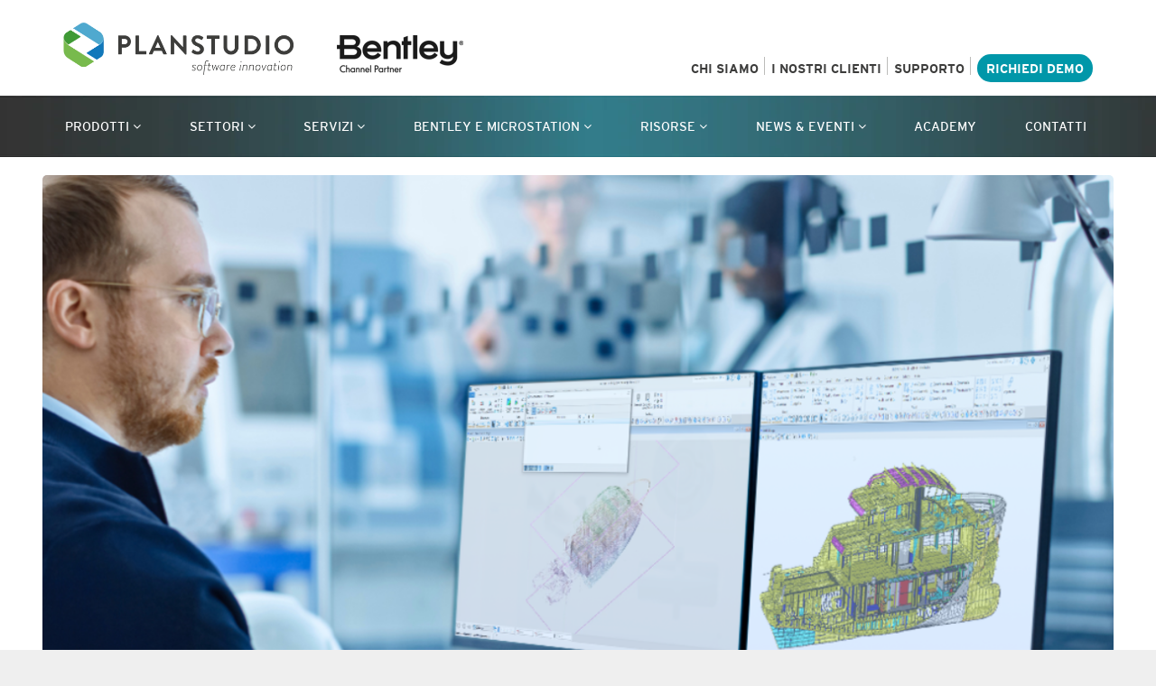

--- FILE ---
content_type: text/html; charset=UTF-8
request_url: https://blog.planstudio.it/perche-microstation-e-considerato-migliore-di-autocad
body_size: 18248
content:
<!doctype html><html lang="it"><head>
    <meta charset="utf-8">
    <title>Perché MicroStation è considerato migliore di AutoCAD?</title>

    
      <link rel="shortcut icon" href="https://blog.planstudio.it/hubfs/Feb2018/favicon.png">
    

    <meta name="description" content="Più flessibile, più veloce, più potente:  abbiamo intervistato un esperto di AutoCAD e MicroStation chiedendogli perché MicroStation è considerato migliore">

    
    
    
    
    
    

    <meta name="viewport" content="width=device-width, initial-scale=1">

    <script src="/hs/hsstatic/jquery-libs/static-1.1/jquery/jquery-1.7.1.js"></script>
<script>hsjQuery = window['jQuery'];</script>
    <meta property="og:description" content="Più flessibile, più veloce, più potente:  abbiamo intervistato un esperto di AutoCAD e MicroStation chiedendogli perché MicroStation è considerato migliore">
    <meta property="og:title" content="Perché MicroStation è considerato migliore di AutoCAD?">
    <meta name="twitter:description" content="Più flessibile, più veloce, più potente:  abbiamo intervistato un esperto di AutoCAD e MicroStation chiedendogli perché MicroStation è considerato migliore">
    <meta name="twitter:title" content="Perché MicroStation è considerato migliore di AutoCAD?">

    

    
    <style>
a.cta_button{-moz-box-sizing:content-box !important;-webkit-box-sizing:content-box !important;box-sizing:content-box !important;vertical-align:middle}.hs-breadcrumb-menu{list-style-type:none;margin:0px 0px 0px 0px;padding:0px 0px 0px 0px}.hs-breadcrumb-menu-item{float:left;padding:10px 0px 10px 10px}.hs-breadcrumb-menu-divider:before{content:'›';padding-left:10px}.hs-featured-image-link{border:0}.hs-featured-image{float:right;margin:0 0 20px 20px;max-width:50%}@media (max-width: 568px){.hs-featured-image{float:none;margin:0;width:100%;max-width:100%}}.hs-screen-reader-text{clip:rect(1px, 1px, 1px, 1px);height:1px;overflow:hidden;position:absolute !important;width:1px}
</style>

<link rel="stylesheet" href="https://blog.planstudio.it/hubfs/hub_generated/template_assets/1/43934493817/1765532744678/template_layout.min.css">
<link rel="stylesheet" href="https://blog.planstudio.it/hubfs/hub_generated/template_assets/1/43934486125/1765532746822/template_main.min.css">
<link rel="stylesheet" href="//fonts.googleapis.com/css?family=Merriweather:400,700|Lato:400,700&amp;display=swap">
<link rel="stylesheet" href="//fonts.googleapis.com/css?family=Montserrat:400,700|Lato:400,700,300,100,900|Titillium+Web:400,700,600,300,900,200&amp;ver=5.5.3">
<link rel="stylesheet" href="https://blog.planstudio.it/hubfs/hub_generated/template_assets/1/43934576666/1765532743067/template_theme-overrides.css">
<link rel="stylesheet" href="https://blog.planstudio.it/hubfs/hub_generated/template_assets/1/43934493480/1765532743072/template_font-awesome.min.css">
<link rel="stylesheet" href="/hs/hsstatic/AsyncSupport/static-1.501/sass/comments_listing_asset.css">
<!-- Editor Styles -->
<style id="hs_editor_style" type="text/css">
#hs_cos_wrapper_header_logo_1  { display: block !important; margin-top: 0px !important; padding-top: 0px !important }
#hs_cos_wrapper_header_logo_2  { display: block !important; padding-left: 25px !important }
</style>
    <script type="application/ld+json">
{
  "mainEntityOfPage" : {
    "@type" : "WebPage",
    "@id" : "https://blog.planstudio.it/perche-microstation-e-considerato-migliore-di-autocad"
  },
  "author" : {
    "name" : "Redazione Blog",
    "url" : "https://blog.planstudio.it/author/redazione-blog",
    "@type" : "Person"
  },
  "headline" : "Perché MicroStation è considerato migliore di AutoCAD?",
  "datePublished" : "2021-03-24T17:31:00.000Z",
  "dateModified" : "2025-02-17T15:57:55.118Z",
  "publisher" : {
    "name" : "PLANSTUDIO SRL",
    "logo" : {
      "url" : "https://blog.planstudio.it/hubfs/social-suggested-images/planstudio.itwp-contentthemesplanstudioassetsimageslogo-planstudio-Jun-16-2025-07-21-09-9693-AM.png",
      "@type" : "ImageObject"
    },
    "@type" : "Organization"
  },
  "@context" : "https://schema.org",
  "@type" : "BlogPosting",
  "image" : [ "https://blog.planstudio.it/hubfs/Progetto%20senza%20titolo%20%2888%29-1.png" ]
}
</script>


    
<!--  Added by GoogleAnalytics integration -->
<script>
var _hsp = window._hsp = window._hsp || [];
_hsp.push(['addPrivacyConsentListener', function(consent) { if (consent.allowed || (consent.categories && consent.categories.analytics)) {
  (function(i,s,o,g,r,a,m){i['GoogleAnalyticsObject']=r;i[r]=i[r]||function(){
  (i[r].q=i[r].q||[]).push(arguments)},i[r].l=1*new Date();a=s.createElement(o),
  m=s.getElementsByTagName(o)[0];a.async=1;a.src=g;m.parentNode.insertBefore(a,m)
})(window,document,'script','//www.google-analytics.com/analytics.js','ga');
  ga('create','UA-28855284-2','auto');
  ga('send','pageview');
}}]);
</script>

<!-- /Added by GoogleAnalytics integration -->

<!--  Added by GoogleAnalytics4 integration -->
<script>
var _hsp = window._hsp = window._hsp || [];
window.dataLayer = window.dataLayer || [];
function gtag(){dataLayer.push(arguments);}

var useGoogleConsentModeV2 = true;
var waitForUpdateMillis = 1000;


if (!window._hsGoogleConsentRunOnce) {
  window._hsGoogleConsentRunOnce = true;

  gtag('consent', 'default', {
    'ad_storage': 'denied',
    'analytics_storage': 'denied',
    'ad_user_data': 'denied',
    'ad_personalization': 'denied',
    'wait_for_update': waitForUpdateMillis
  });

  if (useGoogleConsentModeV2) {
    _hsp.push(['useGoogleConsentModeV2'])
  } else {
    _hsp.push(['addPrivacyConsentListener', function(consent){
      var hasAnalyticsConsent = consent && (consent.allowed || (consent.categories && consent.categories.analytics));
      var hasAdsConsent = consent && (consent.allowed || (consent.categories && consent.categories.advertisement));

      gtag('consent', 'update', {
        'ad_storage': hasAdsConsent ? 'granted' : 'denied',
        'analytics_storage': hasAnalyticsConsent ? 'granted' : 'denied',
        'ad_user_data': hasAdsConsent ? 'granted' : 'denied',
        'ad_personalization': hasAdsConsent ? 'granted' : 'denied'
      });
    }]);
  }
}

gtag('js', new Date());
gtag('set', 'developer_id.dZTQ1Zm', true);
gtag('config', 'G-JY93Z495XF');
</script>
<script async src="https://www.googletagmanager.com/gtag/js?id=G-JY93Z495XF"></script>

<!-- /Added by GoogleAnalytics4 integration -->

<!--  Added by GoogleTagManager integration -->
<script>
var _hsp = window._hsp = window._hsp || [];
window.dataLayer = window.dataLayer || [];
function gtag(){dataLayer.push(arguments);}

var useGoogleConsentModeV2 = true;
var waitForUpdateMillis = 1000;



var hsLoadGtm = function loadGtm() {
    if(window._hsGtmLoadOnce) {
      return;
    }

    if (useGoogleConsentModeV2) {

      gtag('set','developer_id.dZTQ1Zm',true);

      gtag('consent', 'default', {
      'ad_storage': 'denied',
      'analytics_storage': 'denied',
      'ad_user_data': 'denied',
      'ad_personalization': 'denied',
      'wait_for_update': waitForUpdateMillis
      });

      _hsp.push(['useGoogleConsentModeV2'])
    }

    (function(w,d,s,l,i){w[l]=w[l]||[];w[l].push({'gtm.start':
    new Date().getTime(),event:'gtm.js'});var f=d.getElementsByTagName(s)[0],
    j=d.createElement(s),dl=l!='dataLayer'?'&l='+l:'';j.async=true;j.src=
    'https://www.googletagmanager.com/gtm.js?id='+i+dl;f.parentNode.insertBefore(j,f);
    })(window,document,'script','dataLayer','GTM-MR54CTJ');

    window._hsGtmLoadOnce = true;
};

_hsp.push(['addPrivacyConsentListener', function(consent){
  if(consent.allowed || (consent.categories && consent.categories.analytics)){
    hsLoadGtm();
  }
}]);

</script>

<!-- /Added by GoogleTagManager integration -->


<!-- Verifica dominio Google -->
<meta name="google-site-verification" content="rX0RLNOH47D6YMf5Clr6FNuFNJaYH15tEia_DcMmlBQ">

<!-- Verifica dominio Meta -->
<meta name="facebook-domain-verification" content="0xfzqs0u9j3i67bw7fqah6wdo4q5vc">

<!-- iubenda Cookie -->
<script type="text/javascript">
var _iub = _iub || [];
_iub.csConfiguration = {
  "consentOnContinuedBrowsing": false,
  "cookiePolicyInOtherWindow": true,
  ...
};
</script>
<script type="text/javascript" src="//cdn.iubenda.com/cs/iubenda_cs.js" charset="UTF-8" async></script>
<!-- Fine iubenda Cookie -->

<!-- Google Tag Manager -->
<script>
(function(w,d,s,l,i){w[l]=w[l]||[];w[l].push({'gtm.start':
new Date().getTime(),event:'gtm.js'});var f=d.getElementsByTagName(s)[0],
j=d.createElement(s),dl=l!='dataLayer'?'&l='+l:'';j.async=true;j.src=
'https://www.googletagmanager.com/gtm.js?id='+i+dl;f.parentNode.insertBefore(j,f);
})(window,document,'script','dataLayer','GTM-KQPNSTX');
</script>
<!-- End Google Tag Manager -->

<!-- Meta Pixel Code -->
<script>
!function(f,b,e,v,n,t,s)
{if(f.fbq)return;n=f.fbq=function(){n.callMethod?
n.callMethod.apply(n,arguments):n.queue.push(arguments)};
if(!f._fbq)f._fbq=n;n.push=n;n.loaded=!0;n.version='2.0';
n.queue=[];t=b.createElement(e);t.async=!0;
t.src=v;s=b.getElementsByTagName(e)[0];
s.parentNode.insertBefore(t,s)}(window, document,'script',
'https://connect.facebook.net/en_US/fbevents.js');
fbq('init', '1440137140564253');
fbq('track', 'PageView');
</script>
<noscript>
  &lt;img  height="1" width="1" style="display:none" src="https://www.facebook.com/tr?id=1440137140564253&amp;amp;ev=PageView&amp;amp;noscript=1"&gt;
</noscript>
<!-- End Meta Pixel Code -->
<link rel="amphtml" href="https://blog.planstudio.it/perche-microstation-e-considerato-migliore-di-autocad?hs_amp=true">

<meta property="og:image" content="https://blog.planstudio.it/hubfs/Progetto%20senza%20titolo%20%2888%29-1.png">
<meta property="og:image:width" content="1200">
<meta property="og:image:height" content="756">

<meta name="twitter:image" content="https://blog.planstudio.it/hubfs/Progetto%20senza%20titolo%20%2888%29-1.png">


<meta property="og:url" content="https://blog.planstudio.it/perche-microstation-e-considerato-migliore-di-autocad">
<meta name="twitter:card" content="summary_large_image">

<link rel="canonical" href="https://blog.planstudio.it/perche-microstation-e-considerato-migliore-di-autocad">
<style>
.blog-header__title {
  font-size: 36px;
  font-weight: 700;
  color: #0097a9;
  margin-bottom: 10px;
  text-align: center;
}
.blog-header__subtitle {
  font-size: 20px;
  font-weight: 400;
  color: #003a47;
  line-height: 1.6;
  max-width: 850px;
  margin: 0 auto 25px;
  text-align: center;
}
</style>

<meta property="og:type" content="article">
<link rel="alternate" type="application/rss+xml" href="https://blog.planstudio.it/rss.xml">
<meta name="twitter:domain" content="blog.planstudio.it">
<meta name="twitter:site" content="@PlanstudioSrl">
<script src="//platform.linkedin.com/in.js" type="text/javascript">
    lang: it_IT
</script>

<meta http-equiv="content-language" content="it">






  <meta name="generator" content="HubSpot"></head>
  <body>
<!--  Added by GoogleTagManager integration -->
<noscript><iframe src="https://www.googletagmanager.com/ns.html?id=GTM-MR54CTJ" height="0" width="0" style="display:none;visibility:hidden"></iframe></noscript>

<!-- /Added by GoogleTagManager integration -->

    <div class="body-wrapper   hs-content-id-5865120571 hs-blog-post hs-blog-id-5512076452">
      <div class="site-wrapper">

        
          <div data-global-resource-path="Planstudio_Marzo2021 /templates/partials/header.html"><style>
  /* SOLO gestione dell'allineamento su tablet/mobile
     (non tocchiamo le dimensioni dei loghi) */
  @media (max-width: 991px) {
    .header .header__row {
      display: flex;
      align-items: center;
      justify-content: space-between;
      flex-wrap: nowrap;
    }

    .header .header__logo {
      display: flex;
      align-items: center;
      gap: 12px;
      flex-shrink: 0;
    }

    .header .header__logo .logo-1,
    .header .header__logo .logo-2 {
      display: inline-flex;
      align-items: center;
    }

    .header .header__logo img {
      height: auto;
      width: auto;
      /* niente max-height: lasciamo la dimensione naturale
         gestita dai CSS globali del tema */
    }

    .header .mobile-trigger {
      margin-left: 12px;
      flex-shrink: 0;
    }

    .header .header_top_menu {
      margin-left: auto;
    }
  }
</style>

<header class="header">
  <div class="header_fixed_wrapper">
    <div class="header_main_container">
      <div class="header__top">
        <div class="header__container">
          <div class="header__row">

            <div class="header__logo">
              <div class="logo-1">
                
                <div id="hs_cos_wrapper_header_logo_1" class="hs_cos_wrapper hs_cos_wrapper_widget hs_cos_wrapper_type_module widget-type-logo" style="" data-hs-cos-general-type="widget" data-hs-cos-type="module">
  






















  
  <span id="hs_cos_wrapper_header_logo_1_hs_logo_widget" class="hs_cos_wrapper hs_cos_wrapper_widget hs_cos_wrapper_type_logo" style="" data-hs-cos-general-type="widget" data-hs-cos-type="logo"><a href="http://www.planstudio.it/" target="_blank" id="hs-link-header_logo_1_hs_logo_widget" rel="noopener" style="border-width:0px;border:0px;"><img src="https://blog.planstudio.it/hs-fs/hubfs/Logo%20Planstudio_Sito.png?width=1000&amp;height=226&amp;name=Logo%20Planstudio_Sito.png" class="hs-image-widget " height="226" style="height: auto;width:1000px;border-width:0px;border:0px;" width="1000" alt="Logo Planstudio_Sito" title="Logo Planstudio_Sito" srcset="https://blog.planstudio.it/hs-fs/hubfs/Logo%20Planstudio_Sito.png?width=500&amp;height=113&amp;name=Logo%20Planstudio_Sito.png 500w, https://blog.planstudio.it/hs-fs/hubfs/Logo%20Planstudio_Sito.png?width=1000&amp;height=226&amp;name=Logo%20Planstudio_Sito.png 1000w, https://blog.planstudio.it/hs-fs/hubfs/Logo%20Planstudio_Sito.png?width=1500&amp;height=339&amp;name=Logo%20Planstudio_Sito.png 1500w, https://blog.planstudio.it/hs-fs/hubfs/Logo%20Planstudio_Sito.png?width=2000&amp;height=452&amp;name=Logo%20Planstudio_Sito.png 2000w, https://blog.planstudio.it/hs-fs/hubfs/Logo%20Planstudio_Sito.png?width=2500&amp;height=565&amp;name=Logo%20Planstudio_Sito.png 2500w, https://blog.planstudio.it/hs-fs/hubfs/Logo%20Planstudio_Sito.png?width=3000&amp;height=678&amp;name=Logo%20Planstudio_Sito.png 3000w" sizes="(max-width: 1000px) 100vw, 1000px"></a></span>
</div>
              </div>
              <div class="logo-2">
                <div id="hs_cos_wrapper_header_logo_2" class="hs_cos_wrapper hs_cos_wrapper_widget hs_cos_wrapper_type_module widget-type-linked_image" style="" data-hs-cos-general-type="widget" data-hs-cos-type="module">
    






  



<span id="hs_cos_wrapper_header_logo_2_" class="hs_cos_wrapper hs_cos_wrapper_widget hs_cos_wrapper_type_linked_image" style="" data-hs-cos-general-type="widget" data-hs-cos-type="linked_image"><a href="http://www.planstudio.it/" target="_blank" id="hs-link-header_logo_2_" rel="noopener" style="border-width:0px;border:0px;"><img src="https://blog.planstudio.it/hs-fs/hubfs/Bentley-Channel-Partner-Logo-BLK-2.png?width=140&amp;height=44&amp;name=Bentley-Channel-Partner-Logo-BLK-2.png" class="hs-image-widget " width="140" height="44" style="max-width: 100%; height: auto;" alt="Bentley-Channel-Partner-Logo-BLK-2" title="Bentley-Channel-Partner-Logo-BLK-2" srcset="https://blog.planstudio.it/hs-fs/hubfs/Bentley-Channel-Partner-Logo-BLK-2.png?width=70&amp;height=22&amp;name=Bentley-Channel-Partner-Logo-BLK-2.png 70w, https://blog.planstudio.it/hs-fs/hubfs/Bentley-Channel-Partner-Logo-BLK-2.png?width=140&amp;height=44&amp;name=Bentley-Channel-Partner-Logo-BLK-2.png 140w, https://blog.planstudio.it/hs-fs/hubfs/Bentley-Channel-Partner-Logo-BLK-2.png?width=210&amp;height=66&amp;name=Bentley-Channel-Partner-Logo-BLK-2.png 210w, https://blog.planstudio.it/hs-fs/hubfs/Bentley-Channel-Partner-Logo-BLK-2.png?width=280&amp;height=88&amp;name=Bentley-Channel-Partner-Logo-BLK-2.png 280w, https://blog.planstudio.it/hs-fs/hubfs/Bentley-Channel-Partner-Logo-BLK-2.png?width=350&amp;height=110&amp;name=Bentley-Channel-Partner-Logo-BLK-2.png 350w, https://blog.planstudio.it/hs-fs/hubfs/Bentley-Channel-Partner-Logo-BLK-2.png?width=420&amp;height=132&amp;name=Bentley-Channel-Partner-Logo-BLK-2.png 420w" sizes="(max-width: 140px) 100vw, 140px"></a></span></div>
              </div>
            </div>
            
            <div class="mobile-trigger"><i class="fa fa-bars"></i></div>
            
            <div class="header_top_menu">
              <span id="hs_cos_wrapper_top_menu" class="hs_cos_wrapper hs_cos_wrapper_widget hs_cos_wrapper_type_menu" style="" data-hs-cos-general-type="widget" data-hs-cos-type="menu"><div id="hs_menu_wrapper_top_menu" class="hs-menu-wrapper active-branch no-flyouts hs-menu-flow-horizontal" role="navigation" data-sitemap-name="default" data-menu-id="41146279113" aria-label="Navigation Menu">
 <ul role="menu">
  <li class="hs-menu-item hs-menu-depth-1" role="none"><a href="https://www.planstudio.it/chi-siamo/" role="menuitem">Chi siamo</a></li>
  <li class="hs-menu-item hs-menu-depth-1" role="none"><a href="https://www.planstudio.it/clienti/" role="menuitem">I nostri clienti</a></li>
  <li class="hs-menu-item hs-menu-depth-1" role="none"><a href="http://www.planstudio.it/supporto/" role="menuitem">Supporto</a></li>
  <li class="hs-menu-item hs-menu-depth-1" role="none"><a href="https://planstudio.it/progenio-cad-cam-arredo/#1693229997486-ae20ba46-2866" role="menuitem">Richiedi demo</a></li>
 </ul>
</div></span>
              
            </div>

          </div>
        </div>
      </div>

      <div class="custom-menu-primary desktop-menu">
        <span id="hs_cos_wrapper_primary_menu" class="hs_cos_wrapper hs_cos_wrapper_widget hs_cos_wrapper_type_menu" style="" data-hs-cos-general-type="widget" data-hs-cos-type="menu"><div id="hs_menu_wrapper_primary_menu" class="hs-menu-wrapper active-branch no-flyouts hs-menu-flow-horizontal" role="navigation" data-sitemap-name="default" data-menu-id="41143169585" aria-label="Navigation Menu">
 <ul role="menu">
  <li class="hs-menu-item hs-menu-depth-1 hs-item-has-children" role="none"><a href="javascript:;" aria-haspopup="true" aria-expanded="false" role="menuitem">Prodotti</a>
   <ul role="menu" class="hs-menu-children-wrapper">
    <li class="hs-menu-item hs-menu-depth-2" role="none"><a href="https://www.planstudio.it/progenio-cad-cam/" role="menuitem">PROGENIO MAXX</a></li>
    <li class="hs-menu-item hs-menu-depth-2" role="none"><a href="https://www.planstudio.it/cam/" role="menuitem">+CAM</a></li>
    <li class="hs-menu-item hs-menu-depth-2" role="none"><a href="https://planstudio.it/maxxshare/" role="menuitem">MAXXSHARE</a></li>
    <li class="hs-menu-item hs-menu-depth-2" role="none"><a href="https://www.planstudio.it/x-vision/" role="menuitem">X-VISION</a></li>
    <li class="hs-menu-item hs-menu-depth-2" role="none"><a href="https://www.planstudio.it/x-tower/" role="menuitem">X-TOWER</a></li>
    <li class="hs-menu-item hs-menu-depth-2" role="none"><a href="https://planstudio.it/x-solve/" role="menuitem">X-SOLVE</a></li>
   </ul></li>
  <li class="hs-menu-item hs-menu-depth-1 hs-item-has-children" role="none"><a href="javascript:;" aria-haspopup="true" aria-expanded="false" role="menuitem">Settori</a>
   <ul role="menu" class="hs-menu-children-wrapper">
    <li class="hs-menu-item hs-menu-depth-2" role="none"><a href="https://www.planstudio.it/cad-arredamento-nautico/" role="menuitem">Yacht &amp; Cruising</a></li>
    <li class="hs-menu-item hs-menu-depth-2" role="none"><a href="https://www.planstudio.it/cad-arredamento-contract/" role="menuitem">Contract custom o semi seriale</a></li>
    <li class="hs-menu-item hs-menu-depth-2" role="none"><a href="https://www.planstudio.it/cad-arredamento-su-misura/" role="menuitem">Arredo su misura</a></li>
   </ul></li>
  <li class="hs-menu-item hs-menu-depth-1 hs-item-has-children" role="none"><a href="javascript:;" aria-haspopup="true" aria-expanded="false" role="menuitem">Servizi</a>
   <ul role="menu" class="hs-menu-children-wrapper">
    <li class="hs-menu-item hs-menu-depth-2" role="none"><a href="https://www.planstudio.it/analisi-dei-processi/" role="menuitem">Analisi dei processi</a></li>
    <li class="hs-menu-item hs-menu-depth-2" role="none"><a href="https://www.planstudio.it/integrazione-e-sviluppi/" role="menuitem">Integrazione e sviluppi</a></li>
    <li class="hs-menu-item hs-menu-depth-2" role="none"><a href="https://planstudio.it/academy/" role="menuitem">Formazione e affiancamento</a></li>
    <li class="hs-menu-item hs-menu-depth-2" role="none"><a href="https://www.planstudio.it/supporto/" role="menuitem">Assistenza</a></li>
    <li class="hs-menu-item hs-menu-depth-2" role="none"><a href="https://www.planstudio.it/dinamiko-impagina/" role="menuitem">DINAMIKO IMPAGINA</a></li>
   </ul></li>
  <li class="hs-menu-item hs-menu-depth-1 hs-item-has-children" role="none"><a href="https://www.planstudio.it/bentley-e-microstation/" aria-haspopup="true" aria-expanded="false" role="menuitem">Bentley e MicroStation </a>
   <ul role="menu" class="hs-menu-children-wrapper">
    <li class="hs-menu-item hs-menu-depth-2" role="none"><a href="https://www.planstudio.it/bentley-partner/" role="menuitem">Bentley Channel Partner</a></li>
    <li class="hs-menu-item hs-menu-depth-2 hs-item-has-children" role="none"><a href="https://www.planstudio.it/microstation-connect/" role="menuitem">Microstation </a>
     <ul role="menu" class="hs-menu-children-wrapper">
      <li class="hs-menu-item hs-menu-depth-3" role="none"><a href="https://www.planstudio.it/assistenza-corsi-microstation/" role="menuitem">Assistenza e corsi</a></li>
      <li class="hs-menu-item hs-menu-depth-3" role="none"><a href="https://www.planstudio.it/sviluppi-dedicati/" role="menuitem">Sviluppi dedicati</a></li>
      <li class="hs-menu-item hs-menu-depth-3" role="none"><a href="https://www.planstudio.it/bentley-academic/" role="menuitem">Bentley Academic</a></li>
     </ul></li>
    <li class="hs-menu-item hs-menu-depth-2" role="none"><a href="https://www.planstudio.it/bentley-openbuildings-designer/" role="menuitem">OpenBuildings Designer</a></li>
    <li class="hs-menu-item hs-menu-depth-2" role="none"><a href="https://www.planstudio.it/bentley-lumenrt/" role="menuitem">LumenRT</a></li>
    <li class="hs-menu-item hs-menu-depth-2" role="none"><a href="https://www.planstudio.it/bentley-contextcapture/" role="menuitem">ItWin Capture</a></li>
    <li class="hs-menu-item hs-menu-depth-2" role="none"><a href="https://www.planstudio.it/bentley-navigator/" role="menuitem">Navigator</a></li>
    <li class="hs-menu-item hs-menu-depth-2" role="none"><a href="https://planstudio.it/openbuilding_speedikon/" role="menuitem">Openbuildings SppedIkon</a></li>
    <li class="hs-menu-item hs-menu-depth-2" role="none"><a href="https://www.planstudio.it/bentley-view/" role="menuitem">Bentley View</a></li>
    <li class="hs-menu-item hs-menu-depth-2" role="none"><a href="https://www.planstudio.it/bentley-e-microstation/" role="menuitem">Altri software Bentley</a></li>
    <li class="hs-menu-item hs-menu-depth-2" role="none"><a href="https://www.planstudio.it/bentley-shop/" role="menuitem">Bentley eShop</a></li>
   </ul></li>
  <li class="hs-menu-item hs-menu-depth-1 hs-item-has-children" role="none"><a href="javascript:;" aria-haspopup="true" aria-expanded="false" role="menuitem">Risorse</a>
   <ul role="menu" class="hs-menu-children-wrapper">
    <li class="hs-menu-item hs-menu-depth-2" role="none"><a href="https://blog.planstudio.it/" role="menuitem">Blog</a></li>
    <li class="hs-menu-item hs-menu-depth-2" role="none"><a href="https://blog.planstudio.it/webinar-on-demand" role="menuitem">Webinar on Demand</a></li>
    <li class="hs-menu-item hs-menu-depth-2" role="none"><a href="https://planstudio.it/community/" role="menuitem">Community</a></li>
   </ul></li>
  <li class="hs-menu-item hs-menu-depth-1 hs-item-has-children" role="none"><a href="javascript:;" aria-haspopup="true" aria-expanded="false" role="menuitem">News &amp; Eventi</a>
   <ul role="menu" class="hs-menu-children-wrapper">
    <li class="hs-menu-item hs-menu-depth-2" role="none"><a href="https://blog.planstudio.it/fiere_ed_eventi" role="menuitem">Fiere ed Eventi</a></li>
    <li class="hs-menu-item hs-menu-depth-2" role="none"><a href="https://blog.planstudio.it/stampa" role="menuitem">Rassegna e comunicati stampa</a></li>
    <li class="hs-menu-item hs-menu-depth-2" role="none"><a href="https://blog.planstudio.it/webinar" role="menuitem">Webinar</a></li>
   </ul></li>
  <li class="hs-menu-item hs-menu-depth-1" role="none"><a href="https://planstudio.it/academy/" role="menuitem">Academy</a></li>
  <li class="hs-menu-item hs-menu-depth-1" role="none"><a href="https://www.planstudio.it/contatti/" role="menuitem">Contatti</a></li>
 </ul>
</div></span>
      </div>

      <div class="custom-menu-primary mobile-menu">
        <span id="hs_cos_wrapper_mobile_menu" class="hs_cos_wrapper hs_cos_wrapper_widget hs_cos_wrapper_type_menu" style="" data-hs-cos-general-type="widget" data-hs-cos-type="menu"><div id="hs_menu_wrapper_mobile_menu" class="hs-menu-wrapper active-branch no-flyouts hs-menu-flow-horizontal" role="navigation" data-sitemap-name="default" data-menu-id="41150508404" aria-label="Navigation Menu">
 <ul role="menu">
  <li class="hs-menu-item hs-menu-depth-1 hs-item-has-children" role="none"><a href="javascript:;" aria-haspopup="true" aria-expanded="false" role="menuitem">Prodotti</a>
   <ul role="menu" class="hs-menu-children-wrapper">
    <li class="hs-menu-item hs-menu-depth-2" role="none"><a href="https://www.planstudio.it/progenio-cad-cam/" role="menuitem">PROGENIO MAXX</a></li>
    <li class="hs-menu-item hs-menu-depth-2" role="none"><a href="https://www.planstudio.it/cam/" role="menuitem">+CAM</a></li>
    <li class="hs-menu-item hs-menu-depth-2" role="none"><a href="https://planstudio.it/maxxshare/" role="menuitem">MAXXSHARE</a></li>
    <li class="hs-menu-item hs-menu-depth-2" role="none"><a href="https://www.planstudio.it/x-vision/" role="menuitem">X-VISION</a></li>
    <li class="hs-menu-item hs-menu-depth-2" role="none"><a href="https://www.planstudio.it/x-tower/" role="menuitem">X-TOWER</a></li>
    <li class="hs-menu-item hs-menu-depth-2" role="none"><a href="https://planstudio.it/x-solve/" role="menuitem">X-SOLVE</a></li>
   </ul></li>
  <li class="hs-menu-item hs-menu-depth-1 hs-item-has-children" role="none"><a href="javascript:;" aria-haspopup="true" aria-expanded="false" role="menuitem">Settori</a>
   <ul role="menu" class="hs-menu-children-wrapper">
    <li class="hs-menu-item hs-menu-depth-2" role="none"><a href="https://www.planstudio.it/cad-arredamento-nautico/" role="menuitem">Yacht &amp; Cruising</a></li>
    <li class="hs-menu-item hs-menu-depth-2" role="none"><a href="https://www.planstudio.it/cad-arredamento-contract/" role="menuitem">Contract custom o semi seriale</a></li>
    <li class="hs-menu-item hs-menu-depth-2" role="none"><a href="https://www.planstudio.it/cad-arredamento-su-misura/" role="menuitem">Arredo su misura</a></li>
   </ul></li>
  <li class="hs-menu-item hs-menu-depth-1 hs-item-has-children" role="none"><a href="javascript:;" aria-haspopup="true" aria-expanded="false" role="menuitem">Servizi</a>
   <ul role="menu" class="hs-menu-children-wrapper">
    <li class="hs-menu-item hs-menu-depth-2" role="none"><a href="https://www.planstudio.it/analisi-dei-processi/" role="menuitem">Analisi dei processi</a></li>
    <li class="hs-menu-item hs-menu-depth-2" role="none"><a href="https://planstudio.it/integrazione-e-sviluppi/" role="menuitem">Integrazione e sviluppi</a></li>
    <li class="hs-menu-item hs-menu-depth-2" role="none"><a href="https://planstudio.it/academy/" role="menuitem">Formazione e affiancamento</a></li>
    <li class="hs-menu-item hs-menu-depth-2" role="none"><a href="https://planstudio.it/supporto/" role="menuitem">Assistenza</a></li>
    <li class="hs-menu-item hs-menu-depth-2" role="none"><a href="http://www.planstudio.it/dinamiko-impagina/" role="menuitem">DINAMIKO IMPAGINA</a></li>
   </ul></li>
  <li class="hs-menu-item hs-menu-depth-1 hs-item-has-children" role="none"><a href="https://www.planstudio.it/bentley-e-microstation/" aria-haspopup="true" aria-expanded="false" role="menuitem">Bentley e MicroStation </a>
   <ul role="menu" class="hs-menu-children-wrapper">
    <li class="hs-menu-item hs-menu-depth-2" role="none"><a href="https://www.planstudio.it/microstation-connect/" role="menuitem">Microstation </a></li>
    <li class="hs-menu-item hs-menu-depth-2" role="none"><a href="https://www.planstudio.it/bentley-openbuildings-designer/" role="menuitem">OpenBuildings Designer</a></li>
    <li class="hs-menu-item hs-menu-depth-2" role="none"><a href="https://www.planstudio.it/bentley-lumenrt/" role="menuitem">LumenRT</a></li>
    <li class="hs-menu-item hs-menu-depth-2" role="none"><a href="https://www.planstudio.it/bentley-contextcapture/" role="menuitem">ContextCapture</a></li>
    <li class="hs-menu-item hs-menu-depth-2" role="none"><a href="https://www.planstudio.it/bentley-navigator/" role="menuitem">Navigator</a></li>
    <li class="hs-menu-item hs-menu-depth-2" role="none"><a href="https://planstudio.it/openbuilding_speedikon/" role="menuitem">Openbuildings Speedikon</a></li>
    <li class="hs-menu-item hs-menu-depth-2" role="none"><a href="https://www.planstudio.it/bentley-view/" role="menuitem">Bentley View</a></li>
    <li class="hs-menu-item hs-menu-depth-2" role="none"><a href="https://www.planstudio.it/bentley-e-microstation/" role="menuitem">Altri software Bentley</a></li>
    <li class="hs-menu-item hs-menu-depth-2" role="none"><a href="https://planstudio.it/bentley-partner/" role="menuitem">Bentley Channel Partner</a></li>
    <li class="hs-menu-item hs-menu-depth-2" role="none"><a href="https://planstudio.it/academy/" role="menuitem">Assistenza e corsi</a></li>
    <li class="hs-menu-item hs-menu-depth-2" role="none"><a href="https://planstudio.it/sviluppi-dedicati/" role="menuitem">Sviluppi dedicati</a></li>
    <li class="hs-menu-item hs-menu-depth-2" role="none"><a href="https://planstudio.it/bentley-academic/" role="menuitem">Bentley Academic</a></li>
    <li class="hs-menu-item hs-menu-depth-2" role="none"><a href="https://planstudio.it/bentley-shop/" role="menuitem">Bentley eShop</a></li>
   </ul></li>
  <li class="hs-menu-item hs-menu-depth-1 hs-item-has-children" role="none"><a href="javascript:;" aria-haspopup="true" aria-expanded="false" role="menuitem">Risorse</a>
   <ul role="menu" class="hs-menu-children-wrapper">
    <li class="hs-menu-item hs-menu-depth-2" role="none"><a href="https://blog.planstudio.it/" role="menuitem">Blog</a></li>
    <li class="hs-menu-item hs-menu-depth-2" role="none"><a href="https://blog.planstudio.it/webinar-on-demand" role="menuitem">Webinar on Demand</a></li>
    <li class="hs-menu-item hs-menu-depth-2" role="none"><a href="https://www.planstudio.it/community-intro/" role="menuitem">Community</a></li>
   </ul></li>
  <li class="hs-menu-item hs-menu-depth-1 hs-item-has-children" role="none"><a href="javascript:;" aria-haspopup="true" aria-expanded="false" role="menuitem">News &amp; Eventi</a>
   <ul role="menu" class="hs-menu-children-wrapper">
    <li class="hs-menu-item hs-menu-depth-2" role="none"><a href="https://blog.planstudio.it/fiere_ed_eventi" role="menuitem">Fiere ed Eventi</a></li>
    <li class="hs-menu-item hs-menu-depth-2" role="none"><a href="https://blog.planstudio.it/stampa" role="menuitem">Rassegna e comunicati stampa</a></li>
    <li class="hs-menu-item hs-menu-depth-2" role="none"><a href="https://blog.planstudio.it/webinar" role="menuitem">Webinar</a></li>
   </ul></li>
  <li class="hs-menu-item hs-menu-depth-1" role="none"><a href="https://planstudio.it/academy/" role="menuitem">Academy</a></li>
  <li class="hs-menu-item hs-menu-depth-1" role="none"><a href="https://www.planstudio.it/contatti/" role="menuitem">Contatti</a></li>
  <li class="hs-menu-item hs-menu-depth-1" role="none"><a href="https://www.planstudio.it/chi-siamo/" role="menuitem">Chi siamo</a></li>
  <li class="hs-menu-item hs-menu-depth-1" role="none"><a href="https://www.planstudio.it/clienti/" role="menuitem">I nostri clienti</a></li>
  <li class="hs-menu-item hs-menu-depth-1" role="none"><a href="https://www.planstudio.it/supporto/" role="menuitem">Supporto</a></li>
  <li class="hs-menu-item hs-menu-depth-1" role="none"><a href="https://planstudio.it/progenio-cad-cam-arredo/#1693229997486-ae20ba46-2866" role="menuitem">Richiedi demo</a></li>
 </ul>
</div></span>
      </div>
    </div>
  </div>
</header></div>
        

        
<div class="content-wrapper">
  
    <div class="post-featured-image" style="background-image:url('https://blog.planstudio.it/hubfs/Progetto%20senza%20titolo%20%2888%29-1.png');">
      <img src="https://blog.planstudio.it/hubfs/Progetto%20senza%20titolo%20%2888%29-1.png" style="visibility: hidden; max-width: 100%;">
    </div>
  

  <div class="blog-post">
    <h1 class="blog-post__title"><span id="hs_cos_wrapper_name" class="hs_cos_wrapper hs_cos_wrapper_meta_field hs_cos_wrapper_type_text" style="" data-hs-cos-general-type="meta_field" data-hs-cos-type="text">Perché MicroStation è considerato migliore di AutoCAD?</span></h1>

    <div class="blog-post__meta">
      Pubblicato da <a href="https://blog.planstudio.it/author/redazione-blog">Redazione Blog</a>
      il <span class="blog-post__timestamp">24/03/21 18.31</span>
    </div>

    <div class="blog-post__body">
      <span id="hs_cos_wrapper_post_body" class="hs_cos_wrapper hs_cos_wrapper_meta_field hs_cos_wrapper_type_rich_text" style="" data-hs-cos-general-type="meta_field" data-hs-cos-type="rich_text"><a id="#demo" data-hs-anchor="true"></a>Se conoscete utilizzatori di <strong>MicroStation</strong>, vi sarà sicuramente capitato di sentir dire: “<strong>MicroStation e AutoCAD? Non c’è paragone</strong>”.
<p><span>Eppure sono entrambe piattaforme CAD 2D/3D nate negli anni Ottanta e incredibilmente diffuse a livello mondiale! Nonostante questo, </span><strong>la differenza fra AutoCAD e MicroStation è abissale</strong><span>.</span></p>
<!--more-->
<p><span>Basti pensare che chi passa a MicroStation, da AutoCAD o da un’altra piattaforma, non torna quasi mai indietro: a riguardo non mancano le testimonianze, come </span><span style="text-decoration: underline;"><a href="/arredamento-nautico-navale-crescita-software-cad-progettazione-intervista-rino-zaccaro-pad-project" rel="noopener" target="_blank"><strong>quella di Rino Zaccaro di Pad Project Srl</strong></a></span><span>, che lavora da 30 anni in MicroStation nel settore arredo nautico, o </span><span style="text-decoration: underline;"><a href="/rendark-arredamento-negozi-case-history" rel="noopener" target="_blank"><strong>quella di Alessandro Martini di RendArk</strong></a></span><span>, esperto utilizzatore di MicroStation nel settore arredamento per negozi.</span></p>
<p><span>Scendendo un po’ più nei tecnicismi ci siamo chiesti:<strong> quali sono le funzionalità di MicroStation che ne definiscono la flessibilità, la potenza e la velocità</strong> di progettazione?</span></p>
<p><span>Che cosa rende una piattaforma come il CAD MicroStation unica nel suo genere?</span></p>
<p><span>Abbiamo lasciato che a raccontarlo fosse <strong>un esperto del settore</strong>.</span></p>
<p>&nbsp;</p>
<p><span><img src="https://blog.planstudio.it/hs-fs/hubfs/Perche_MicroStation_e_considerata_migliore_di_autocad.jpg?width=1024&amp;name=Perche_MicroStation_e_considerata_migliore_di_autocad.jpg" alt="Perche_MicroStation_e_considerata_migliore_di_autocad" width="1024" style="width: 1024px;" srcset="https://blog.planstudio.it/hs-fs/hubfs/Perche_MicroStation_e_considerata_migliore_di_autocad.jpg?width=512&amp;name=Perche_MicroStation_e_considerata_migliore_di_autocad.jpg 512w, https://blog.planstudio.it/hs-fs/hubfs/Perche_MicroStation_e_considerata_migliore_di_autocad.jpg?width=1024&amp;name=Perche_MicroStation_e_considerata_migliore_di_autocad.jpg 1024w, https://blog.planstudio.it/hs-fs/hubfs/Perche_MicroStation_e_considerata_migliore_di_autocad.jpg?width=1536&amp;name=Perche_MicroStation_e_considerata_migliore_di_autocad.jpg 1536w, https://blog.planstudio.it/hs-fs/hubfs/Perche_MicroStation_e_considerata_migliore_di_autocad.jpg?width=2048&amp;name=Perche_MicroStation_e_considerata_migliore_di_autocad.jpg 2048w, https://blog.planstudio.it/hs-fs/hubfs/Perche_MicroStation_e_considerata_migliore_di_autocad.jpg?width=2560&amp;name=Perche_MicroStation_e_considerata_migliore_di_autocad.jpg 2560w, https://blog.planstudio.it/hs-fs/hubfs/Perche_MicroStation_e_considerata_migliore_di_autocad.jpg?width=3072&amp;name=Perche_MicroStation_e_considerata_migliore_di_autocad.jpg 3072w" sizes="(max-width: 1024px) 100vw, 1024px"></span></p>
<p>&nbsp;</p>
<h2><span><strong>Abbiamo chiesto a un esperto di spiegarci perché MicroStation è considerato migliore di AutoCAD</strong></span></h2>
<p><span>Quali sono le motivazioni specifiche per cui MicroStation è universalmente considerato un software più performante e più veloce nell’utilizzo? Ne abbiamo parlato con </span><strong>Mohammed Ansari</strong><span> di </span><strong>Nahil Computer Company</strong><span> (</span>Bentley Channel Partner in Arabia Saudita<span>).</span></p>
<p><span>Da più di vent’anni Mohammed Ansari è </span><strong>conoscitore, utilizzatore e formatore su CAD MicroStation</strong><span>… dopo essere stato per anni utente AutoCAD!</span></p>
<p><span>La sua prospettiva ci permette di capire con chiarezza </span><strong>perché MicroStation è considerato migliore di Autocad.</strong></p>
<p>&nbsp;</p>
<p style="font-weight: bold;"><em>Mohammed, prima di entrare nei motivi tecnici di perché MicroStation è considerato migliore di AutoCAD, ti facciamo una domanda personale.&nbsp;Il passaggio da un CAD all’altro in azienda è un momento delicato: può capitare che un progettista che si vede “obbligato” dalla proprietà a cambiare software possa opporre resistenza e non avvicinarsi con una mente aperta. Lo consideri un problema? Anche per te è stato così?</em></p>
<p>&nbsp;</p>
<p><span>"Decisamente sì! Personalmente, ho cominciato ad </span><strong>utilizzare AutoCAD nel 1988</strong><span>. Ne avevo studiato ogni singolo comando, ogni funzionalità e dettaglio, programmavo anche con AutoLISP e modellavo con AutoCAD 3D! Ero molto veloce, e mi sentivo un esperto.</span></p>
<p><span>Poi, </span><strong>nel 1996</strong><span>,<strong> mi fecero provare </strong></span><strong>MicroStation v5</strong><span>. </span></p>
<p><span>Provai a utilizzarlo e non riuscivo a capirne il senso, anche dopo un anno che ce l’avevo installato sul computer. Una gran frustrazione! Lo disinstallai. Solo più tardi ho scoperto che i click del mouse erano completamente differenti ed era solo questo il motivo per cui non riuscivo a capirci niente. </span></p>
<p><span>Poco più tardi, l’azienda per cui lavoravo divenne partner e rivenditrice di Bentley Systems e feci un corso di formazione su MicroStation: non mi piaceva, e probabilmente mi sentivo un po’ offeso dal fatto che non ero riuscito a impararlo da solo! Così non mi concentrai durante il corso. </span></p>
<p><span>Poi… </span><strong>un cliente acquistò 10 licenze di MicroStation</strong><span>: sarei stato io a dover tenere il corso di formazione!</span></p>
<p><span>Non c’era più scampo: dovevo impararlo e capirlo. </span></p>
<p><span>Passai qualche nottata in bianco, ma imparai tutto di MicroStation, ogni funzionalità e comando e credetemi… </span><strong>rimasi a bocca spalancata!</strong></p>
<p><span><strong>MicroStation è flessibile, potente, semplice da utilizzare, completamente personalizzabile.</strong> Già allora aveva tutto ciò che aveva anche l’ultima </span><i><span>release</span></i><span> di AutoCAD... e molto di più!</span></p>
<p><span>Da quel momento ho cercato di imparare il più possibile su MicroStation e ogni giorno mi stupisco della sua incredibile flessibilità. &nbsp;</span></p>
<p><span>Dal 1998 in poi ho fatto formazione a migliaia di progettisti, supportato intere aziende nel passaggio da AutoCAD a MicroStation e disegnato io stesso numerosi progetti che richiedevano sia il disegno 2D che la modellazione 3D. </span></p>
<p><span>Posso affermare con certezza: </span><strong>ho visto tecnici passare da AutoCAD a MicroStation, mai il contrario. </strong></p>
<p><span>Certo, ci sono utilizzatori di AutoCAD che odiano il cambiamento e non prendono nemmeno in considerazione MicroStation. A loro direi: OK, continuate pure con AutoCAD.</span></p>
<p><span>Ma a chi vuole risparmiare qualche migliaio di click e aggiungere qualche ora al giorno al tempo libero… </span><strong>provate MicroStation!</strong><span> Davvero. </span></p>
<p><span>Un consiglio: </span><strong>fate formazione con qualcuno che conosce sia MicroStation che AutoCAD</strong><span> che vi mostri quali sono le differenze principali fra i due. Non cercate di utilizzare MicroStation esattamente come AutoCAD, senza impararne le funzionalità più evolute: sarebbe una perdita di tempo!</span></p>
<p><span>Un’altra osservazione che ho fatto con gli anni di esperienza è questa: </span><strong>un utente esperto di AutoCAD vede subito i vantaggi di MicroStation</strong><span>, più di un utente inesperto.</span></p>
<p><span style="color: #444444;"><span>Questo perché chi conosce bene Autocad, ne conosce bene anche i limiti. Cominciando a utilizzare MicroStation… proverà l’emozione di </span><strong>essere liberato da quei limiti</strong><span>!"</span></span></p>
<p>&nbsp;</p>
<p style="font-weight: bold;"><em>Grazie Mohammed di averci raccontato la tua esperienza nel passaggio da AutoCAD a MicroStation: sei stato chiarissimo. Ora però ti chiediamo qualche informazione in più dal punto di vista tecnico. Si parla tanto della grande flessibilità e potenza di MicroStation, ma a volte sono termini che è difficile quantificare. Quali sono i motivi specifici per cui MicroStation è considerato migliore di Autocad?</em></p>
<p style="font-weight: bold;">&nbsp;</p>
<p><span>"Capisco bene cosa intendi: si parla tanto di flessibilità e a forza di ripeterle queste parole possono sembrare vuote. È vero però che - anche senza </span><i><span>shortcuts -</span></i>&nbsp;<span>in MicroStation </span><strong>si disegna molto più velocemente</strong><span> e con </span><strong>molti meno click di mouse </strong><span>e battiture sulla tastiera. </span></p>
<p><span>Ecco una lista di cosa ho scoperto imparando ad utilizzare il CAD MicroStation: </span></p>
<ol>
<li style="padding-bottom: 12px;"><strong>Con MicroStation non hai bisogno di creare delle routine in AutoLisp</strong><span>: la maggior parte dei comandi sono già integrati in MicroStation! Per esempio il comando “ruota” da attivare insieme a quello “copia” o “copie multiple”, oppure il posizionamento di oggetti in un percorso di qualsiasi tipo!</span></li>
<li style="padding-bottom: 12px;"><strong>In MicroStation non c’è bisogno di </strong><strong><i>shortcuts</i></strong><strong>&nbsp;come in AutoCAD</strong><span>: in MicroStation i comandi, le impostazioni e le viste sono “attive”; al contrario in AutoCAD devi cliccare il comando per utilizzarlo, o cliccando </span><i><span>Invio</span></i><span> o con la barra spaziatrice o con click del tasto destro.</span></li>
<li style="padding-bottom: 12px;"><strong>Le impostazioni possono essere cambiate al volo, senza interrompere il comando d’uso</strong><span>: parlo ad esempio del colore, dello stile o dello spessore della linea.</span></li>
<li style="padding-bottom: 12px;"><span>Comandi di visualizzazione come lo </span><i><span>Zoom</span></i><span> o il </span><i><span>Pan</span></i><span> non vengono utilizzati insieme agli altri comandi: i comandi di visualizzazione e di disegno </span><strong>possono essere annullati indipendentemente</strong><span>. &nbsp;</span></li>
<li style="padding-bottom: 12px;"><strong>Ci sono 8 viste</strong> <strong>dinamiche interattive in Microstation</strong><span>: che si aggiornano automaticamente, senza il bisogno di selezionarle una per una e che permettono la gestione coordinata di modelli 3D e disegni 2D (sezioni, piante). </span></li>
<li style="padding-bottom: 12px;"><strong>MicroStation gestisce sia file 2D che file 3D</strong><span> e nei file 2D, si archiviano solo le coordinate X e Y. In Autocad 3D, invece, anche se il file è in 2D si archivia sempre anche la coordinata Z (che rimane indicata con valore “zero”) e quindi è inutile e appesantisce il file. Anche per questo </span><strong>i file di MicroStation sono di tanto più leggeri</strong><span>!</span></li>
<li style="padding-bottom: 12px;"><span>C’è poi </span><strong>l’incredibile potenza dei file </strong><strong><i>reference</i></strong><span>, che possono essere riferiti l’uno all’altro, risparmiando una grandissima quantità di tempo e errori! Permette ai reparti di coordinarsi fra loro: a confronto gli xref (o xrif) di AutoCAD sono decisamente primitivi. </span></li>
<li style="padding-bottom: 12px;"><span>Non dimentichiamoci </span><strong>le impostazioni dei “livelli”</strong><span> (che in AutoCAD si chiamano </span><i><span>layers</span></i><span>), che in MicroStation sono </span><strong>esterne al file di progetto</strong><span>: puoi accedervi direttamente da ogni nuovo progetto; allo stesso modo anche le </span><strong>“celle”</strong><span> (che in AutoCAD vengono chiamate “blocchi”) sono archiviate in dei file di </span><strong>librerie condivisibili</strong><span>.</span></li>
<li style="padding-bottom: 12px;"><span>Inoltre</span><strong> le celle possono essere utilizzate come motivi ripetuti</strong><span>. Ad esempio, devi creare un motivo con delle rocce per la riva di un fiume? Basta disegnarne alcune e usarle come motivo ripetuto. Impensabile in AutoCAD!</span></li>
<li style="padding-bottom: 12px;"><span>In MicroStation ci sono tutta una serie di </span><strong>strumenti per il testo e la dimensione dei caratteri</strong><span>, che velocizzano moltissimo l’annotazione dei disegni.</span></li>
<li style="padding-bottom: 12px;"><strong>Molti dei comandi di modifica di AutoCAD sono distruttivi</strong><span>: per modificare un oggetto, devi prima “romperlo”. Ad esempio: hai una polilinea formata da un segmento orizzontale e due verticali e vuoi usare il comando “raccorda” (</span><i><span>fillet</span></i><span>) per inserire delle curve? Per farlo devi per prima cosa “rompere” la linea superiore in due parti, poi puoi procedere. </span><strong>In MicroStation non hai bisogno di farlo</strong><span>, e ci sono centinaia di altre situazioni del genere! Puoi </span><strong>creare delle linee </strong><strong><i>davvero</i></strong><strong> complesse </strong><span>in modo molto semplice e condividerle facilmente con gli altri membri del team.</span></li>
<li style="padding-bottom: 12px;"><span>Anche quando si stampa, </span><strong>in MicroStation puoi modificare le impostazioni di stampa anche senza modificare effettivamente il modello</strong><span>. Per esempio: vuoi che tutte le linee rosse che sono sul “livello X” vengano stampate come linee tratteggiate rosa oppure vuoi che il testo ABC venga stampato come ABCD? Puoi farlo direttamente mentre mandi in stampa.</span></li>
<li style="padding-bottom: 12px;"><span>Un’incredibile </span><strong>varietà di strumenti per il disegno 3D e l’Accudraw</strong><span> per la selezione dei punti notevoli ti permettono di creare semplicemente </span><strong>geometrie di solidi e superfici molto complesse</strong><span>. AutoCAD, da questo punto di vista, è davvero carente. </span></li>
<li style="padding-bottom: 12px;"><span>Il motore di AutoCAD non è molto potente e flessibile ed è proprio questo il motivo per cui Autodesk ha acquisito 3DStudio Max. </span><strong>In MicroStation modelli in 3D con la stessa agilità con cui disegni in 2D</strong><span>, e queste funzionalità sono tutte presenti in MicroStation dal 1998!</span></li>
</ol>
<p>&nbsp;</p>
<p><span><img src="https://blog.planstudio.it/hs-fs/hubfs/gestire%20grandi%20progetti%20-%20perche%20MicroStation%20e%20considerato%20migliore%20di%20autocad.jpg?width=1024&amp;name=gestire%20grandi%20progetti%20-%20perche%20MicroStation%20e%20considerato%20migliore%20di%20autocad.jpg" alt="gestire grandi progetti - perche MicroStation e considerato migliore di autocad" width="1024" style="width: 1024px;" srcset="https://blog.planstudio.it/hs-fs/hubfs/gestire%20grandi%20progetti%20-%20perche%20MicroStation%20e%20considerato%20migliore%20di%20autocad.jpg?width=512&amp;name=gestire%20grandi%20progetti%20-%20perche%20MicroStation%20e%20considerato%20migliore%20di%20autocad.jpg 512w, https://blog.planstudio.it/hs-fs/hubfs/gestire%20grandi%20progetti%20-%20perche%20MicroStation%20e%20considerato%20migliore%20di%20autocad.jpg?width=1024&amp;name=gestire%20grandi%20progetti%20-%20perche%20MicroStation%20e%20considerato%20migliore%20di%20autocad.jpg 1024w, https://blog.planstudio.it/hs-fs/hubfs/gestire%20grandi%20progetti%20-%20perche%20MicroStation%20e%20considerato%20migliore%20di%20autocad.jpg?width=1536&amp;name=gestire%20grandi%20progetti%20-%20perche%20MicroStation%20e%20considerato%20migliore%20di%20autocad.jpg 1536w, https://blog.planstudio.it/hs-fs/hubfs/gestire%20grandi%20progetti%20-%20perche%20MicroStation%20e%20considerato%20migliore%20di%20autocad.jpg?width=2048&amp;name=gestire%20grandi%20progetti%20-%20perche%20MicroStation%20e%20considerato%20migliore%20di%20autocad.jpg 2048w, https://blog.planstudio.it/hs-fs/hubfs/gestire%20grandi%20progetti%20-%20perche%20MicroStation%20e%20considerato%20migliore%20di%20autocad.jpg?width=2560&amp;name=gestire%20grandi%20progetti%20-%20perche%20MicroStation%20e%20considerato%20migliore%20di%20autocad.jpg 2560w, https://blog.planstudio.it/hs-fs/hubfs/gestire%20grandi%20progetti%20-%20perche%20MicroStation%20e%20considerato%20migliore%20di%20autocad.jpg?width=3072&amp;name=gestire%20grandi%20progetti%20-%20perche%20MicroStation%20e%20considerato%20migliore%20di%20autocad.jpg 3072w" sizes="(max-width: 1024px) 100vw, 1024px"></span></p>
<p style="text-align: center;"><em>Intero deck di arredo nautico, progettato da Pad Project srl con MicroStation</em></p>
<p>&nbsp;</p>
<p><span>In più da allora chiaramente sono state aggiunte tante altre funzioni che ne hanno ulteriormente migliorato l’usabilità. </span></p>
<p><span>Un altro aspetto da considerare è che quando la Bentley rilascia delle nuove </span><i><span>release</span></i><span> di MicroStation, </span><strong>non cambia il formato</strong><span>! L’ultima volta che il formato è stato cambiato è stato nel passaggio alla versione v8 (2001) ed è stato per aumentare il numero di livelli da 63 a… 2 milioni! </span></p>
<p><strong>I dati di progetto, che </strong><span style="text-decoration: underline;"><a href="/progettazione-di-arredo-contract-e-su-misura" rel="noopener" target="_blank"><strong>come sappiamo sono la cosa più importante</strong></a></span><span>, </span><strong>sono sempre al sicuro e compatibili con tutte le versioni di MicroStation</strong><span>. In Autocad invece spesso succede di dover salvare in formati compatibili con versioni più vecchie, così da poter condividere il file con fornitori e altri utenti. </span></p>
<p><span>Inoltre, </span><strong>con MicroStation puoi aprire in nativo</strong> <strong>tutte le versioni dei file di AutoCAD</strong><span>, senza necessità di conversione e modificando direttamente. Bentley cerca di mantenere il software aggiornato in modo che possa aprire tutti i formati di AutoCAD, anche i più recenti: AutoCAD non apre nemmeno tutti i suoi stessi formati!</span></p>
<p><span>Ci sono talmente tante funzionalità di cui parlare che la lista potrebbe andare avanti per ore…"</span></p>
<p>&nbsp;</p>
<p style="font-weight: bold;"><em>"Da questo punto di vista è evidente perché un progettista che voglia migliorare e velocizzare il tempo di realizzazione dei propri progetti consideri MicroStation migliore di AutoCAD. La progettazione è più veloce, i click diminuiscono e anche la maggior parte delle operazioni macchinose: un salto di qualità! Dal punto di vista commerciale, invece?"</em></p>
<p>&nbsp;</p>
<p><span>"Penso che </span><strong>per il titolare di un’azienda passare a Bentley abbia davvero molto senso</strong><span>. </span></p>
<p><span>Permette di risparmiare tempo e rendere la progettazione più efficiente, quindi di utilizzare al meglio le risorse dell’ufficio tecnico, che non saranno più impiegate in operazioni macchinose e ripetitive. </span></p>
<p><span>Inoltre anche a livello di investimento e di sistema di licenze, la Bentley offre delle modalità più flessibili! Mi spiego: </span></p>
<ol>
<li style="padding-bottom: 12px;"><strong>MicroStation apre tutte le versioni dei file sia di MicroStation che di AutoCAD</strong><span>, e ti permette quindi di interfacciarti con dati e progetti di ogni tipo di cliente. Non sei limitato a una sola versione. Anzi, con un contratto SELECT di assistenza, puoi essere sempre aggiornato all’ultima versione del software!</span></li>
<li style="padding-bottom: 12px;"><span>Con MicroStation puoi: </span><strong>disegnare in 2D, modellare in 3D, fare rendering e animazioni</strong><span>. Intendo che non hai bisogno di un software a parte come 3D Studio Max per il rendering!</span></li>
<li style="padding-bottom: 12px;"><span>Se vuoi automatizzare delle funzionalità, non devi scrivere delle “routine” e impostare delle serie di comandi. MicroStation ha degli strumenti per </span><strong>applicare una funzionalità in "modalità </strong><strong><i>batch</i>"</strong><strong>&nbsp;cioè massiva</strong><span>. Per esempio, devi spostare tutti i testi in un nuovo livello in 1.500 files o selezionare tutte le celle di tavoli e sedie e ruotarle di 90 gradi sul posto in 1.000 disegni? Modifica qualche impostazione, prenditi un caffè e goditi lo spettacolo di MicroStation che fa tutto il lavoro!</span></li>
<li style="padding-bottom: 12px;"><strong>MicroStation richiede computer meno potenti rispetto a AutoCAD</strong><span>: anche la modellazione 3D può essere realizzata senza il bisogno di postazioni particolarmente potenti. </span></li>
<li style="padding-bottom: 12px;"><span>Autodesk ha sempre avuto la spiacevole abitudine di “mettere la pistola alla tempia” dei suoi utenti, dicendo: "aggiorna il sistema entro questa data, altrimenti perderai tutto il tuo investimento!". La Bentley al contrario è sempre pronta ad </span><strong>accogliere anche gli utenti che non aggiornano il software da anni </strong><span>e anche se la licenza è molto vecchia. In questo senso, </span><strong>il tuo investimento è al sicuro</strong><span>. &nbsp;</span></li>
<li style="padding-bottom: 12px;"><span>Autodesk ha interrotto la vendita di licenze perpetue e il software si può solo noleggiare: il noleggio si paga in anticipo e, se non vuoi perdere l’investimento, devi pagare anche se quando non utilizzi il software. </span><strong>MicroStation invece permette sia l’utilizzo di licenze perpetue che quello di licenze a </strong><strong><i>subscription</i></strong><strong>.</strong><span> Se hai intenzione di utilizzarlo per più di 18 mesi, ti conviene comprare la licenza perpetua: </span><strong>sarà tua per sempre</strong><span>."</span><span></span><span></span><span></span></li>
</ol>
<p>&nbsp;</p>
<p><span><img src="https://blog.planstudio.it/hs-fs/hubfs/ragioni%20commerciali%20perch%C3%A9%20microstation%20%C3%A8%20considerato%20migliore%20di%20autocad.jpg?width=1024&amp;name=ragioni%20commerciali%20perch%C3%A9%20microstation%20%C3%A8%20considerato%20migliore%20di%20autocad.jpg" alt="ragioni commerciali perché microstation è considerato migliore di autocad" width="1024" style="width: 1024px;" srcset="https://blog.planstudio.it/hs-fs/hubfs/ragioni%20commerciali%20perch%C3%A9%20microstation%20%C3%A8%20considerato%20migliore%20di%20autocad.jpg?width=512&amp;name=ragioni%20commerciali%20perch%C3%A9%20microstation%20%C3%A8%20considerato%20migliore%20di%20autocad.jpg 512w, https://blog.planstudio.it/hs-fs/hubfs/ragioni%20commerciali%20perch%C3%A9%20microstation%20%C3%A8%20considerato%20migliore%20di%20autocad.jpg?width=1024&amp;name=ragioni%20commerciali%20perch%C3%A9%20microstation%20%C3%A8%20considerato%20migliore%20di%20autocad.jpg 1024w, https://blog.planstudio.it/hs-fs/hubfs/ragioni%20commerciali%20perch%C3%A9%20microstation%20%C3%A8%20considerato%20migliore%20di%20autocad.jpg?width=1536&amp;name=ragioni%20commerciali%20perch%C3%A9%20microstation%20%C3%A8%20considerato%20migliore%20di%20autocad.jpg 1536w, https://blog.planstudio.it/hs-fs/hubfs/ragioni%20commerciali%20perch%C3%A9%20microstation%20%C3%A8%20considerato%20migliore%20di%20autocad.jpg?width=2048&amp;name=ragioni%20commerciali%20perch%C3%A9%20microstation%20%C3%A8%20considerato%20migliore%20di%20autocad.jpg 2048w, https://blog.planstudio.it/hs-fs/hubfs/ragioni%20commerciali%20perch%C3%A9%20microstation%20%C3%A8%20considerato%20migliore%20di%20autocad.jpg?width=2560&amp;name=ragioni%20commerciali%20perch%C3%A9%20microstation%20%C3%A8%20considerato%20migliore%20di%20autocad.jpg 2560w, https://blog.planstudio.it/hs-fs/hubfs/ragioni%20commerciali%20perch%C3%A9%20microstation%20%C3%A8%20considerato%20migliore%20di%20autocad.jpg?width=3072&amp;name=ragioni%20commerciali%20perch%C3%A9%20microstation%20%C3%A8%20considerato%20migliore%20di%20autocad.jpg 3072w" sizes="(max-width: 1024px) 100vw, 1024px"></span></p>
<p style="font-weight: bold;">&nbsp;</p>
<p style="font-weight: bold;"><em>"Quindi MicroStation ti dà la possibilità di scegliere fra licenza perpetua e licenza temporanea; esiste anche una specifica campagna di scontistiche e credito d’acquisto per agevolare gli utenti AutoCAD che passano a MicroStation. &nbsp;Ma allora viene spontanea un’ultima domanda: se le cose stanno così, perché tutti non sono ancora passati a MicroStation?"</em></p>
<p>&nbsp;</p>
<p><span>"Beh, è una domanda complessa. Queste sono le mie osservazioni e sono consapevole che qualcuno potrebbe non trovarsi d’accordo: in particolare quelli che sono abituati ad Autocad e non considerano nemmeno un cambiamento, perché hanno già investito su Autocad tanto tempo e tanti soldi. </span></p>
<p><span>A queste persone dico: proteggete pure &nbsp;il vostro investimento.</span></p>
<p><span>A quelli che invece pensano solo che il passaggio da AutoCAD a MicroStation sia difficile dico: </span><strong>ne vale la pena</strong><span>. </span></p>
<p><span>Può capitare che qualcuno sia obbligato ad utilizzare Autocad dall’azienda per cui lavora: è comprensibile. Ma se avete scelta fra AutoCAD e MicroStation, vi consiglio vivamente di verificare le potenzialità di MicroStation con i vostri occhi, insieme a qualcuno che conosca sia AutoCAD e MicroStation e che sappia mostrarvi le effettive differenze fra i due software.</span></p>
<p><span>Non rimarrete delusi!"</span></p>
<p>&nbsp;</p>
<h2><strong>In conclusione: perché MicroStation è considerato migliore di AutoCAD?</strong></h2>
<p><span>Le caratteristiche di MicroStation sono talmente tante e specifiche che spesso, quando ci chiedono perché MicroStation è considerato migliore di Autocad, tendiamo a riassumere dicendo che è <strong>“più flessibile”, “più veloce”, “più potente”</strong>.</span></p>
<p><span>E sono tutte cose vere! Ma in che modo, nello specifico? </span></p>
<p><span>Mohammed Ansari, che conosce entrambe le piattaforme da più di vent’anni e che ne è diventato un esperto utilizzatore, ci ha aiutato a scendere nel dettaglio: </span><strong>velocità di progettazione </strong><span>significa poter realizzare le stesse cose con meno click e con meno tasti, senza la necessità di impostare </span><i><span>routine</span></i><span> di comandi o di ripetere più volte “manualmente” la stessa operazione. </span></p>
<p><strong>Flessibilità di progettazione </strong><span>significa la possibilità di realizzare con semplicità forme complesse e condividerle semplicemente con i membri del team, che possono accedere alle stesse celle e alle stesse impostazioni di disegno. </span></p>
<p><strong>Potenza del software </strong><span>significa file più leggeri, un formato robusto e non soggetto a grosse variazioni, disegnare in 2D, in 3D e fare </span><i><span>rendering</span></i><span> e animazioni di presentazione senza cambiare ambiente di lavoro e senza necessità di un </span><i><span>hardware</span></i><span> particolare. Significa avere un sistema di riferimenti strutturato e performante, che migliora la comunicazione e l’efficienza del team. </span></p>
<p><span>E tutto questo senza mai correre il rischio di perdere l’investimento fatto in licenze perpetue.</span></p>
<p><span>Grazie a Mohammed per la sua testimonianza: speriamo di aver dato un valido contributo nella risposta alla domanda “Perché MicroStation è considerato migliore di AutoCAD”!</span></p>
<p>&nbsp;</p>
<p><span>Se ti interessa approfondire l’argomento, <strong>ti consigliamo anche la testimonianza di Daniele Padovani</strong>, project manager nel settore arredamento contract, che ci racconta la sua esperienza nell’intervista: </span><span style="text-decoration: underline;"><a href="/perch%C3%A9-sono-passato-da-autocad-a-microstation" rel="noopener" target="_blank"><strong>“Perché sono passato da AutoCAD a MicroStation”</strong></a></span><span>.</span></p>
<p>&nbsp;</p>
<p><strong><span>Vuoi vedere&nbsp;</span><strong>MicroStation</strong><span> in azione? Scarica subito la versione in prova gratuita per 14 giorni, lasciati guidare dai nostri 6 video tutorial di base oppure chiedi il nostro supporto per l'installazione!</span></strong></p>
<p>&nbsp;</p>
<p style="text-align: center;"><strong><span><!--HubSpot Call-to-Action Code --><span class="hs-cta-wrapper" id="hs-cta-wrapper-4c19fe3f-c319-422d-86d6-131d7ce41c65"><span class="hs-cta-node hs-cta-4c19fe3f-c319-422d-86d6-131d7ce41c65" id="hs-cta-4c19fe3f-c319-422d-86d6-131d7ce41c65"><!--[if lte IE 8]><div id="hs-cta-ie-element"></div><![endif]--><a href="https://cta-redirect.hubspot.com/cta/redirect/4134539/4c19fe3f-c319-422d-86d6-131d7ce41c65" target="_blank" rel="noopener"><img class="hs-cta-img" id="hs-cta-img-4c19fe3f-c319-422d-86d6-131d7ce41c65" style="border-width:0px;" src="https://no-cache.hubspot.com/cta/default/4134539/4c19fe3f-c319-422d-86d6-131d7ce41c65.png" alt="Scarica la prova gratuita di MicroStation"></a></span><script charset="utf-8" src="/hs/cta/cta/current.js"></script><script type="text/javascript"> hbspt.cta._relativeUrls=true;hbspt.cta.load(4134539, '4c19fe3f-c319-422d-86d6-131d7ce41c65', {"useNewLoader":"true","region":"na1"}); </script></span><!-- end HubSpot Call-to-Action Code --></span></strong></p>
<p>&nbsp;</p></span>
    </div>

    
      <div class="blog-post__tags">
        <span>Categorie:</span>
        
          <a class="blog-post__tag-link" href="https://blog.planstudio.it/tag/microstation-connect">MicroStation CONNECT</a>,
        
          <a class="blog-post__tag-link" href="https://blog.planstudio.it/tag/approfondimenti-e-consigli">Approfondimenti e Consigli</a>
        
      </div>
    

    <div class="blog-post__links">
      <a href="https://blog.planstudio.it" class="blog-post__back-to-blog">
        <span id="hs_cos_wrapper_" class="hs_cos_wrapper hs_cos_wrapper_widget hs_cos_wrapper_type_icon" style="" data-hs-cos-general-type="widget" data-hs-cos-type="icon"><svg version="1.0" xmlns="http://www.w3.org/2000/svg" viewbox="0 0 448 512" aria-hidden="true"><g id="long-arrow-alt-left1_layer"><path d="M134.059 296H436c6.627 0 12-5.373 12-12v-56c0-6.627-5.373-12-12-12H134.059v-46.059c0-21.382-25.851-32.09-40.971-16.971L7.029 239.029c-9.373 9.373-9.373 24.569 0 33.941l86.059 86.059c15.119 15.119 40.971 4.411 40.971-16.971V296z" /></g></svg></span>Ritorna al Blog
      </a>
    </div>

    <div class="blog-comments">
      <div id="hs_cos_wrapper_blog_comments" class="hs_cos_wrapper hs_cos_wrapper_widget hs_cos_wrapper_type_module widget-type-blog_comments" style="" data-hs-cos-general-type="widget" data-hs-cos-type="module"><span id="hs_cos_wrapper_blog_comments_blog_comments" class="hs_cos_wrapper hs_cos_wrapper_widget hs_cos_wrapper_type_blog_comments" style="" data-hs-cos-general-type="widget" data-hs-cos-type="blog_comments">
<div class="section post-footer">
    <div id="comments-listing" class="new-comments"></div>
    
</div>

</span></div>
    </div>
  </div>
</div>





<div class="blog-recent-posts">
  <div class="content-wrapper">
    <h2>Articoli Correlati</h2>
    <div class="blog-recent-posts__list">
      
        
        
  
  <div class="blog-index__post blog-index__post--small">
    <div class="blog-index__post-inner-card">
      
        <a class="blog-index__post-image blog-index__post-image--small" style="background-image: url('https://blog.planstudio.it/hubfs/1024X683_yACHT_MimiLaSardine_candidatoYII2019_BentleySingapore_MicroStation_Progenio.jpg');" href="https://blog.planstudio.it/progenio-arredo-nautico-pad-project-yii2019"></a>
      
      <div class="blog-index__post-content blog-index__post-content--small">
        <h2><a href="https://blog.planstudio.it/progenio-arredo-nautico-pad-project-yii2019">CASE HISTORY - Pad Project: vi presento l'arredo del mega yacht Mimì le Sardine</a></h2>
        "La customizzazione è il fattore chiave nella progettazione di arredo nautico. Il mio segreto? La...
        <div class="blog-post__meta-section">
          <div class="blog-post__read-more">
            <a href="https://blog.planstudio.it/progenio-arredo-nautico-pad-project-yii2019">
              Per saperne di più <span class="read-more__arrow"><span id="hs_cos_wrapper_" class="hs_cos_wrapper hs_cos_wrapper_widget hs_cos_wrapper_type_icon" style="" data-hs-cos-general-type="widget" data-hs-cos-type="icon"><svg version="1.0" xmlns="http://www.w3.org/2000/svg" viewbox="0 0 448 512" aria-hidden="true"><g id="long-arrow-alt-right2_layer"><path d="M313.941 216H12c-6.627 0-12 5.373-12 12v56c0 6.627 5.373 12 12 12h301.941v46.059c0 21.382 25.851 32.09 40.971 16.971l86.059-86.059c9.373-9.373 9.373-24.569 0-33.941l-86.059-86.059c-15.119-15.119-40.971-4.411-40.971 16.971V216z" /></g></svg></span></span>
            </a>
          </div>
        </div>
      </div>
    </div>
  </div>


  
  <div class="blog-index__post blog-index__post--small">
    <div class="blog-index__post-inner-card">
      
        <a class="blog-index__post-image blog-index__post-image--small" style="background-image: url('https://blog.planstudio.it/hubfs/Feb2018/IMG%20POST/bannerArredoSuMisura-1.jpg');" href="https://blog.planstudio.it/perché-sono-passato-da-autocad-a-microstation"></a>
      
      <div class="blog-index__post-content blog-index__post-content--small">
        <h2><a href="https://blog.planstudio.it/perché-sono-passato-da-autocad-a-microstation">Perché sono passato da AutoCAD a MicroStation</a></h2>
        La scelta del giusto software CAD di progettazione, nel settore dell’arredo su misura, ha sempre...
        <div class="blog-post__meta-section">
          <div class="blog-post__read-more">
            <a href="https://blog.planstudio.it/perché-sono-passato-da-autocad-a-microstation">
              Per saperne di più <span class="read-more__arrow"><span id="hs_cos_wrapper_" class="hs_cos_wrapper hs_cos_wrapper_widget hs_cos_wrapper_type_icon" style="" data-hs-cos-general-type="widget" data-hs-cos-type="icon"><svg version="1.0" xmlns="http://www.w3.org/2000/svg" viewbox="0 0 448 512" aria-hidden="true"><g id="long-arrow-alt-right3_layer"><path d="M313.941 216H12c-6.627 0-12 5.373-12 12v56c0 6.627 5.373 12 12 12h301.941v46.059c0 21.382 25.851 32.09 40.971 16.971l86.059-86.059c9.373-9.373 9.373-24.569 0-33.941l-86.059-86.059c-15.119-15.119-40.971-4.411-40.971 16.971V216z" /></g></svg></span></span>
            </a>
          </div>
        </div>
      </div>
    </div>
  </div>


  
  <div class="blog-index__post blog-index__post--small">
    <div class="blog-index__post-inner-card">
      
        <a class="blog-index__post-image blog-index__post-image--small" style="background-image: url('https://blog.planstudio.it/hubfs/Stand%20Tabu_1024x683.jpg');" href="https://blog.planstudio.it/making-stands-progettazione-stand-tabu-progenio-microstation"></a>
      
      <div class="blog-index__post-content blog-index__post-content--small">
        <h2><a href="https://blog.planstudio.it/making-stands-progettazione-stand-tabu-progenio-microstation">CASE HISTORY - MAKING STANDS: Progenio e CAD MicroStation per lo stand Tabu</a></h2>
        Allestimenti complessi e tempi stretti sono una costante nel settore fieristico: Making Stands ci...
        <div class="blog-post__meta-section">
          <div class="blog-post__read-more">
            <a href="https://blog.planstudio.it/making-stands-progettazione-stand-tabu-progenio-microstation">
              Per saperne di più <span class="read-more__arrow"><span id="hs_cos_wrapper_" class="hs_cos_wrapper hs_cos_wrapper_widget hs_cos_wrapper_type_icon" style="" data-hs-cos-general-type="widget" data-hs-cos-type="icon"><svg version="1.0" xmlns="http://www.w3.org/2000/svg" viewbox="0 0 448 512" aria-hidden="true"><g id="long-arrow-alt-right4_layer"><path d="M313.941 216H12c-6.627 0-12 5.373-12 12v56c0 6.627 5.373 12 12 12h301.941v46.059c0 21.382 25.851 32.09 40.971 16.971l86.059-86.059c9.373-9.373 9.373-24.569 0-33.941l-86.059-86.059c-15.119-15.119-40.971-4.411-40.971 16.971V216z" /></g></svg></span></span>
            </a>
          </div>
        </div>
      </div>
    </div>
  </div>



      
    </div>
  </div>
</div>


        
          <div data-global-resource-path="Planstudio_Marzo2021 /templates/partials/footer.html"><footer class="footer">

  <div class="newsletter__section">
    <div class="footer__container">
      <div class="row">

        <div class="newsletter__title">
          <div id="hs_cos_wrapper_footer_title" class="hs_cos_wrapper hs_cos_wrapper_widget hs_cos_wrapper_type_module widget-type-rich_text" style="" data-hs-cos-general-type="widget" data-hs-cos-type="module"><span id="hs_cos_wrapper_footer_title_" class="hs_cos_wrapper hs_cos_wrapper_widget hs_cos_wrapper_type_rich_text" style="" data-hs-cos-general-type="widget" data-hs-cos-type="rich_text"><h4>NEWSLETTER</h4>
<article dir="auto" tabindex="-1" data-turn-id="c118bba7-ba83-4cf6-aef2-496d0ef5c682" data-testid="conversation-turn-2" data-scroll-anchor="true" data-turn="assistant">
<div>
<div tabindex="-1">
<div>
<div data-message-author-role="assistant" data-message-id="6a596b0c-aba5-4a8c-989d-552e9786c164" dir="auto" data-message-model-slug="gpt-5">
<div>
<div>
<p data-start="0" data-end="68" data-is-last-node="" data-is-only-node="">Iscriviti alla nostra newsletter per ricevere maggiori informazioni.</p>
</div>
</div>
</div>
</div>
<div>&nbsp;</div>
<div>
<div>&nbsp;</div>
</div>
</div>
</div>
</article>
<div aria-hidden="true" data-edge="true">&nbsp;</div></span></div>
        </div>

        <div class="newsletter__form">
          <div id="hs_cos_wrapper_form" class="hs_cos_wrapper hs_cos_wrapper_widget hs_cos_wrapper_type_module widget-type-form" style="" data-hs-cos-general-type="widget" data-hs-cos-type="module">


	



	<span id="hs_cos_wrapper_form_" class="hs_cos_wrapper hs_cos_wrapper_widget hs_cos_wrapper_type_form" style="" data-hs-cos-general-type="widget" data-hs-cos-type="form">
<div id="hs_form_target_form"></div>








</span>
</div>
        </div>

      </div>
    </div>
  </div>

  <div class="footer__bottom">
    <div class="footer__container">
      <div class="row">

        <div class="footer__social__icon">
          <a href="https://www.facebook.com/PlanstudioSoftware/?fref=ts" target="_blank"><i class="fa fa-facebook" aria-hidden="true"></i></a>
          <a href="https://www.instagram.com/planstudio_srl" target="_blank"><i class="fa fa-instagram" aria-hidden="true"></i></a>
          <a href="https://www.youtube.com/user/PlanstudioSystems" target="_blank"><i class="fa fa-youtube" aria-hidden="true"></i></a>
         <a href="https://it.linkedin.com/company/planstudio" target="_blank"><i class="fa fa-linkedin" aria-hidden="true"></i></a>

        </div>

        <div class="footer__address__wrapper">
          <div id="hs_cos_wrapper_footer_address" class="hs_cos_wrapper hs_cos_wrapper_widget hs_cos_wrapper_type_module widget-type-rich_text" style="" data-hs-cos-general-type="widget" data-hs-cos-type="module"><span id="hs_cos_wrapper_footer_address_" class="hs_cos_wrapper hs_cos_wrapper_widget hs_cos_wrapper_type_rich_text" style="" data-hs-cos-general-type="widget" data-hs-cos-type="rich_text"><p>Progenio is a registered trademark<br><span style="font-weight: bold;">PLANSTUDIO SRL</span><br><a href="http://planstudio.it/privacy-policy-gdpr/?__hstc=46457208.13877b227c08aab0219906a458a56396.1611926589930.1612176562671.1612179692448.8&amp;__hssc=46457208.8.1612179692448&amp;__hsfp=3660824307" title="Privacy Policy">Privacy Policy</a> | <a href="https://www.iubenda.com/privacy-policy/8100924/cookie-policy" title="“Cookie" policy="" target="_blank" rel="noopener">Cookie Policy</a></p></span></div>
        </div>

        <div class="footer__copyright__link">
          <div id="hs_cos_wrapper_footer_copyright_link" class="hs_cos_wrapper hs_cos_wrapper_widget hs_cos_wrapper_type_module widget-type-rich_text" style="" data-hs-cos-general-type="widget" data-hs-cos-type="module"><span id="hs_cos_wrapper_footer_copyright_link_" class="hs_cos_wrapper hs_cos_wrapper_widget hs_cos_wrapper_type_rich_text" style="" data-hs-cos-general-type="widget" data-hs-cos-type="rich_text"><address>Via Antonio Benucci, 47 - 61122 - Pesaro (PU)<br>Italy - C.F./ P. I.: 01392840417 - Tel: (+39) 0721 491564 / 491891</address></span></div>
        </div>

      </div>
    </div>
  </div>

</footer></div>
        
        
      </div>
    </div>

    
    
<!-- HubSpot performance collection script -->
<script defer src="/hs/hsstatic/content-cwv-embed/static-1.1293/embed.js"></script>
<script src="https://blog.planstudio.it/hubfs/hub_generated/template_assets/1/43935449979/1765532743066/template_main.min.js"></script>
<script>
var hsVars = hsVars || {}; hsVars['language'] = 'it';
</script>

<script src="/hs/hsstatic/cos-i18n/static-1.53/bundles/project.js"></script>
<script src="/hs/hsstatic/AsyncSupport/static-1.501/js/comment_listing_asset.js"></script>
<script>
  function hsOnReadyPopulateCommentsFeed() {
    var options = {
      commentsUrl: "https://api-na1.hubapi.com/comments/v3/comments/thread/public?portalId=4134539&offset=0&limit=10000&contentId=5865120571&collectionId=5512076452",
      maxThreadDepth: 1,
      showForm: false,
      
      skipAssociateContactReason: 'blogComment',
      disableContactPromotion: true,
      
      target: "hs_form_target_41811214-f5d3-431c-97cf-94c5909a6a62",
      replyTo: "Rispondi a <em>{{user}}</em>",
      replyingTo: "Risposta a {{user}}"
    };
    window.hsPopulateCommentsFeed(options);
  }

  if (document.readyState === "complete" ||
      (document.readyState !== "loading" && !document.documentElement.doScroll)
  ) {
    hsOnReadyPopulateCommentsFeed();
  } else {
    document.addEventListener("DOMContentLoaded", hsOnReadyPopulateCommentsFeed);
  }

</script>


    <!--[if lte IE 8]>
    <script charset="utf-8" src="https://js.hsforms.net/forms/v2-legacy.js"></script>
    <![endif]-->

<script data-hs-allowed="true" src="/_hcms/forms/v2.js"></script>

    <script data-hs-allowed="true">
        var options = {
            portalId: '4134539',
            formId: '70d6ebff-16fe-479c-bb9d-f6fbd90262cb',
            formInstanceId: '6951',
            
            pageId: '5865120571',
            
            region: 'na1',
            
            
            
            
            pageName: "Perch\u00E9 MicroStation \u00E8 considerato migliore di AutoCAD?",
            
            
            
            inlineMessage: "<p><span style=\"color: #ffffff;\">Grazie per esserti iscritto alla newsletter Planstudio!&nbsp;<\/span><\/p>\n<p><span style=\"color: #ffffff;\">Ti manderemo email ricche di novit\u00E0 e spunti di riflessioni su:<\/span><\/p>\n<ul>\n<li><span style=\"color: #ffffff;\">mondo dell'arredo su misura, contract e non solo<\/span><\/li>\n<li><span style=\"color: #ffffff;\">ottimizzazione dei processi di progettazione e produzione<\/span><\/li>\n<li><span style=\"color: #ffffff;\">tecnologie all'avanguardia.<\/span><\/li>\n<\/ul>\n<p><span style=\"color: #ffffff;\">Per cominciare gi\u00E0 il tuo viaggio in questo mondo... <a href=\"https:\/\/blog.planstudio.it\/\" rel=\"noopener\" target=\"_blank\" style=\"color: #ffffff;\">visita il blog Planstudio!<\/a><\/span><\/p>",
            
            
            rawInlineMessage: "<p><span style=\"color: #ffffff;\">Grazie per esserti iscritto alla newsletter Planstudio!&nbsp;<\/span><\/p>\n<p><span style=\"color: #ffffff;\">Ti manderemo email ricche di novit\u00E0 e spunti di riflessioni su:<\/span><\/p>\n<ul>\n<li><span style=\"color: #ffffff;\">mondo dell'arredo su misura, contract e non solo<\/span><\/li>\n<li><span style=\"color: #ffffff;\">ottimizzazione dei processi di progettazione e produzione<\/span><\/li>\n<li><span style=\"color: #ffffff;\">tecnologie all'avanguardia.<\/span><\/li>\n<\/ul>\n<p><span style=\"color: #ffffff;\">Per cominciare gi\u00E0 il tuo viaggio in questo mondo... <a href=\"https:\/\/blog.planstudio.it\/\" rel=\"noopener\" target=\"_blank\" style=\"color: #ffffff;\">visita il blog Planstudio!<\/a><\/span><\/p>",
            
            
            hsFormKey: "de1a3c4788d4039cc8d0e9eb52760c2e",
            
            
            css: '',
            target: '#hs_form_target_form',
            
            
            
            
            
            
            
            contentType: "blog-post",
            
            
            
            formsBaseUrl: '/_hcms/forms/',
            
            
            
            formData: {
                cssClass: 'hs-form stacked hs-custom-form'
            }
        };

        options.getExtraMetaDataBeforeSubmit = function() {
            var metadata = {};
            

            if (hbspt.targetedContentMetadata) {
                var count = hbspt.targetedContentMetadata.length;
                var targetedContentData = [];
                for (var i = 0; i < count; i++) {
                    var tc = hbspt.targetedContentMetadata[i];
                     if ( tc.length !== 3) {
                        continue;
                     }
                     targetedContentData.push({
                        definitionId: tc[0],
                        criterionId: tc[1],
                        smartTypeId: tc[2]
                     });
                }
                metadata["targetedContentMetadata"] = JSON.stringify(targetedContentData);
            }

            return metadata;
        };

        hbspt.forms.create(options);
    </script>


<!-- Start of HubSpot Analytics Code -->
<script type="text/javascript">
var _hsq = _hsq || [];
_hsq.push(["setContentType", "blog-post"]);
_hsq.push(["setCanonicalUrl", "https:\/\/blog.planstudio.it\/perche-microstation-e-considerato-migliore-di-autocad"]);
_hsq.push(["setPageId", "5865120571"]);
_hsq.push(["setContentMetadata", {
    "contentPageId": 5865120571,
    "legacyPageId": "5865120571",
    "contentFolderId": null,
    "contentGroupId": 5512076452,
    "abTestId": null,
    "languageVariantId": 5865120571,
    "languageCode": "it",
    
    
}]);
</script>

<script type="text/javascript" id="hs-script-loader" async defer src="/hs/scriptloader/4134539.js"></script>
<!-- End of HubSpot Analytics Code -->


<script type="text/javascript">
var hsVars = {
    render_id: "e4fd27fd-7161-470a-9d65-50274ca9c118",
    ticks: 1766335273394,
    page_id: 5865120571,
    
    content_group_id: 5512076452,
    portal_id: 4134539,
    app_hs_base_url: "https://app.hubspot.com",
    cp_hs_base_url: "https://cp.hubspot.com",
    language: "it",
    analytics_page_type: "blog-post",
    scp_content_type: "",
    
    analytics_page_id: "5865120571",
    category_id: 3,
    folder_id: 0,
    is_hubspot_user: false
}
</script>


<script defer src="/hs/hsstatic/HubspotToolsMenu/static-1.432/js/index.js"></script>

<!-- Popup Domination -->
<script src="https://cdn1.pdmntn.com/a/BJ5znz14K.js"></script>
<!-- Google Tag Manager (noscript) -->
<noscript><iframe src="https://www.googletagmanager.com/ns.html?id=GTM-KQPNSTX" height="0" width="0" style="display:none;visibility:hidden"></iframe></noscript>
<!-- End Google Tag Manager (noscript) -->

<div id="fb-root"></div>
  <script>(function(d, s, id) {
  var js, fjs = d.getElementsByTagName(s)[0];
  if (d.getElementById(id)) return;
  js = d.createElement(s); js.id = id;
  js.src = "//connect.facebook.net/it_IT/sdk.js#xfbml=1&version=v3.0";
  fjs.parentNode.insertBefore(js, fjs);
 }(document, 'script', 'facebook-jssdk'));</script> <script>!function(d,s,id){var js,fjs=d.getElementsByTagName(s)[0];if(!d.getElementById(id)){js=d.createElement(s);js.id=id;js.src="https://platform.twitter.com/widgets.js";fjs.parentNode.insertBefore(js,fjs);}}(document,"script","twitter-wjs");</script>
 


  
</body></html>

--- FILE ---
content_type: text/html; charset=utf-8
request_url: https://www.google.com/recaptcha/enterprise/anchor?ar=1&k=6LdGZJsoAAAAAIwMJHRwqiAHA6A_6ZP6bTYpbgSX&co=aHR0cHM6Ly9ibG9nLnBsYW5zdHVkaW8uaXQ6NDQz&hl=it&v=N67nZn4AqZkNcbeMu4prBgzg&size=invisible&badge=inline&anchor-ms=20000&execute-ms=30000&cb=kts1j9mk6ug9
body_size: 48932
content:
<!DOCTYPE HTML><html dir="ltr" lang="it"><head><meta http-equiv="Content-Type" content="text/html; charset=UTF-8">
<meta http-equiv="X-UA-Compatible" content="IE=edge">
<title>reCAPTCHA</title>
<style type="text/css">
/* cyrillic-ext */
@font-face {
  font-family: 'Roboto';
  font-style: normal;
  font-weight: 400;
  font-stretch: 100%;
  src: url(//fonts.gstatic.com/s/roboto/v48/KFO7CnqEu92Fr1ME7kSn66aGLdTylUAMa3GUBHMdazTgWw.woff2) format('woff2');
  unicode-range: U+0460-052F, U+1C80-1C8A, U+20B4, U+2DE0-2DFF, U+A640-A69F, U+FE2E-FE2F;
}
/* cyrillic */
@font-face {
  font-family: 'Roboto';
  font-style: normal;
  font-weight: 400;
  font-stretch: 100%;
  src: url(//fonts.gstatic.com/s/roboto/v48/KFO7CnqEu92Fr1ME7kSn66aGLdTylUAMa3iUBHMdazTgWw.woff2) format('woff2');
  unicode-range: U+0301, U+0400-045F, U+0490-0491, U+04B0-04B1, U+2116;
}
/* greek-ext */
@font-face {
  font-family: 'Roboto';
  font-style: normal;
  font-weight: 400;
  font-stretch: 100%;
  src: url(//fonts.gstatic.com/s/roboto/v48/KFO7CnqEu92Fr1ME7kSn66aGLdTylUAMa3CUBHMdazTgWw.woff2) format('woff2');
  unicode-range: U+1F00-1FFF;
}
/* greek */
@font-face {
  font-family: 'Roboto';
  font-style: normal;
  font-weight: 400;
  font-stretch: 100%;
  src: url(//fonts.gstatic.com/s/roboto/v48/KFO7CnqEu92Fr1ME7kSn66aGLdTylUAMa3-UBHMdazTgWw.woff2) format('woff2');
  unicode-range: U+0370-0377, U+037A-037F, U+0384-038A, U+038C, U+038E-03A1, U+03A3-03FF;
}
/* math */
@font-face {
  font-family: 'Roboto';
  font-style: normal;
  font-weight: 400;
  font-stretch: 100%;
  src: url(//fonts.gstatic.com/s/roboto/v48/KFO7CnqEu92Fr1ME7kSn66aGLdTylUAMawCUBHMdazTgWw.woff2) format('woff2');
  unicode-range: U+0302-0303, U+0305, U+0307-0308, U+0310, U+0312, U+0315, U+031A, U+0326-0327, U+032C, U+032F-0330, U+0332-0333, U+0338, U+033A, U+0346, U+034D, U+0391-03A1, U+03A3-03A9, U+03B1-03C9, U+03D1, U+03D5-03D6, U+03F0-03F1, U+03F4-03F5, U+2016-2017, U+2034-2038, U+203C, U+2040, U+2043, U+2047, U+2050, U+2057, U+205F, U+2070-2071, U+2074-208E, U+2090-209C, U+20D0-20DC, U+20E1, U+20E5-20EF, U+2100-2112, U+2114-2115, U+2117-2121, U+2123-214F, U+2190, U+2192, U+2194-21AE, U+21B0-21E5, U+21F1-21F2, U+21F4-2211, U+2213-2214, U+2216-22FF, U+2308-230B, U+2310, U+2319, U+231C-2321, U+2336-237A, U+237C, U+2395, U+239B-23B7, U+23D0, U+23DC-23E1, U+2474-2475, U+25AF, U+25B3, U+25B7, U+25BD, U+25C1, U+25CA, U+25CC, U+25FB, U+266D-266F, U+27C0-27FF, U+2900-2AFF, U+2B0E-2B11, U+2B30-2B4C, U+2BFE, U+3030, U+FF5B, U+FF5D, U+1D400-1D7FF, U+1EE00-1EEFF;
}
/* symbols */
@font-face {
  font-family: 'Roboto';
  font-style: normal;
  font-weight: 400;
  font-stretch: 100%;
  src: url(//fonts.gstatic.com/s/roboto/v48/KFO7CnqEu92Fr1ME7kSn66aGLdTylUAMaxKUBHMdazTgWw.woff2) format('woff2');
  unicode-range: U+0001-000C, U+000E-001F, U+007F-009F, U+20DD-20E0, U+20E2-20E4, U+2150-218F, U+2190, U+2192, U+2194-2199, U+21AF, U+21E6-21F0, U+21F3, U+2218-2219, U+2299, U+22C4-22C6, U+2300-243F, U+2440-244A, U+2460-24FF, U+25A0-27BF, U+2800-28FF, U+2921-2922, U+2981, U+29BF, U+29EB, U+2B00-2BFF, U+4DC0-4DFF, U+FFF9-FFFB, U+10140-1018E, U+10190-1019C, U+101A0, U+101D0-101FD, U+102E0-102FB, U+10E60-10E7E, U+1D2C0-1D2D3, U+1D2E0-1D37F, U+1F000-1F0FF, U+1F100-1F1AD, U+1F1E6-1F1FF, U+1F30D-1F30F, U+1F315, U+1F31C, U+1F31E, U+1F320-1F32C, U+1F336, U+1F378, U+1F37D, U+1F382, U+1F393-1F39F, U+1F3A7-1F3A8, U+1F3AC-1F3AF, U+1F3C2, U+1F3C4-1F3C6, U+1F3CA-1F3CE, U+1F3D4-1F3E0, U+1F3ED, U+1F3F1-1F3F3, U+1F3F5-1F3F7, U+1F408, U+1F415, U+1F41F, U+1F426, U+1F43F, U+1F441-1F442, U+1F444, U+1F446-1F449, U+1F44C-1F44E, U+1F453, U+1F46A, U+1F47D, U+1F4A3, U+1F4B0, U+1F4B3, U+1F4B9, U+1F4BB, U+1F4BF, U+1F4C8-1F4CB, U+1F4D6, U+1F4DA, U+1F4DF, U+1F4E3-1F4E6, U+1F4EA-1F4ED, U+1F4F7, U+1F4F9-1F4FB, U+1F4FD-1F4FE, U+1F503, U+1F507-1F50B, U+1F50D, U+1F512-1F513, U+1F53E-1F54A, U+1F54F-1F5FA, U+1F610, U+1F650-1F67F, U+1F687, U+1F68D, U+1F691, U+1F694, U+1F698, U+1F6AD, U+1F6B2, U+1F6B9-1F6BA, U+1F6BC, U+1F6C6-1F6CF, U+1F6D3-1F6D7, U+1F6E0-1F6EA, U+1F6F0-1F6F3, U+1F6F7-1F6FC, U+1F700-1F7FF, U+1F800-1F80B, U+1F810-1F847, U+1F850-1F859, U+1F860-1F887, U+1F890-1F8AD, U+1F8B0-1F8BB, U+1F8C0-1F8C1, U+1F900-1F90B, U+1F93B, U+1F946, U+1F984, U+1F996, U+1F9E9, U+1FA00-1FA6F, U+1FA70-1FA7C, U+1FA80-1FA89, U+1FA8F-1FAC6, U+1FACE-1FADC, U+1FADF-1FAE9, U+1FAF0-1FAF8, U+1FB00-1FBFF;
}
/* vietnamese */
@font-face {
  font-family: 'Roboto';
  font-style: normal;
  font-weight: 400;
  font-stretch: 100%;
  src: url(//fonts.gstatic.com/s/roboto/v48/KFO7CnqEu92Fr1ME7kSn66aGLdTylUAMa3OUBHMdazTgWw.woff2) format('woff2');
  unicode-range: U+0102-0103, U+0110-0111, U+0128-0129, U+0168-0169, U+01A0-01A1, U+01AF-01B0, U+0300-0301, U+0303-0304, U+0308-0309, U+0323, U+0329, U+1EA0-1EF9, U+20AB;
}
/* latin-ext */
@font-face {
  font-family: 'Roboto';
  font-style: normal;
  font-weight: 400;
  font-stretch: 100%;
  src: url(//fonts.gstatic.com/s/roboto/v48/KFO7CnqEu92Fr1ME7kSn66aGLdTylUAMa3KUBHMdazTgWw.woff2) format('woff2');
  unicode-range: U+0100-02BA, U+02BD-02C5, U+02C7-02CC, U+02CE-02D7, U+02DD-02FF, U+0304, U+0308, U+0329, U+1D00-1DBF, U+1E00-1E9F, U+1EF2-1EFF, U+2020, U+20A0-20AB, U+20AD-20C0, U+2113, U+2C60-2C7F, U+A720-A7FF;
}
/* latin */
@font-face {
  font-family: 'Roboto';
  font-style: normal;
  font-weight: 400;
  font-stretch: 100%;
  src: url(//fonts.gstatic.com/s/roboto/v48/KFO7CnqEu92Fr1ME7kSn66aGLdTylUAMa3yUBHMdazQ.woff2) format('woff2');
  unicode-range: U+0000-00FF, U+0131, U+0152-0153, U+02BB-02BC, U+02C6, U+02DA, U+02DC, U+0304, U+0308, U+0329, U+2000-206F, U+20AC, U+2122, U+2191, U+2193, U+2212, U+2215, U+FEFF, U+FFFD;
}
/* cyrillic-ext */
@font-face {
  font-family: 'Roboto';
  font-style: normal;
  font-weight: 500;
  font-stretch: 100%;
  src: url(//fonts.gstatic.com/s/roboto/v48/KFO7CnqEu92Fr1ME7kSn66aGLdTylUAMa3GUBHMdazTgWw.woff2) format('woff2');
  unicode-range: U+0460-052F, U+1C80-1C8A, U+20B4, U+2DE0-2DFF, U+A640-A69F, U+FE2E-FE2F;
}
/* cyrillic */
@font-face {
  font-family: 'Roboto';
  font-style: normal;
  font-weight: 500;
  font-stretch: 100%;
  src: url(//fonts.gstatic.com/s/roboto/v48/KFO7CnqEu92Fr1ME7kSn66aGLdTylUAMa3iUBHMdazTgWw.woff2) format('woff2');
  unicode-range: U+0301, U+0400-045F, U+0490-0491, U+04B0-04B1, U+2116;
}
/* greek-ext */
@font-face {
  font-family: 'Roboto';
  font-style: normal;
  font-weight: 500;
  font-stretch: 100%;
  src: url(//fonts.gstatic.com/s/roboto/v48/KFO7CnqEu92Fr1ME7kSn66aGLdTylUAMa3CUBHMdazTgWw.woff2) format('woff2');
  unicode-range: U+1F00-1FFF;
}
/* greek */
@font-face {
  font-family: 'Roboto';
  font-style: normal;
  font-weight: 500;
  font-stretch: 100%;
  src: url(//fonts.gstatic.com/s/roboto/v48/KFO7CnqEu92Fr1ME7kSn66aGLdTylUAMa3-UBHMdazTgWw.woff2) format('woff2');
  unicode-range: U+0370-0377, U+037A-037F, U+0384-038A, U+038C, U+038E-03A1, U+03A3-03FF;
}
/* math */
@font-face {
  font-family: 'Roboto';
  font-style: normal;
  font-weight: 500;
  font-stretch: 100%;
  src: url(//fonts.gstatic.com/s/roboto/v48/KFO7CnqEu92Fr1ME7kSn66aGLdTylUAMawCUBHMdazTgWw.woff2) format('woff2');
  unicode-range: U+0302-0303, U+0305, U+0307-0308, U+0310, U+0312, U+0315, U+031A, U+0326-0327, U+032C, U+032F-0330, U+0332-0333, U+0338, U+033A, U+0346, U+034D, U+0391-03A1, U+03A3-03A9, U+03B1-03C9, U+03D1, U+03D5-03D6, U+03F0-03F1, U+03F4-03F5, U+2016-2017, U+2034-2038, U+203C, U+2040, U+2043, U+2047, U+2050, U+2057, U+205F, U+2070-2071, U+2074-208E, U+2090-209C, U+20D0-20DC, U+20E1, U+20E5-20EF, U+2100-2112, U+2114-2115, U+2117-2121, U+2123-214F, U+2190, U+2192, U+2194-21AE, U+21B0-21E5, U+21F1-21F2, U+21F4-2211, U+2213-2214, U+2216-22FF, U+2308-230B, U+2310, U+2319, U+231C-2321, U+2336-237A, U+237C, U+2395, U+239B-23B7, U+23D0, U+23DC-23E1, U+2474-2475, U+25AF, U+25B3, U+25B7, U+25BD, U+25C1, U+25CA, U+25CC, U+25FB, U+266D-266F, U+27C0-27FF, U+2900-2AFF, U+2B0E-2B11, U+2B30-2B4C, U+2BFE, U+3030, U+FF5B, U+FF5D, U+1D400-1D7FF, U+1EE00-1EEFF;
}
/* symbols */
@font-face {
  font-family: 'Roboto';
  font-style: normal;
  font-weight: 500;
  font-stretch: 100%;
  src: url(//fonts.gstatic.com/s/roboto/v48/KFO7CnqEu92Fr1ME7kSn66aGLdTylUAMaxKUBHMdazTgWw.woff2) format('woff2');
  unicode-range: U+0001-000C, U+000E-001F, U+007F-009F, U+20DD-20E0, U+20E2-20E4, U+2150-218F, U+2190, U+2192, U+2194-2199, U+21AF, U+21E6-21F0, U+21F3, U+2218-2219, U+2299, U+22C4-22C6, U+2300-243F, U+2440-244A, U+2460-24FF, U+25A0-27BF, U+2800-28FF, U+2921-2922, U+2981, U+29BF, U+29EB, U+2B00-2BFF, U+4DC0-4DFF, U+FFF9-FFFB, U+10140-1018E, U+10190-1019C, U+101A0, U+101D0-101FD, U+102E0-102FB, U+10E60-10E7E, U+1D2C0-1D2D3, U+1D2E0-1D37F, U+1F000-1F0FF, U+1F100-1F1AD, U+1F1E6-1F1FF, U+1F30D-1F30F, U+1F315, U+1F31C, U+1F31E, U+1F320-1F32C, U+1F336, U+1F378, U+1F37D, U+1F382, U+1F393-1F39F, U+1F3A7-1F3A8, U+1F3AC-1F3AF, U+1F3C2, U+1F3C4-1F3C6, U+1F3CA-1F3CE, U+1F3D4-1F3E0, U+1F3ED, U+1F3F1-1F3F3, U+1F3F5-1F3F7, U+1F408, U+1F415, U+1F41F, U+1F426, U+1F43F, U+1F441-1F442, U+1F444, U+1F446-1F449, U+1F44C-1F44E, U+1F453, U+1F46A, U+1F47D, U+1F4A3, U+1F4B0, U+1F4B3, U+1F4B9, U+1F4BB, U+1F4BF, U+1F4C8-1F4CB, U+1F4D6, U+1F4DA, U+1F4DF, U+1F4E3-1F4E6, U+1F4EA-1F4ED, U+1F4F7, U+1F4F9-1F4FB, U+1F4FD-1F4FE, U+1F503, U+1F507-1F50B, U+1F50D, U+1F512-1F513, U+1F53E-1F54A, U+1F54F-1F5FA, U+1F610, U+1F650-1F67F, U+1F687, U+1F68D, U+1F691, U+1F694, U+1F698, U+1F6AD, U+1F6B2, U+1F6B9-1F6BA, U+1F6BC, U+1F6C6-1F6CF, U+1F6D3-1F6D7, U+1F6E0-1F6EA, U+1F6F0-1F6F3, U+1F6F7-1F6FC, U+1F700-1F7FF, U+1F800-1F80B, U+1F810-1F847, U+1F850-1F859, U+1F860-1F887, U+1F890-1F8AD, U+1F8B0-1F8BB, U+1F8C0-1F8C1, U+1F900-1F90B, U+1F93B, U+1F946, U+1F984, U+1F996, U+1F9E9, U+1FA00-1FA6F, U+1FA70-1FA7C, U+1FA80-1FA89, U+1FA8F-1FAC6, U+1FACE-1FADC, U+1FADF-1FAE9, U+1FAF0-1FAF8, U+1FB00-1FBFF;
}
/* vietnamese */
@font-face {
  font-family: 'Roboto';
  font-style: normal;
  font-weight: 500;
  font-stretch: 100%;
  src: url(//fonts.gstatic.com/s/roboto/v48/KFO7CnqEu92Fr1ME7kSn66aGLdTylUAMa3OUBHMdazTgWw.woff2) format('woff2');
  unicode-range: U+0102-0103, U+0110-0111, U+0128-0129, U+0168-0169, U+01A0-01A1, U+01AF-01B0, U+0300-0301, U+0303-0304, U+0308-0309, U+0323, U+0329, U+1EA0-1EF9, U+20AB;
}
/* latin-ext */
@font-face {
  font-family: 'Roboto';
  font-style: normal;
  font-weight: 500;
  font-stretch: 100%;
  src: url(//fonts.gstatic.com/s/roboto/v48/KFO7CnqEu92Fr1ME7kSn66aGLdTylUAMa3KUBHMdazTgWw.woff2) format('woff2');
  unicode-range: U+0100-02BA, U+02BD-02C5, U+02C7-02CC, U+02CE-02D7, U+02DD-02FF, U+0304, U+0308, U+0329, U+1D00-1DBF, U+1E00-1E9F, U+1EF2-1EFF, U+2020, U+20A0-20AB, U+20AD-20C0, U+2113, U+2C60-2C7F, U+A720-A7FF;
}
/* latin */
@font-face {
  font-family: 'Roboto';
  font-style: normal;
  font-weight: 500;
  font-stretch: 100%;
  src: url(//fonts.gstatic.com/s/roboto/v48/KFO7CnqEu92Fr1ME7kSn66aGLdTylUAMa3yUBHMdazQ.woff2) format('woff2');
  unicode-range: U+0000-00FF, U+0131, U+0152-0153, U+02BB-02BC, U+02C6, U+02DA, U+02DC, U+0304, U+0308, U+0329, U+2000-206F, U+20AC, U+2122, U+2191, U+2193, U+2212, U+2215, U+FEFF, U+FFFD;
}
/* cyrillic-ext */
@font-face {
  font-family: 'Roboto';
  font-style: normal;
  font-weight: 900;
  font-stretch: 100%;
  src: url(//fonts.gstatic.com/s/roboto/v48/KFO7CnqEu92Fr1ME7kSn66aGLdTylUAMa3GUBHMdazTgWw.woff2) format('woff2');
  unicode-range: U+0460-052F, U+1C80-1C8A, U+20B4, U+2DE0-2DFF, U+A640-A69F, U+FE2E-FE2F;
}
/* cyrillic */
@font-face {
  font-family: 'Roboto';
  font-style: normal;
  font-weight: 900;
  font-stretch: 100%;
  src: url(//fonts.gstatic.com/s/roboto/v48/KFO7CnqEu92Fr1ME7kSn66aGLdTylUAMa3iUBHMdazTgWw.woff2) format('woff2');
  unicode-range: U+0301, U+0400-045F, U+0490-0491, U+04B0-04B1, U+2116;
}
/* greek-ext */
@font-face {
  font-family: 'Roboto';
  font-style: normal;
  font-weight: 900;
  font-stretch: 100%;
  src: url(//fonts.gstatic.com/s/roboto/v48/KFO7CnqEu92Fr1ME7kSn66aGLdTylUAMa3CUBHMdazTgWw.woff2) format('woff2');
  unicode-range: U+1F00-1FFF;
}
/* greek */
@font-face {
  font-family: 'Roboto';
  font-style: normal;
  font-weight: 900;
  font-stretch: 100%;
  src: url(//fonts.gstatic.com/s/roboto/v48/KFO7CnqEu92Fr1ME7kSn66aGLdTylUAMa3-UBHMdazTgWw.woff2) format('woff2');
  unicode-range: U+0370-0377, U+037A-037F, U+0384-038A, U+038C, U+038E-03A1, U+03A3-03FF;
}
/* math */
@font-face {
  font-family: 'Roboto';
  font-style: normal;
  font-weight: 900;
  font-stretch: 100%;
  src: url(//fonts.gstatic.com/s/roboto/v48/KFO7CnqEu92Fr1ME7kSn66aGLdTylUAMawCUBHMdazTgWw.woff2) format('woff2');
  unicode-range: U+0302-0303, U+0305, U+0307-0308, U+0310, U+0312, U+0315, U+031A, U+0326-0327, U+032C, U+032F-0330, U+0332-0333, U+0338, U+033A, U+0346, U+034D, U+0391-03A1, U+03A3-03A9, U+03B1-03C9, U+03D1, U+03D5-03D6, U+03F0-03F1, U+03F4-03F5, U+2016-2017, U+2034-2038, U+203C, U+2040, U+2043, U+2047, U+2050, U+2057, U+205F, U+2070-2071, U+2074-208E, U+2090-209C, U+20D0-20DC, U+20E1, U+20E5-20EF, U+2100-2112, U+2114-2115, U+2117-2121, U+2123-214F, U+2190, U+2192, U+2194-21AE, U+21B0-21E5, U+21F1-21F2, U+21F4-2211, U+2213-2214, U+2216-22FF, U+2308-230B, U+2310, U+2319, U+231C-2321, U+2336-237A, U+237C, U+2395, U+239B-23B7, U+23D0, U+23DC-23E1, U+2474-2475, U+25AF, U+25B3, U+25B7, U+25BD, U+25C1, U+25CA, U+25CC, U+25FB, U+266D-266F, U+27C0-27FF, U+2900-2AFF, U+2B0E-2B11, U+2B30-2B4C, U+2BFE, U+3030, U+FF5B, U+FF5D, U+1D400-1D7FF, U+1EE00-1EEFF;
}
/* symbols */
@font-face {
  font-family: 'Roboto';
  font-style: normal;
  font-weight: 900;
  font-stretch: 100%;
  src: url(//fonts.gstatic.com/s/roboto/v48/KFO7CnqEu92Fr1ME7kSn66aGLdTylUAMaxKUBHMdazTgWw.woff2) format('woff2');
  unicode-range: U+0001-000C, U+000E-001F, U+007F-009F, U+20DD-20E0, U+20E2-20E4, U+2150-218F, U+2190, U+2192, U+2194-2199, U+21AF, U+21E6-21F0, U+21F3, U+2218-2219, U+2299, U+22C4-22C6, U+2300-243F, U+2440-244A, U+2460-24FF, U+25A0-27BF, U+2800-28FF, U+2921-2922, U+2981, U+29BF, U+29EB, U+2B00-2BFF, U+4DC0-4DFF, U+FFF9-FFFB, U+10140-1018E, U+10190-1019C, U+101A0, U+101D0-101FD, U+102E0-102FB, U+10E60-10E7E, U+1D2C0-1D2D3, U+1D2E0-1D37F, U+1F000-1F0FF, U+1F100-1F1AD, U+1F1E6-1F1FF, U+1F30D-1F30F, U+1F315, U+1F31C, U+1F31E, U+1F320-1F32C, U+1F336, U+1F378, U+1F37D, U+1F382, U+1F393-1F39F, U+1F3A7-1F3A8, U+1F3AC-1F3AF, U+1F3C2, U+1F3C4-1F3C6, U+1F3CA-1F3CE, U+1F3D4-1F3E0, U+1F3ED, U+1F3F1-1F3F3, U+1F3F5-1F3F7, U+1F408, U+1F415, U+1F41F, U+1F426, U+1F43F, U+1F441-1F442, U+1F444, U+1F446-1F449, U+1F44C-1F44E, U+1F453, U+1F46A, U+1F47D, U+1F4A3, U+1F4B0, U+1F4B3, U+1F4B9, U+1F4BB, U+1F4BF, U+1F4C8-1F4CB, U+1F4D6, U+1F4DA, U+1F4DF, U+1F4E3-1F4E6, U+1F4EA-1F4ED, U+1F4F7, U+1F4F9-1F4FB, U+1F4FD-1F4FE, U+1F503, U+1F507-1F50B, U+1F50D, U+1F512-1F513, U+1F53E-1F54A, U+1F54F-1F5FA, U+1F610, U+1F650-1F67F, U+1F687, U+1F68D, U+1F691, U+1F694, U+1F698, U+1F6AD, U+1F6B2, U+1F6B9-1F6BA, U+1F6BC, U+1F6C6-1F6CF, U+1F6D3-1F6D7, U+1F6E0-1F6EA, U+1F6F0-1F6F3, U+1F6F7-1F6FC, U+1F700-1F7FF, U+1F800-1F80B, U+1F810-1F847, U+1F850-1F859, U+1F860-1F887, U+1F890-1F8AD, U+1F8B0-1F8BB, U+1F8C0-1F8C1, U+1F900-1F90B, U+1F93B, U+1F946, U+1F984, U+1F996, U+1F9E9, U+1FA00-1FA6F, U+1FA70-1FA7C, U+1FA80-1FA89, U+1FA8F-1FAC6, U+1FACE-1FADC, U+1FADF-1FAE9, U+1FAF0-1FAF8, U+1FB00-1FBFF;
}
/* vietnamese */
@font-face {
  font-family: 'Roboto';
  font-style: normal;
  font-weight: 900;
  font-stretch: 100%;
  src: url(//fonts.gstatic.com/s/roboto/v48/KFO7CnqEu92Fr1ME7kSn66aGLdTylUAMa3OUBHMdazTgWw.woff2) format('woff2');
  unicode-range: U+0102-0103, U+0110-0111, U+0128-0129, U+0168-0169, U+01A0-01A1, U+01AF-01B0, U+0300-0301, U+0303-0304, U+0308-0309, U+0323, U+0329, U+1EA0-1EF9, U+20AB;
}
/* latin-ext */
@font-face {
  font-family: 'Roboto';
  font-style: normal;
  font-weight: 900;
  font-stretch: 100%;
  src: url(//fonts.gstatic.com/s/roboto/v48/KFO7CnqEu92Fr1ME7kSn66aGLdTylUAMa3KUBHMdazTgWw.woff2) format('woff2');
  unicode-range: U+0100-02BA, U+02BD-02C5, U+02C7-02CC, U+02CE-02D7, U+02DD-02FF, U+0304, U+0308, U+0329, U+1D00-1DBF, U+1E00-1E9F, U+1EF2-1EFF, U+2020, U+20A0-20AB, U+20AD-20C0, U+2113, U+2C60-2C7F, U+A720-A7FF;
}
/* latin */
@font-face {
  font-family: 'Roboto';
  font-style: normal;
  font-weight: 900;
  font-stretch: 100%;
  src: url(//fonts.gstatic.com/s/roboto/v48/KFO7CnqEu92Fr1ME7kSn66aGLdTylUAMa3yUBHMdazQ.woff2) format('woff2');
  unicode-range: U+0000-00FF, U+0131, U+0152-0153, U+02BB-02BC, U+02C6, U+02DA, U+02DC, U+0304, U+0308, U+0329, U+2000-206F, U+20AC, U+2122, U+2191, U+2193, U+2212, U+2215, U+FEFF, U+FFFD;
}

</style>
<link rel="stylesheet" type="text/css" href="https://www.gstatic.com/recaptcha/releases/N67nZn4AqZkNcbeMu4prBgzg/styles__ltr.css">
<script nonce="9OtuTAnxcfJvBbxiqIFutQ" type="text/javascript">window['__recaptcha_api'] = 'https://www.google.com/recaptcha/enterprise/';</script>
<script type="text/javascript" src="https://www.gstatic.com/recaptcha/releases/N67nZn4AqZkNcbeMu4prBgzg/recaptcha__it.js" nonce="9OtuTAnxcfJvBbxiqIFutQ">
      
    </script></head>
<body><div id="rc-anchor-alert" class="rc-anchor-alert">This reCAPTCHA is for testing purposes only. Please report to the site admin if you are seeing this.</div>
<input type="hidden" id="recaptcha-token" value="[base64]">
<script type="text/javascript" nonce="9OtuTAnxcfJvBbxiqIFutQ">
      recaptcha.anchor.Main.init("[\x22ainput\x22,[\x22bgdata\x22,\x22\x22,\[base64]/[base64]/[base64]/[base64]/[base64]/UltsKytdPUU6KEU8MjA0OD9SW2wrK109RT4+NnwxOTI6KChFJjY0NTEyKT09NTUyOTYmJk0rMTxjLmxlbmd0aCYmKGMuY2hhckNvZGVBdChNKzEpJjY0NTEyKT09NTYzMjA/[base64]/[base64]/[base64]/[base64]/[base64]/[base64]/[base64]\x22,\[base64]\\u003d\x22,\x22MnDCnMKbw4Fqwq5pw5fCvsKGKk9tJsOYOMKTDXvDry3DicK0wpo+wpFrwqbCgVQqZV/CscKkwqzDgsKgw6vCiCQsFEsAw5Unw5/Cl11/Ln3CsXfDt8O2w5rDngnCjsO2B1HCuMK9SzfDo8Onw4cKaMOPw77Cuk3DocOxFMKkZMOZwqHDn1fCncKGUMONw7zDrzNPw4BqcsOEwpvDpW4/wpIGwpzCnkrDjjIUw47CsFPDgQ4rKsKwNDbCjWt3H8KXD3s1FsKeGMKgYhfCgTTDmcODSXliw6lUwpkJB8Kyw5rCgMKdRlnCtMOLw6Q7w5s1wo5aYQrCpcObwrAHwrfDlh/CuTPCh8ObI8KoQyN8UT1Tw7TDsxkLw53DvMK5wpTDtzREA1fCs8O0L8KWwrZ+S3oJasKqKsODPg1/XFbDrcOnZW1EwpJIwpI0BcKDw5jDpMO/GcOKw64SRsOhwrLCvWrDiDp/[base64]/CthjCgcO1w4ttw4vClsKIGsK0w7QVUEQuIVjDmMKOMcKnwq/[base64]/CuGl5wrYcw5oUwqvCoMO3UsKHInPDoMO0w6zDn8OID8KeZyPDoTZIWMKpM3p3w6nDiFzDhcOzwo5uMRwYw4Q6w7zCisOQwoXDs8Kxw7gjGsOAw4FPwpnDtMO+N8KcwrEPcUTCnxzCjMOnwrzDryc3wqxnZsOawqXDhMKVS8Ocw4JPw5/[base64]/DmsKvwp3Dj0ZQLSbCocK8HcKIPcKDwozCuBI+w4A1anbDklgQwqPCpixEwrrDpXHCn8OLasKww6BOw4JPwpE3wo18wphcw6fChGw0JMOhX8OCPyjCuUXCgiMTCmoKw58lw4BNw7hAw5Rew77CgcKnfcKSwozClhR0w4g6wo/CriV0wqN4wrLCisOwKyDCqSh5EcOlwqJMw7s8wrrCpnLDvsKqw7cnBUtdwrMjw6lTwqIIKlkewpXDssKxE8OWw77CjyUnwrwNaAJcw77CusKkw4Rnw5DDuRkiw6PDgj5OSMKPX8KOw47CnENpwoDDjjcxLlHCvg8Tw64Aw6LDnCd8woAFAjnCp8KLwr7Cll/DoMO4wpwoY8KmcMKcSQgnwqPCuh7Cs8KXDiVMXWw9O3zDnlp9Rw8EwqQ+ChRWf8OXwqhwwqTDg8OwwoPDi8KNGxgow5XDgcKAKxk1w5zDvAFKMMKEXGJVRDTDlMORw4jCh8O5YMOkI2UMwoFEdDDCgMOrRk/[base64]/DucONwpLDoMOBwoPDgh7DqMK6w4rCrX0oIWY0WhZhAMKFK2k1TzxTASLCnA/[base64]/[base64]/DtHkzw61OwpHDtjF3MMKfLsK5HMOQIMOQwoYOM8OUWXPDscO3acKkw71YLXDDmsK5wrjDqi/[base64]/CiWV3AMO1w5w7LxIsZDrDksKaMEhRw6TDiVfDh8Kqw5AKBi3DocOuN2/[base64]/wqpINMOgwqUZd21NwrfDscKbFMKZwqfDlsKdJsK/MAPCh8Oywo8RwoHCo8KKw73Dv8OgRMKQPAEXw7QvS8K2Z8OZYw8+wokNGgzDk2g2MnMPwovCiMK3wphuwrLDj8OHW0fDtiLCu8OVNcONw4LDmV/Cq8K5T8OvXMKIGmpEw74xG8OKD8ONKsKQw7TDvh/CuMK9w4koAcOWIAbDnkBTwr05UMOrPwh7aMOywpBgD3zCr3nCjCLClA/ClE9DwqgOw4TDuRPClyxSwoRaw6DCnRrDlMOSUmnColDDicOYwqHDnMK1EHrCksK4w6I4wq/[base64]/DrSABwrXCicO1cMO4PMKaw6/Cq8KdR8Kxwqtfw5fCtMK5Yw9Fwq/CtXh8w6ddMXFjwo/DtyvCnGHDosOPJAvClsOAb0ZpYy4nwq4YIy49csOGdFd/Eno6DAxGCMOaFMOXIcKCdMKSwpY2BMOme8OtVBrClcKCWy7Co2zDssOYe8KwSV9sEMKESDDDl8OcSsOGwoUpWsOeN2TCnERqTMKWw6HCrWDChMKMVTUYWQTCp256w7skVcKyw4bDvR92wrMGwpvDpB/DsHDCm1zDjsKowqFPJcKLHMK+w61Swq/DiSnDhMKqw4PDu8OCAMK3ZsOkBG0xwobCrmbDnBHDggFcw4dRwrvCs8OPwqkBCsKLU8O9w5/[base64]/WMO7dQwGVGPDqcKwwrbCi8Onwqkuw60CG27Dvl3DhULDmsO/woTDkF8vwqB0RR5owqDDvBDCrRFGNEXCtT16w5HDuSfCjcOiwrXDiTXCgcOJw6xkw4ggwrRuwo7DqMOhwozCkDx3Ei1pZgULw57DosOZwqjClsKAw4rDjgTClT03diFLacKZLyjCmB87w6nDgsObEcKbw4cCQMKvwoHCicK7wrI4w4/DncOlw4DDicKcc8OUUj7Cg8ONw6XCmR/CvD3DmsOvw6HCpz4Mwod2w5BhwrjDrcOJLARKbCrDhcKPNybCs8Kiw7jDuT85wr/Dng7DlsK8wpvDhRHCpBdrGgIyw5TDoR7DvDhyU8Olw5o/OyfDnS4ncMKsw5bDlEhfwoHCksOUbGbCom3DsMK7dMOxeWjDr8O/By4qWnAkUGQHwq/DtALCn2xWw7TCqnDDn0hjI8KTwqXDmhjChnoQw5XDicO1FDTClMOSVsOrJXcaYybDoAgYwoYCwr3ChSbDsCp1wobDs8KuRsKaGMKBw4zDrcKcw4xbAsOoDMKnJXLCsVrDiUA0KH/CrsO9w54oWl5Hw4zDiV82RSbCukk5DsK1HHV6w4XDmXDDpAYCwr1cw64NFQDCi8KVIAhWLDdHwqXDvhp/worDtMKjUTvDvMKpw7LDkBHDu2DCksOWwrTCsMK4w7w9TsOVwpXCs0TCkUXChm/[base64]/CoMO5UMOkA8OHeQrDmU/CpAfCq0PCtsKlIsKWMsOMKH3DoD/DqiTClMOfwrPCgMKew784ecODw6phGAPDtnHCukvCkRLDhSwuf3HDisOLw5XDu8KYwo7Cu3B1V1HDkG5zFcKQw5/[base64]/wqRowrbDoMOBOx44w4cTwqodwo3CpjjDrsK2XMKJAwHDgS1PLMOhB0AHCcO2wp/[base64]/DuF/CnxxUNsORLsKLcMOTMMOtNcKhwrMIw5XDqSrDlMO6QMOUw7jCnU/ClcOGw7hQclQgw4Uywo3CuyjDswjDgD5qUsOdBsKLwpBOJcO8w45NEhXDi2V0w6rDnQPCjjgmYAbCm8ORHMOdYMOlw58HwoIwQMKHakBkw5jCu8OQw4zCrMKdEHsqBsK6acKTw6HDmsOVK8KwNsKvwoNdZ8OpbcOPfMOhP8OWRsObwoXCtEU2wrFlL8KGXHQeE8K/wofCiybCiSpvw5TDl3nCgMKbw6PDjGvClMOnwp/CqsKQR8OGCDTChMKVNMKNDEEXcFEtVR3CiD9Yw7rDpyrDu0fCgsKyLMOPVxcnMTzCjMKEw5E/WHrChMOiw7DDhMKpwp98b8KPwqEVEMKkFMKBesOew5jCqMOtdlnCrmAME08SwqAgd8OLbCdfccKcwpHCjcOIwr98IcOxwofDijZ5woDDuMO+wrvDqMKlwrBSw5LCsUzDoT3DpMKXw6zClMK7wo/CscO5wqbCm8K5a1MMOsKpw6ZbwrEGY23Cql7CoMKCw5PDoMOoMsKAwr/ChMOCCWZvS0sCU8KnQcOiw7fDmibCpE8Nwp/CrcKhw5vDowzDq1HDjDjCk33Crkg2w6Iiwociwo1xwpTDtmhOw5BNwojCkMOLPcOPw7VJfsKHw5bDtV/Dnm5BQX5DCcO9OH7CucKUwpFLGX7DlMKGacOGewtDwotcYXpsJD0JwoFTck8zw7Uvw6FabsKFw705Y8KSwp/Ch10/ZcKTwqXCq8OlcsO3PsOHdk3DisKDwqQ3w48AwolXeMOBw5FOw4rCg8KcMMKBF2XCvMKswrDDpsKVccOpJsOZw6UkwqwACGRvwpPDh8O5wrjCnRHDqMOtw7I8w6nDkXPDkxRhfMOSwo3DliFId27Cn3w4FsKvOcKJBsKUH0/DughYwrTCosOjNnXCi2gfUsOECMK/[base64]/Dp3cdPMOiwr3CoUETw6fDr2ldwop2HcKgWMK9ZsKbHsOcMsKQIDlDw75wwrvDkgY4Di0fwqXClsKsNyoDwoLDpm4wwoo5w4TCoxXClgvCkSvDnMODYcKjw5tGwoIBw7cAfcKuwqvCtHAvbcOEUlnDjU3DqcOMWjfDlxJfZUFzQ8KnMjMkwpUMwpTDt2gJw4/[base64]/CncOAwoAPLkNnw688OCJPw4M6bMOZwpbDu8OLZEktGivDrMK7w6rClkXCmMOGC8KPK2LDssKmDxDCtgxUZSpqGcKwwr/DicOzwr/DsioUGcKpIw3DjWETw5RQwrrCkcKyVAhwMcKabsOrb03Dpy/DuMObJXlSWHoxwpbDuk7Dj2TCjinDo8OhFMK5EcKKwrLCkMOrVgdYwpTDlcO/Ljhiw4nDq8OCwrbDs8OkRMKRbVILw65Pw7FmwrvChsORw58tAzLDp8Kuw61UOzYNwqV7G8KrVhnCtE9fX2Msw65tHMOtaMK5w5Mlw610I8KTbw5swr1/woDDi8KJVW07w67Cv8KlwrjDl8ONIETDmnxsw53DsjJdQsK5Mg4SSkLCnSnCpAc6w7YKYQV2wrx9WcO/ezV9w4PDnCTDvsKSw5hJwpLDiMO8wrDCsTc5LMKww5jCjMO4e8KwXFbCiFLDh2fDtMKKVsKXw745wrnDvEINw6howrXDtVsYw53DjlrDsMOXw7rDpcKwL8K5Z25rwqTDkDonT8K/[base64]/CqcKqBcOTwo5Sw4XCisOmw5XDtMKcwpTDiH/[base64]/w5ltw41JQynCt8K6wpfDgMOxwoAje8O5wqfDvS8XwpnDl8K1wrTDnnhJE8OTw4sfCCxWDcO/[base64]/w4/DnHfDpMOBwrbCrcKLwoHDl8KdfkRcFWIJKkhgJmLDmcOQwpgww4NzGMKKesKMw7fCgsO/IMORwprCo1UyPMOoDmXCj3Euw5rDigbCqU0pTsKyw70Bw63Chm9lLjnDosK0w48XLMKnw6bDs8OhbsO+woIqVDvCkUbDoDJxw6rChntQDsKpRWbDryYYw6NdbsOgGMKmLMOSBBsxw61rw5J1wrYswoF0woLDlSs3KH5/OcO4w6h6EsKjwobDhcOYTsKYwqDDoiNPC8O3M8KITVLDkhQ+wpYew6/Cs1sMERNuwpHCiXYTw61tN8KQesOUC3dSKmFkw6fCoUBIw6nCs3DCtHTDm8KzU3DDn2BYG8KTw45Uw5AkLsOSFA8sSMOsKcKkw6ZVw5sTHg1XX8O7w7rDicOJLMKXJB/CtcK7ZcK8wqDDqMO5w7JJw53DoMOCw6BXABoOwqjDusObHG/[base64]/Ck1fDtsKXwo3CgsOVMWspw6YtAcKxMMKhA8KmNcOlLD/CrTpGwoPDlsONw6/[base64]/CosOwZ8KEw5I+wq8yJ8K/wp7Cg8OvwoQ0OMKkw59Swo/ClnnCrsOyw6PCm8KYw4dXFsKnWcKPwrPDnxrCiMOuwoo/MFUvc07Cl8KaTVwZA8KHRzTCqMOvwrrDhTgvw5DDnX7Cn1rCvDtwN8KowoPCvndfwqfCpgBnwrDCl0/ClcK6IkkdwqrDt8KUwpfDsGjCrMOtNsOhfxwvMCJUT8Opw7jDiH1HHkTDvMOvwrDDlMKMXcKdw4RiZR/CnMO8bXI/wojCj8Kiw6BQw5kDwofCqMO3TEM/L8OSSMOXw47DpcOyBMOLwpIFYMKew53DiShvKsKxZcOFXsO8BsKBBxLDg8OrflVSMTdywpFxRz1RYsONwodnf1Viw4FKwrjCvDzDkRJmwpV4WQzChcKLwrIJPMO9wrkvwpDDiA7CpCp4flLCiMKnSMOnXy7Cq3/DggUAw4nCtXJ1N8OHwpFNUhLDpMKrwpzDk8OKwrPCs8OWccKDN8K2dMK6WsOAw64HTMKKaGk2wrrDnXTDhsOKbsO9w40SJcOQesOhw7N6w7IMwqXCn8ORdCDDp2jDihNTwrLDjlTCqsOfYMOHwqwzb8K2A3Rsw54JYcOFAj0/B3sYw67Cm8KvwrrDhkQMccKkwoR1I3LDjxY/WsOhSMOWwolqwpYfw5xGwp/CrsOKN8OUTMKjwqjDnELDmlgmwqfCjsKEKsOubcKgcsOLTsKXKsK/YsO0Hi0Yd8OfJglJDUIXwo19NMOHw7nCo8OkwoDCvHvDhj7DnsOFTsKIYHZowoI3FSlXC8Kjw5UwN8OUw7/CiMOkFnkvSMKRwrTDoVNwwoHCrT7CuSoiw5FoDxYUw6jDnVBsVkjCiDRdw43CqhrCrCZQw64xScOOw6nDp0LDlcKQw4pVwoLCqkcUwqxJAcKkI8KrXsOYQyjDpy1kJWgmAcO0CgQkw5XCpRzDkcO/w6fDrMKfSRU2w7BJw6Jdc28Lw7HDmw/[base64]/[base64]/DicOgKlwjczjCghpLS8O1Wz/[base64]/ChcKsT3fDvFbCoMOQw5jDqcKEwp9gMQ/[base64]/Cu8KFw5/CnMKBeHU1wqptQcKSLWfDsMK+wr5BXQRXwoTCuyXCtCYRN8OhwrJfwoNCQMKgYsKgwpvDl2o8dyAPdmzDnnzCuF3Ct8O4wqjCncK5IMK3J3NEwpPDjSEkMsK/w7XDjG4xK2HCnDcowoAtI8KdPx/CjsObNsK5Tht0cAAFeMOIUTLCtcOUw5c5HVAHwp/CqmJvwpTDk8KOaRUWVxxow5FCwqrCk8Olw6fCsBDDucOsMsOmwo/CmRXCjizDoA4eaMO1ZnHDj8OrR8KYwoNRwpLDmAnCq8Kaw4Btw5x+wr7Ch1R5S8K3B049wpJ+w4cewrrCnAh3SMOGw6AQw67CgsKhwobCkRMUUlDDvcK2w5wqw43CtQQjesKuAMKfw7Vyw7UKTyTDoMOpwoTDihJ8woLCs2w2w7XDjWM6wojDqElbwr07Mj7CnU/DnsKDwq7DnsKcwpJ9w5/[base64]/CtUbDrsKhwqfDpcOSCMKOQEZPX18eM39/wrFCLiDDpMKrwqZSGjoiw5QCJ0rCgcOtw53Ct0XClsOuWsOYHcKawpM+WsKXCXg4NXYvVmzCgzTDncOzT8O4w4PDrMKEXQXDvcKQbzDCrcOPEToxXsKpWcOnwq/DlQ7DgMK8w4nCosOlwovDgVJtCi8CwqE1IzLDucOYw6Yqw45gw7AEwrXDocKHMy9yw6R8w57Ck0rDvMOcPsOZBMOVwrDDpcK7MFhkwrZMQk44X8OUw5vCk1XDn8K6wr19CsK7JUAcw57DnQPDrw/CqEzCtcOTwqBuW8Oiwq7ClcKwbcKGw7p0w4bClzPCpMO6U8OrwrcIwrVVd2YTwp3CrMOuTlUfwo5lw4vCl19Hw6x5FRI1w7wGw7jDj8O0FWkfZQDDncOpwrx1XMKCwobDk8OqBsKxWMORDMKQEhrCgcK5wr7DmcO2NT5OaV/CnXd+wobClQzCqcOxN8OPFsOlTmx8H8KSwozDosO+w6lnDsObc8KZdcO8KcKSwq5iwpQLw6rCqkMKwpjCk0dywrbCmDpnw7XDkExbdXdUSsKvw4c/N8KmB8OrRsO2A8OCSk9twqh3FzXDocOPwqzDq17Csw8Ww4JDbsObBsK3w7fDrUMeAMOiw4jCiWJfw7nDjcK1wohqw7rDlsKsBATDicOpbVl/w4fDiMK3w7wHwrkUw5DDoCBzwqLDnn1ywr/[base64]/CuXUKJsK0EsKIw4vCm2zDoWoew5MlfMObCS9rwoF/BGvDqcKow5Y3w4pYYX/DkHwVaMK/w41jMcOkNELCkcK9woHDtiLDnsODwoQMwqduR8OsRsKSw5HDvsKsZBrCosOvw47CjMO/OSfCsXfDhCpGwrgCwoTCn8OiT2rDjBXCmcOKKCfCqMOrwokdAMOww5M9w68kBDIPd8KQJ0bCk8Olw752w6rCucKEw7BSAyDDvxjCuhpew78lwrIwFQdhw71VYxbDvQILw4LDoMKeVzJWw5A/w6wRwprDs0DDnDnCisOlw57DocK+Jyl9cMO1wpXDnjfDtwBIJcKWN8O1w40GKMOewp3CncKCwrjDqMOjMhVCOVnDvQTCl8OKwqvDljg8wp7Cn8OYJHTCgMOIVMO4JsOYwpjDlzXCsH1jbFPCr2oZwrHCoS1vY8KLFMKjSn/[base64]/EMOKRlbCpHnDocOnPSvCs3IEwpxMDcK4EsOvc3MnUHDCoGzCksKxdnrDgGHCoWMfDcKVw4sRw4nCv8ONVjxUEUkSGsOkw4nCrMOHwofDmQ5jw6dNNXPCk8KQKn7DgMOcwqYZMcOywonCjAYCa8KoGUzDpSbCgMKAdTFXw5ddTW/CsCAJwp/CtVnCpx15w5J0wqvDtiYoVMOGAsKwwpV0wrs3wpUUwrXCjMKTwo7CsDnDgcO/ZjPDscOQO8KudVHDjTo3wpkmEcKHwqTCsMOgw7J5wqFxwpQvbxvDhEXCpicjw47DicOPRMOuBAkrw5QOwqDCrcOywojCp8Klw77Cv8Kgwp14w6AtBA0Lwr82ZcOrw6jDqBBLGz4va8OmwpjDicKEM2nCsm3DjQ0xFsKJwrDCjsKewq/DvFkqwrnCgMO6WcOBwqoxEAXCtcOcTDpEw7vDijfComEMwol1D01LU3vDumDCn8K+JC3DjcKbwrk3ZMO+wozDsMOSw7/[base64]/[base64]/DiTPCp8Krw6nCiSwLw7o3QsOww57CgsKKw6nCtMKlG8OFLsKaw5bDrcOqw6/Cj1nCiWIQwozCgS3CnwtDw4bChBRSwrLDuVtMwrzCpHnDqkDCn8KLIsOaRMKmZ8KZw7owwpbDqVjCrsOLw5Yiw64mOCMlwrZ7EFt/[base64]/DWrCpwApwrLDk0/DpcKvQ2nDosKJLcOPw7TDqcK/H8OeMcKXHHPCsMO3NzBuwok5ZMKkF8OdwqHDvBE7NFjDiz4pw6FiwosLShIvP8KwJcKDwpgow7oyw5t0TsKKw7JNw6toBMK7UsKHwqwFw7nClsOLAShmGC/[base64]/CiVkWwqY8wpo4wqPDkMOxwogpw5jCiMKMwqLDogzDpxbDqXJhw619IUvCs8OJw67CjsKFw4jCm8OTWMKPVMOcw6XCkUfCvMKRwrBSwobDmH5Jw5nDicOhBSANw7/[base64]/DsXMFwrkCBcKJwrh/L8KOWsO4w7DDhMOtNh/[base64]/DsiA3dMOWwqxXw4M+wqR6OTfDhMOPI17Dr8KHCcOdwrXCrwlEwrzDvnVrwpBXwr3DuRjDuMO8woN/B8KowpzCrsORw5jCj8OiwoxlO0bDjS5TLMODw6zCusKow7XCksKMw7XCr8KxPMODWmnCosO0woQ/JEV+BMOwPn3CusKQwpDCicOWasKiwrnDqEnDlcKFwpPDvhQkw4TCn8O4D8KPHsOgYlZIB8KnMDVROAbCvjZAw6pifFtQUcKLwpzDo37CuGrDjsOAW8OtfsOqw6TCvMOswrvDkyECwqMJw6gRQyQiwqjDnMOoCXIXCcO2woRXd8KRwqHClz/DhsKuHcKnZsKcc8OIXMKTw6oUwqdLw5FMw5Nbwp89TxPDuxnCpXZNw4Ezw7A5fwTDj8Ksw4HChcOSODfDvFrDhMOmwr3CiigWw7LDvcKWaMKKWsOQw6/DmEd1wqHCniXDjsOcwrLCs8KsJ8KGHCJww5jCrHtJw5gUwq5PPkFGal/DkMOAwoJ0ZBR+w6DCvwfDtDvDjBU7K2pFMC4Ewo1kw6zCjcORwofCmsKDZcO7w7oEwqcBwrkQwqzDisOMwqTDvcKiKMKYISZnUm1UScOFw4ZewqMdwo0qwrXDlzw5Un1Uc8KNEsKrV2HCs8O/ZyRcwoTCuMOvwo7Cn2jDh0vCgsOowrPClMK1w4kVwrXDosKNw5LDtDwyPcKtwqbDrsKSw4cqf8O/w7jCmMOcw5IsDsOhFBrCtgwewqLDocKCEW/[base64]/DmsOGFB0qwonDuzXCl8KJwpTCuMKpYy7CksKrwq3Com3CmGoBw6HDucKfwqohw5gXwrPCosKlwqPDsl/DkcKlwobDimshwoVmw6Uvw6bCqcOdasOOwowiecOTDMKybC3DmsOOwocMw6LDlj7Chyg6bhPCkgA6wr3DljUZSi3CgwzCv8OWAsK7wpEaRDrDp8KscEoGw7PCvcOaw7TCvMK2XMK2wpxOFFXCssKDTFZhwqnDgGvDlsK1w5zDmD/DumvCoMOyUmd3aMKOw7A+VUHDicKVw606RVDDrcKQLMOQXTMQMsOseiQXScKoQcKoYFYDbcKew6TDqcKeCMK+MQAew6DDkjoMwoXCrC3DhsODw501AVbClsKjWMOcSsOKbcK0HitUw6Nvw6DCnR/[base64]/[base64]/DhS08w5Yfwp7DgDXCh2FHZMKiEFzDn8Kbwq8SPSrDhjnChwhmwofCp8K8ccOBw615w4TCoMO1HysVRMO+w6TCrsO6TcOFM2XCinEAR8K4w63CqGZPw5AkwpYQeXLCkMOBZCrCv1h0esKOwp4MZhfCl3nDn8Okw4HDtizDrcKJw4Rnw7/[base64]/DicKXfUovw7DDl8O4BjsXfMOZRB/DhGQWwrXDiUZbbcOtwqBRVhLDiHl1w7XDtsOQwpsnwpxPwojDn8OjwrhEJWDCmjpuwr5Ew5/[base64]/DsMKEEsKqRj3CljzDg3AJw51kw5zDknHCoWzCm8KAV8OVQR7Do8O1DcOMVsOPDx/Dg8OCwqTCrQRwWMODTcK6w77DoWDCicOdwonDk8KAZMKFwpfCs8Kzw4/Crx0YPMO2LcOcRC4obsOaHSrDszTDpsKEXMKzGcK4w6vChsKwfArCq8OiwoDChRgZw6rCmVEZdsOyeX9PwqPDuCjDhcKMw7jDucOiw5IKNsODwovCosKrDMO1wqE6w5vCnMKVwp/DgcK2ERUZwqFudVHDq17CrVTCqTDDqEjDkMOeXAgIw7bCs3rDpVI3STHCusOOLsOOwrrCm8K4OMKNw5PDpsOAw5VKdFI4UExoSgQVw7TDk8OBwrXDrWQxUlQawozCuH5pVMOrVEdiXsOlJ0goRSPCgMOtwo4+NzLDhm/Dm2HCmsKPWcOxw4Efe8KBw4bCvHvDjDHDpjvDvcKwP10ywrNgwp/[base64]/CiMOQKwdZH8Oiw5rDsGgcw6PCsMOHEsOBw7JSGsKBF2jCv8KCwqLCvwHCsgAsw45UQgxgwoDCgVI5w4dXw63CgcO/w6fDqMO0Ekknwq81wr5eH8KuaFXCtFfCiwdgw6rCv8KAHcKZWHQbw6l3w77CgB0aNS8oCXdVwrTCssOTAsOqwqPDjsKZagY0HTpGCyHDsAzDnsOwVnnCk8OEIMKmU8OEwpkFw7o3wrrChkJ/AMOYwrYPdMOPw4bCkcO8HcO2UzTDtcK/[base64]/[base64]/[base64]/[base64]/DnMOKVcKjwokUw5nCrMKzd1bCscO/DUJNwosvWwbDiAvDgwTCggLCk1d7wrIWw5ViwpVBw7AYw7bDk8OadcK7fsOZwo/CoMOdwqpiOcKWHBrDisKyw5DCgcOUwp0wF3nColvCu8O+cA1fw4DDoMKiVQnDlnzCsjZGwpHCmMKxRDBtFlgrwpp+w5XChGNBw7JYLMKRwpE4w51Mw5DCsxURwrskwrLCmVF1AsO+P8O9BE7Ds05hUcOJwrNxwrTChBdxw4R2w6Y1WsKHw5xKwpXCo8KHwogQemDCi3/CuMO3WGrCs8OMHF3CtMKCwrocZnEgPCYVw7UTVsK3H30AMXceCsOlJcKpw6I7RA/Du0AWw6cywpRkw4nCglnCscO9f1Q9BcKZFltVHk/DvEleEsKTw6woS8KZRXLCozEAPwnDiMObw4zDucK2w47Dn0rDvcKPCmXCvMOWw6TDg8Kpw50DLXgHw7JlJ8KEwrVJw6czD8K6fyzDh8KRw5/[base64]/DjlDCq1EBw50uw4PCrTvCmCtLUMOLHHLDqcKTAQ7Cpic9PsKDwq7DjMK7eMKvO3Rrw79dJMKBw4/[base64]/[base64]/DlCpuwrrCgcKpwojCoBzDq8KhASHDhMKZw6HCmsO4YC3CpBvCm08xw7zDkcO7BsKzX8KZw6NEwovDjsOHwqUSw7LDtsK8wqfCrBbDlRJcCMOow54WJkbCpsKpw6XCv8OywpTCnV/CjMOPw7jCuVDDlcKHw6HCo8Kkw4BxFFpKKsOZw6EgwpJ9C8OjBjAGB8KoB0vDpMKzMMKtw6nCnCDDuhh7QztywqbDkg8aWlbDtsKfFiDDnsOvw7xYGWnChRfDl8O6w5YrwqbDhcONey/[base64]/[base64]/DpsK0w4JTDTNVw7HDlXjCsMO4ScKEw6HDsFZUwoxTw7EdwrjDrMK3w5tALXLCkjHDlTfCm8KWTcOGwoUUw7vCu8OUJw3DtWPCg0/CrlLCocOHQ8Ogc8OhVFLDoMKAw7bChsOWSMKLw7vDv8K4fMKSA8OjFsONw4VEQ8OOAMOUw63CksKbwrErwqhAwoQBw74ewrbDqMOfw5fCl8K2ficiHAlPYmZwwpwaw4HDmsOsw7nCqmXCrsO/Tm86woxpC0hhw6taTm7DkiLCtD0QwrZ4wrEkw4N2w6M7wrzDjgVWKMOwwqrDlxJmwrfCo1fDicK1XcKkw4zDi8KAwqPDk8Ojw43DvhHCsnxow7fDnW91CcOpw60NwqTChizCmcKEWsOTwqvDqcOeDMK/[base64]/CjsKIJsKyFRHChyvCri7DiWA/G8OUJhPCtsKIw5J3woQeNMOBwpPCpDTCrMOmK0PCuUk8EsOmKcKVOUTCpy/[base64]/Ciy5Dw6TDkSTCvwc6w6F7wrvDnsOTwrZvwpLCriHDoMOVwqQ4UyM1wrAjEsKswq/CtDrDkBbDiiDCvcK9w6B/[base64]/CsD8Xw5rDlxnCiFQYRcK3w7HCrMOdw6HChDRdLsOgAyg/[base64]/Dr8KSw4bDhsObwrd8w7UOfxLDvQ7CugjCvxPDtMKdw4RzEsKtwrRgZcKtB8OsHsOXw6bCscKjw599wodlw7/DtQ4fw4svwp7DojFQeMOoeMOxw6DDlcOIej4/wrPDmjsQfw99LCfDusK0UMK9OC41BMK4d8KpwpXDpsOrw6DDjcKpWUPCv8OoZcOHw6rDsMO4ZGDDpR5xw6XDjMKKGgjCtcOnw5nCh0nCqcK9bsOmfsKrd8KWw7zDnMOXAsO3w5ciw5xueMKyw4Z8w6ozbXs1wrNnw5rCicOPwq9zw5/[base64]/CtsOEw7pQWsOPMggRYhPDnn9rwqlZNjHDu27DnsKzw70jwpRuw4VHL8KAwpY4NcO6wpIoaStGw4vDkcOnecOCaDggwpxsQcOKw655ODNhw5jDmsOPw6AaZ1zCqcOWM8OOwp3ClsKvw7vDjT/Cq8OlLifDtGPChW7Dmx5nKcK3w4fCijHComEGQALDkDc3w47Dp8OiIUMaw7BUwpEGw6XDisO/w4wqwrEHwrzDkcKvA8O3RMK6IsKQwoPCosKswogzWsOpfj5zw4XCoMKxZ1liKSF9I2RJw7vCkBcrQyA6QznDrzvDkQPClSkSwq7CvQQOw5XDkS7CnMOGwqYudg07B8KlJl7DqsKzwpM1dw/Co3Bww63DicKFecOcJibDswoKw58yw4w/MMOFDsOSw6nCtMO7woNwPQVDIGDDrEfDg37DgMK5w754U8O8woDDnydoJGPDk17DgMKpw7/Dujohw4DCsMOhE8OSBlQgw5fCrmIgwqBta8ObwqDCrW/ChcK/[base64]/[base64]/[base64]/[base64]/wrvDjBnDnn/DmjtYRcOtMcOBw5J4woHDtCTDpMK+csOww4cGTDQ6w5AswpMla8Kmw541PzEzw7vCh0sjRcOEZ3TCiRxXwrs6bBrDjsOfS8KXw43CnW0hw6bCl8KUaSDDqH52w7klMsKQCsOacgdJNcKvwo/[base64]/DoCsiwrQYw6LDl8OtXMKMCcK8w5AJw5tKB8OkwpbDt8O9FBfChE7CtkMkwrXDhmJcOcOkUABLYFdwwoPDpsKyAW8PaU7CrMO2wpZxw7TDncK/RcO0G8KIw6zDkSh/GWHCsw4ewqgUw6bDsMOzBRZ3wrbDgHkww6bDssO4EcO0LsKNdDguw6nDp2vDjlHCuCQtQsOwwrMLYXAww4JLeAXDvQVQWMOSwonCoQE0w5bCnj7CqsOLwpjDgizCucKHD8KNw7vCkQbDoMOyw4/Ct2zCvidewr4Zwr8qOxHCm8Ocw7/[base64]/DqsOQN8ODw5TCvsO0woAEw50Ywr1Rw7HCmsKMZcOUY33Cu8KGbHIPCyHCsDxhTx3CisKLFcKqwoRdwowpw7xXwpDCjsKTwo85w7rDucK+wo9/w4XDr8KDwrUNA8KSCcOje8KUDCctVjjCrsOjcMOnw4HDpcOsw6DCkEdpwqjCrUFMLwTDq1/DonzCgsKIVEHCgMK5LS8mwqTDjMKGwpIyS8KOw5Bzw4JdwphrDzZdMMOxwqZ2wqrCvHHDncOFHSrCrBzDg8K9wqEWZVB5bDfCrcO+WMKba8K9CMOZw6Q6w6bCscOMIcKNwq18OcKKHHzCkxF/wo7Ci8KPw68Xw5DDusKowoUBI8KeVsKRFMKjcsOuBh3DowJFw55JwqXDkDtkwrfCvcKCwqPDtg8JCMO4w4I9YUYywohUw6JJecKmaMKRw6fDlQcqHsKVC33CuzsUw7JUXHDDpsKkw4EXw7TCocKTAwQrwo5/KkZfwr4BY8OiwoE0b8OYw5DDtltKwojCs8Ojw5EYJCtjO8OWd29uwppiFsKTw5TCscKmw4UIwqDDpUIzwo5QwqoKZRwqY8OQDH/[base64]/DhwrDoQjCribCnDzCngpawqgWBQzDr8KOwp/CjMO/wpc/FHfDi8OHw7PDt0IMFMKUw6DDojZ0w6YrD3Qpw5gUJWnDgCAsw7cIJF1zwoXDhVUywrUZMsKwcjjDjl7CmMKCw4HDvMOcc8Kjw4hjwo/Ck8Ksw6pII8OCw6PCtcK1IMOtcBHDrsKVMVrDohVpNcKTw4TCvsO8VMOSc8Kmwp7DnkrDuQnCtT/CiRzDgMOBGGVTw41Cw5XCv8KlPVzCuU/CmxVzw6zCpMKRb8KCwpU1wqBmwrLCoMKPC8K1Ih/[base64]/DkMOsRxfDlMKbLkcDw41sBcKRw5nCiDzCjGXCiHbDtMKYwqTCssO9a8KeVGXCq09Vw4ljaMOkwqcTw68VLsOgLx/Ct8K/UcKfwrnDjsO4WktcEcOiw7bDmHAvwqvDjR/DmsOrFsOCSRXDuhvDqCTCvcOiM17DjQAzw5N6AUEIOsObw79sGMKlw7HCjlvCi2/Cr8KKw4bDoHFRw73DoyRTLcOewq7Djh7CnC9bw43CkVMPworCm8KIRcO/McO2w6vCggNibxnCu0tPwpA0Wj3Cl00YwqHDmcO/[base64]/DiicqWcOhwoHDncOnw5hOUMOfE8OgwoTDpcOfU2RfwpTCtW3DhMOTDMK5wojCqzrCsC4kb8OjTip/C8KZwqISwqJHwpfCncOxGBBVw5DDlhHDrMK1VQNcw6DDrRnCo8ORw6TDvnHCiR5gH0/DnAgEDcKqwrjDlxPDs8OGMybCqUNGJUh7TcKfWkXCnMOLwohkwqx8w6dOLsK7wrjDj8OAwpnDrV7CrB8xZsKcG8ODO1PCoMO5XHcIRMO9W2N7OSzCkcKOwqnDhVrCjcKDw5Iu\x22],null,[\x22conf\x22,null,\x226LdGZJsoAAAAAIwMJHRwqiAHA6A_6ZP6bTYpbgSX\x22,0,null,null,null,1,[21,125,63,73,95,87,41,43,42,83,102,105,109,121],[7059694,822],0,null,null,null,null,0,null,0,null,700,1,null,0,\[base64]/76lBhn6iwkZoQoZnOKMAhmv8xEZ\x22,0,0,null,null,1,null,0,0,null,null,null,0],\x22https://blog.planstudio.it:443\x22,null,[3,1,3],null,null,null,1,3600,[\x22https://www.google.com/intl/it/policies/privacy/\x22,\x22https://www.google.com/intl/it/policies/terms/\x22],\x229IQssNutIHHdtfTA0jsEGWZoXfCITbzSQx80AEkj43g\\u003d\x22,1,0,null,1,1769822941782,0,0,[199,202],null,[65,51,203,86,119],\x22RC-QbCKup2AsFhWfQ\x22,null,null,null,null,null,\x220dAFcWeA5YdMjoj7HSDcThpAl3Q1G6jWxkahkYte0UyxJKoVKJ-w5J1ul0Fmcrxor_ILxyCM1RMa9qA1uHm9zoDbwlcfIV-PbkQg\x22,1769905741861]");
    </script></body></html>

--- FILE ---
content_type: text/css
request_url: https://blog.planstudio.it/hubfs/hub_generated/template_assets/1/43934486125/1765532746822/template_main.min.css
body_size: 9859
content:
/* ******************************************************************************
*********************************************************************************
This file contains all the neccessary variables that control standard elements
in the pages. This is also the file that loads all of the other themed CSS
styleshets into just this one in each of themed templates.
*********************************************************************************
****************************************************************************** */











































/* ******************************************************************************
*********************************************************************************
The intention of this file is to reset most of the different browser, built-in
CSS styles, so that it is an empty canvas for the themed specific stylesheets.
*********************************************************************************
****************************************************************************** */

*, *:before, *:after {
  box-sizing: border-box;
}
/* ******************************************************************************
*********************************************************************************
The intention of this file is to makes browsers render all elements more
consistently and in line with modern standards.
It precisely targets only the styles that need normalizing.
*********************************************************************************
****************************************************************************** */


/*! normalize.css v8.0.1 | MIT License | github.com/necolas/normalize.css */

/* Document
   ========================================================================== */

/**
 * 1. Correct the line height in all browsers.
 * 2. Prevent adjustments of font size after orientation changes in iOS.
 */

html {
  line-height: 1.15; /* 1 */
  -webkit-text-size-adjust: 100%; /* 2 */
}

/* Sections
   ========================================================================== */

/**
 * Remove the margin in all browsers.
 */

body {
  margin: 0;
}

/**
 * Render the `main` element consistently in IE.
 */

main {
  display: block;
}

/**
 * Correct the font size and margin on `h1` elements within `section` and
 * `article` contexts in Chrome, Firefox, and Safari.
 */

h1 {
  font-size: 2em;
  margin: 0.67em 0;
}

/* Grouping content
   ========================================================================== */

/**
 * 1. Add the correct box sizing in Firefox.
 * 2. Show the overflow in Edge and IE.
 */

hr {
  box-sizing: content-box; /* 1 */
  height: 0; /* 1 */
  overflow: visible; /* 2 */
}

/**
 * 1. Correct the inheritance and scaling of font size in all browsers.
 * 2. Correct the odd `em` font sizing in all browsers.
 */

pre {
  font-family: monospace, monospace; /* 1 */
  font-size: 1em; /* 2 */
}

/* Text-level semantics
   ========================================================================== */

/**
 * Remove the gray background on active links in IE 10.
 */

a {
  background-color: transparent;
}

/**
 * 1. Remove the bottom border in Chrome 57-
 * 2. Add the correct text decoration in Chrome, Edge, IE, Opera, and Safari.
 */

abbr[title] {
  border-bottom: none; /* 1 */
  text-decoration: underline; /* 2 */
  text-decoration: underline dotted; /* 2 */
}

/**
 * Add the correct font weight in Chrome, Edge, and Safari.
 */

b,
strong {
  font-weight: bolder;
}

/**
 * 1. Correct the inheritance and scaling of font size in all browsers.
 * 2. Correct the odd `em` font sizing in all browsers.
 */

code,
kbd,
samp {
  font-family: monospace, monospace; /* 1 */
  font-size: 1em; /* 2 */
}

/**
 * Add the correct font size in all browsers.
 */

small {
  font-size: 80%;
}

/**
 * Prevent `sub` and `sup` elements from affecting the line height in
 * all browsers.
 */

sub,
sup {
  font-size: 75%;
  line-height: 0;
  position: relative;
  vertical-align: baseline;
}

sub {
  bottom: -0.25em;
}

sup {
  top: -0.5em;
}

/* Embedded content
   ========================================================================== */

/**
 * Remove the border on images inside links in IE 10.
 */

img {
  border-style: none;
}

/* Forms
   ========================================================================== */

/**
 * 1. Change the font styles in all browsers.
 * 2. Remove the margin in Firefox and Safari.
 */

button:not(.leadinModal-close),
input,
optgroup,
select,
textarea {
  font-family: inherit; /* 1 */
  font-size: 100%; /* 1 */
  margin: 0; /* 2 */
}

/**
 * Show the overflow in IE.
 * 1. Show the overflow in Edge.
 */

button,
input { /* 1 */
  overflow: hidden;
}

/**
 * Remove the inheritance of text transform in Edge, Firefox, and IE.
 * 1. Remove the inheritance of text transform in Firefox.
 */

button,
select { /* 1 */
  text-transform: none;
}

/**
 * Correct the inability to style clickable types in iOS and Safari.
 */

button,
[type="button"],
[type="reset"],
[type="submit"] {
  -webkit-appearance: button;
}

/**
 * Remove the inner border and padding in Firefox.
 */

button::-moz-focus-inner,
[type="button"]::-moz-focus-inner,
[type="reset"]::-moz-focus-inner,
[type="submit"]::-moz-focus-inner {
  border-style: none;
  padding: 0;
}

/**
 * Restore the focus styles unset by the previous rule.
 */

button:-moz-focusring,
[type="button"]:-moz-focusring,
[type="reset"]:-moz-focusring,
[type="submit"]:-moz-focusring {
  outline: 1px dotted ButtonText;
}

/**
 * Correct the padding in Firefox.
 */

fieldset {
  padding: 0.35em 0.75em 0.625em;
}

/**
 * 1. Correct the text wrapping in Edge and IE.
 * 2. Correct the color inheritance from `fieldset` elements in IE.
 * 3. Remove the padding so developers are not caught out when they zero out
 *    `fieldset` elements in all browsers.
 */

legend {
  box-sizing: border-box; /* 1 */
  color: inherit; /* 2 */
  display: table; /* 1 */
  max-width: 100%; /* 1 */
  padding: 0; /* 3 */
  white-space: normal; /* 1 */
}

/**
 * Add the correct vertical alignment in Chrome, Firefox, and Opera.
 */

progress {
  vertical-align: baseline;
}

/**
 * Remove the default vertical scrollbar in IE 10+.
 */

textarea {
  overflow: auto;
}

/**
 * 1. Add the correct box sizing in IE 10.
 * 2. Remove the padding in IE 10.
 */

[type="checkbox"],
[type="radio"] {
  box-sizing: border-box; /* 1 */
  padding: 0; /* 2 */
}

/**
 * Correct the cursor style of increment and decrement buttons in Chrome.
 */

[type="number"]::-webkit-inner-spin-button,
[type="number"]::-webkit-outer-spin-button {
  height: auto;
}

/**
 * 1. Correct the odd appearance in Chrome and Safari.
 * 2. Correct the outline style in Safari.
 */

[type="search"] {
  -webkit-appearance: textfield; /* 1 */
  outline-offset: -2px; /* 2 */
}

/**
 * Remove the inner padding in Chrome and Safari on macOS.
 */

[type="search"]::-webkit-search-decoration {
  -webkit-appearance: none;
}

/**
 * 1. Correct the inability to style clickable types in iOS and Safari.
 * 2. Change font properties to `inherit` in Safari.
 */

::-webkit-file-upload-button {
  -webkit-appearance: button; /* 1 */
  font: inherit; /* 2 */
}

/* Interactive
   ========================================================================== */

/*
 * Add the correct display in Edge, IE 10+, and Firefox.
 */

details {
  display: block;
}

/*
 * Add the correct display in all browsers.
 */

summary {
  display: list-item;
}

/* Misc
   ========================================================================== */

/**
 * Add the correct display in IE 10+.
 */

template {
  display: none;
}

/**
 * Add the correct display in IE 10.
 */

[hidden] {
  display: none;
}
/* ******************************************************************************
*********************************************************************************
This file contains all the neccessary styles to control how your
Drag and Drop (DND) sections look when editing content in the page editor.
*********************************************************************************
****************************************************************************** */

body {
  font-size: 18px;
}

.site-wrapper,
.header_main_container {
  background-color: #ffffff;
  margin-left: auto;
  margin-right: auto;
}

.banner-area .dnd-section {
  padding: 0;
}

.dnd-section > .row-fluid,
.footer__container,
.content-wrapper {
  margin-left: auto;
  margin-right: auto;
  padding-left: 15px;
  padding-right: 15px;
/*  max-width: 1170px; */
  max-width: 95%;
}

.dnd-section .widget-type-cell {
  padding-left: 20px;
  padding-right: 20px;
}

@media (max-width: 767px) {
  .dnd-section .widget-type-cell {
    padding-left: 0px;
    padding-right: 0px;
  }
}

@media (max-width: 991px) {
  h1 {
    font-size: 30px;
  }

  h2 {
    font-size: 28px;
  }

  h3 {
    font-size: 26px;
  }

  h4 {
    font-size: 24px;
  }

  h5 {
    font-size: 22px;
  } 
}
/* ******************************************************************************
*********************************************************************************
This file contains all the neccessary styles to control how your
fonts apppear throughout your site.
*********************************************************************************
****************************************************************************** */

@font-face { 
  font-family: "interstateregular"; 
  src: url("https://4134539.fs1.hubspotusercontent-na1.net/hubfs/4134539/Planstudio_January2021/Fonts/interstate-light-webfont.woff2") format("woff2"), 
    url("https://4134539.fs1.hubspotusercontent-na1.net/hubfs/4134539/Planstudio_January2021/Fonts/interstate-light-webfont.woff") format("woff"); 
  font-style: normal; 
  font-weight: 200; 
}

@font-face { 
  font-family: "interstateregular"; 
  src: url("https://4134539.fs1.hubspotusercontent-na1.net/hubfs/4134539/Planstudio_January2021/Fonts/interstate-regular-webfont.woff2") format("woff2"), 
    url("https://4134539.fs1.hubspotusercontent-na1.net/hubfs/4134539/Planstudio_January2021/Fonts/interstate-regular-webfont.woff") format("woff"); 
  font-style: normal; 
  font-weight: 400;
}

@font-face { 
  font-family: "interstateregular"; 
  src: url("https://4134539.fs1.hubspotusercontent-na1.net/hubfs/4134539/Planstudio_January2021/Fonts/interstate-bold-webfont.woff2") format("woff2"), 
    url("https://4134539.fs1.hubspotusercontent-na1.net/hubfs/4134539/Planstudio_January2021/Fonts/interstate-bold-webfont.woff") format("woff"); 
  font-style: normal; 
  font-weight: 800;
}

html {
  font-size: 10px;
}

body {
  font-family: Lato, serif;
  font-size: 1.8rem;
  color: #494a52;
  line-height: 1.42857143;
}

p {
  margin-top: 0;
  margin-bottom: 1rem;
}

/* Anchor Links */
a {
  color: #0270E0;
  text-decoration: none;
  outline: 0;
}

a:hover, a:focus {
  text-decoration: underline;
}

/* Headings */
h1,
h2,
h3,
h4,
h5,
h6 {
  margin-top: 0;
  margin-bottom: 1rem;
  line-height: 1.2;
  font-weight: 700;
  font-family: Merriweather, serif;
  color: #494a52;
  word-break: break-word;
}

strong {
  font-weight: 700;
}

code {
  vertical-align: bottom;
}

ul,
ol {
  margin-top: 1.5rem;
  margin-bottom: 1.5rem;
}

ul ul,
ol ul,
ul ol,
ol ol {
  margin-top: 0;
  margin-bottom: 0;
}

img {
  max-width: 100%;
}

blockquote {
  line-height: 1.5rem;
  margin-top: 1.5rem;
  margin-bottom: 1.5rem;
  border-left: 2px solid #A9A9A9;
  padding-left: 15px;
}

/* Horizontal Rules */
hr {
  color: #ccc;
  background-color: #ccc;
  height: 1px;
  border: none;
}

/* TODO */
small {

}

/* TODO */
mark {

}

sup,
sub {
  position: relative;
  font-size: 75%;
  line-height: 0;
  vertical-align: baseline;
}

sup {
  top: -0.5em;
}

sub {
  bottom: -0.25em;
}

:focus {
  outline: auto;
}

.disable-focus-styles :focus {
  outline: none;
}
/* ******************************************************************************
*********************************************************************************
This file contains all the neccessary styles to control how your forms looks
throughout your site. Styles for form fields, buttons, inputs, etc.
*********************************************************************************
****************************************************************************** */




fieldset {
  max-width: unset !important;
}

form {
 /* max-width: 100%; */
  padding: 20px;
  font-family: "interstateregular" !important;
/*  border-style: solid;
  border-width: 2px;
  border-color: #0097a9; */
  max-width: unset !important;
}

.hs-button {
  margin: 0;
  cursor: pointer;
  display: inline-block;
  border-style: solid;
  text-decoration: none;
  font-weight: 700;
  font-size: 2rem;
  line-height: 30px;
  margin-top: 15px;
  text-align: center;
}

.hs-button:hover,
.hs-button:focus {
  text-decoration: none;
/*  background-color:#00a6b9; */
  background-color: #006f81;
}

.hs-form label {
  display: block;
  float: none;
  width: auto;
  padding-top: 0;
  margin-bottom: 4px;
/*  font-family: helvetica; */
  font-size: 1.4rem;
  font-weight: 500;
  text-align: left;
  line-height: 20px;
}


.hs-form .hs-error-msgs label,
label.hs-error-msg,
.hs-error-msgs label {
  margin-top: .5rem;
  color: #f2545b;
}

h3.form-title {
  padding: 0 20px;
}

input.hs-input,
textarea.hs-input,
form select,
input[type="password"] {
  display: inline-block;
  width: 100% !important;
  height: auto !important;
  border-style: solid;
  border-width: 1px;
  box-sizing: border-box;
  outline: 0;
  background-color: #f5f8fa;
  padding: 8px 15px;
  font-size: 1.6rem;
  font-weight: 300;
  line-height: 22px;
  color: #33475b;
}

input[type="password"] {
  margin-bottom: 18px;
}

#hs-search-module input {
  margin-bottom: 18px;
}

.hs-input[type=checkbox],
.hs-input[type=radio] {
  cursor: pointer;
  width: auto;
  height: auto;
  padding: 0;
  margin: 3px 5px 3px 0px;
  line-height: normal;
  border: none;
  width: auto !important;
}

.hs-input[type=file] {
  background-color: #fff;
  padding: initial;
  border: initial;
  line-height: initial;
  box-shadow: none;
}

.hs-input:-moz-placeholder {
  color: #bfbfbf;
}

.hs-input::-webkit-input-placeholder {
  color: #bfbfbf;
}

.hs-input input,
.hs-input textarea {
  transition: border 0.2s linear;
}

.hs-input:focus {
  outline: none;
}

textarea.hs-input {
  height: auto;
}

select[multiple].hs-input {
  height: inherit;
}

/* Force single column fields to full width inside of fieldsets */
fieldset.form-columns-1 .hs-input:not([type=radio]):not([type=checkbox]) {
  width: 100% !important;
}

input.hs-input.error,
div.field.error input,
div.field.error textarea,
div.field.error .chzn-choices,
textarea.hs-input.error,
select.hs-input.error {
  border-color: #c87872;
}
input.hs-input.error:focus,
div.field.error input:focus,
div.field.error textarea:focus,
div.field.error .chzn-choices:focus,
textarea.hs-input.error:focus,
select.hs-input.error:focus {
  border-color: #b9554d;
}

.actions {
  padding: 0;
}

.inputs-list {
  margin: 0 0 5px;
  width: 100%;
  padding-left: 0;
}
.inputs-list > li {
  display: block;
  padding: 0;
  width: 100%;
  padding-top: 0;
}
.inputs-list label {
  display: block;
  float: none;
  width: auto;
  padding: 0;
  line-height: 18px;
  text-align: left;
  white-space: normal;
  font-weight: 300;
}
.inputs-list:first-child {
  padding-top: 6px;
}
.inputs-list > li + li {
  padding-top: 2px;
}
.inputs-list label > input,
.inputs-list label > span {
  vertical-align: middle;
}

ul.no-list {
  list-style: none;
}

.field,
.hs-form-field {
  margin-bottom: 18px;
}

.hs-field-desc {
  color: #7c98b6;
  margin: 0px 0px 6px;
  font-size: 1.4rem;
}

.hs-form-required {
  color: red;
}

.hs-richtext {
  margin-bottom: 3px;
  line-height: 1.2;
  font-size: 1.4rem;
  color: #494a52;
}
.hs-richtext hr {
  text-align: left;
  margin-left: 0;
  width: 91%;
}

.grecaptcha-badge {
  margin: 20px 0;
}

.email-correction, .email-validation {
  padding-top: 3px;
  font-size: 12px;
}
.email-correction a,
.email-validation a {
  cursor: pointer;
}

form#email-prefs-form {
  padding: 20px 0px;
}

@media (max-width: 400px),
  (min-device-width: 320px) and (max-device-width: 480px) {
    .email-correction form .form-columns-2 .hs-form-field,
    .email-correction form .form-columns-3 .hs-form-field,
    .email-validation form .form-columns-2 .hs-form-field,
    .email-validation form .form-columns-3 .hs-form-field {
      float: none;
      width: 100%;
    }
    .email-correction form .form-columns-2 .hs-form-field .hs-input,
    .email-correction form .form-columns-3 .hs-form-field .hs-input,
    .email-validation form .form-columns-2 .hs-form-field .hs-input,
    .email-validation form .form-columns-3 .hs-form-field .hs-input {
      width: 90%;
    }
    .email-correction form .form-columns-2 .hs-form-field input[type=checkbox],
    .email-correction form .form-columns-2 .hs-form-field input[type=radio],
    .email-correction form .form-columns-3 .hs-form-field input[type=checkbox],
    .email-correction form .form-columns-3 .hs-form-field input[type=radio],
    .email-validation form .form-columns-2 .hs-form-field input[type=checkbox],
    .email-validation form .form-columns-2 .hs-form-field input[type=radio],
    .email-validation form .form-columns-3 .hs-form-field input[type=checkbox],
    .email-validation form .form-columns-3 .hs-form-field input[type=radio] {
      width: 24px;
    }
}

.hs-button,
.hs-form-field input[type=text],
.hs-form-field input[type=email],
.hs-form-field input[type=phone],
.hs-form-field input[type=number],
.hs-form-field input[type=tel],
.hs-form-field input[type=date],
.hs-form-field textarea {
  -webkit-appearance: none;
  -moz-appearance: none;
}


.hs-form-field select{
  -webkit-appearance: auto;
  -moz-appearance: auto;
  height:4.0rem !important;
}

.hs-default-font-element,
.hs-main-font-element {
  font-family: Lato, serif;
}


@media (max-width: 991px) {
  .hs-button {
    font-size: 20px;
    line-height: 1;
  }
}

@media (max-width: 767px) {
  form {
    max-width: 100%;
    padding: 20px 10px;
  }

  h3.form-title {
    padding: 0px;
  }

  .hs-button {
    font-size: 16px;
    line-height: 1;
  }
}
/* ******************************************************************************
*********************************************************************************
This file contains all the neccessary styles to control how your
menu items appear, including the link and hover effects.
*********************************************************************************
****************************************************************************** */

.hs-menu-wrapper ul {
  display: -ms-flexbox;
  display: flex;
  -ms-flex-wrap: wrap;
  flex-wrap: wrap;
  padding-left: 0;
  margin-bottom: 0;
  list-style: none;
}

.hs-menu-item a {
  display: block;
  padding: 0.5rem 1rem;
  color: rgba(0, 0, 0, 0.5);
  text-decoration: none;
}

.hs-menu-item:hover a,
.hs-menu-item:focus a {
  text-decoration: none;
  color: rgba(0, 0, 0, 0.7);
}

.hs-menu-item.active a {
  color: rgba(0, 0, 0, 0.9);
}
/* ******************************************************************************
*********************************************************************************
This file contains all the neccessary styles to control how your
tables look throughout your site.
*********************************************************************************
****************************************************************************** */

table {
  margin-bottom: 1rem;
  border: 1px solid #dee2e6;
  font-size: 0.8em !important;
}

th,
td {
  padding: 0.75rem;
  vertical-align: top;
  border: 1px solid #dee2e6;
}

thead th,
thead td {
  color: #fff;
  background-color: #343a40;
  border-color: #454d55;
  border-bottom-width: 2px;
}

thead th {
  vertical-align: bottom;
  border-bottom: 2px solid #dee2e6;
}

tbody + tbody {
  border-top: 2px solid #dee2e6;
}
@media (max-width: 767px){

  }
}

/* ******************************************************************************
*********************************************************************************
This file contains all the neccessary styles to control how your landing pages
look if there is anything specific to your landing pages.
*********************************************************************************
****************************************************************************** */

.lp-plan{padding:20px;}
/* ******************************************************************************
*********************************************************************************
This file contains all the neccessary styles to control how your landing pages
look if there is anything specific to your landing pages.
*********************************************************************************
****************************************************************************** */
/* ******************************************************************************
*********************************************************************************
This file contains all the neccessary styles to control how your headers look
when it comes to the logo, search field, language switcher and navigation.
You will also find the mobile menu styles below.
*********************************************************************************
****************************************************************************** */

.header_fixed_wrapper {
  position: fixed;
  top: 0;
  left: 0;
  width: 100%;
  z-index: 9999;
}

header.header {
  min-height: 174px;
}

.header__container {
  margin: 0 auto;
}

.custom-menu-primary .hs-menu-wrapper > ul {
  margin: 0;
}

.custom-menu-primary {
  background: url('https://4134539.fs1.hubspotusercontent-na1.net/hubfs/4134539/raw_assets/public/Planstudio_Marzo2021%20/images/bg-header.jpg') top left no-repeat;
    }

.custom-menu-primary .hs-menu-wrapper>ul {
  display: flex;
  height: 68px;
  width: 100%;
  flex-flow: row nowrap;
  justify-content: space-between;
  align-items: center;
  font-family: 'interstateregular', serif;
}

.custom-menu-primary .hs-menu-wrapper {
  max-width: 1156px;
  margin: 0 auto;
}

.custom-menu-primary .hs-menu-wrapper>ul>li {
  position: relative;
  font-size: 1em;
  font-weight: 400;
  text-transform: uppercase;
}

.custom-menu-primary .hs-menu-wrapper>ul>li>a {
  color: #ffffff;
  line-height: 68px;
  padding: 0 15px;
  display: block;
  font-size: 14px;
}

.custom-menu-primary .hs-menu-wrapper>ul>li:first-child>a {
  padding-left: 10px;
}

.custom-menu-primary .hs-menu-wrapper>ul>li.hs-item-has-children>a:after {
  content: "\f107";
  display: inline-block;
  font: normal normal normal 14px/1 FontAwesome;
  font-size: inherit;
  text-rendering: auto;
  -webkit-font-smoothing: antialiased;
  -moz-osx-font-smoothing: grayscale;
  margin-left: 4px;
}

.header__logo {
  vertical-align: middle;
}

.header__row {
  margin-right: -15px;
  margin-left: -15px;
}

.header__top .header__container {
  width: 100%;
  max-width: 1170px;
  margin: 0 auto;
  padding-right: 15px;
}

.header__logo {
  margin: 0 -15px 0 15px;
  width: 41.66666667%;
  float: left;
  position: relative;
  min-height: 1px;
  padding-right: 15px;
  padding-left: 15px;
}

.header__row:before,
.header__row:after {
  content: "";
  display: block;
  clear: both;
}

.header_top_menu {
  position: relative;
  min-height: 1px;
  padding-right: 15px;
  float: left;
  width: 58.33333333%;
}

.logo-2 img {
  max-width: 132px;
}

.lpconf .logo-2 img {
/*  max-width: 132px; */
  max-width: 255px;
}

.logo-1 img {
  max-width: 255px;
}

.header__logo {
  display: flex;
  flex-flow: wrap;
  align-items: flex-end;
}

.header__logo img {
  vertical-align: middle;
}

.header__top {
  padding: 25px 0 15px;
}

.logo-2 {
  padding-left: 23px;
}


.header_top_menu .hs-menu-wrapper > ul {
  font-family: "interstateregular", sans-serif;
  font-weight: 600;
  margin-top: 35px;
  text-align: right;
  text-transform: uppercase;
  display: block;
  font-size: 14px;
}

.header_top_menu .hs-menu-wrapper > ul > li {
  display: inline-block;
  margin: 0 5px;
  position: relative;
}

.header_top_menu .hs-menu-wrapper > ul > li > a {
  padding: 0;
  color: #3c3c3b;
}

.header_top_menu .hs-menu-wrapper > ul > li:not(:last-child):after {
  background: #bcbcba;
  content: "";
  display: block;
  height: 20px;
  position: absolute;
  right: -7px;
  top: -3px;
  width: 1px;
}

.header_top_menu .hs-menu-wrapper > ul > li:first-child {
  margin-left: 0;
}

.header_top_menu .hs-menu-wrapper > ul > li:last-child {
  margin-right: 0;
}

.header_top_menu .hs-menu-wrapper>ul>li:last-child >a {
  background-color: #0097a9;
  color: #ffff;
  padding: 6px 10px 5px;
  border-radius: 50px;
}

.header_top_menu .hs-menu-wrapper>ul>li>a:hover {
  text-decoration: underline;
}

.custom-menu-primary .hs-menu-wrapper > ul ul li {
  border-top: 1px solid #ffffff;
  position: relative;
}

.site-wrapper {
  overflow-x: hidden;
}

.custom-menu-primary .hs-menu-wrapper > ul ul li:first-child {
  border-top: 0;
}

.custom-menu-primary .hs-menu-wrapper > ul ul li a {
  padding: 12px 15px;
  text-align: center;
}

.custom-menu-primary .hs-menu-wrapper > ul ul li.hs-item-has-children > a:after {
  content: "\f105";
  display: inline-block;
  font: normal normal normal 14px/1 FontAwesome;
  font-size: inherit;
  text-rendering: auto;
  -webkit-font-smoothing: antialiased;
  -moz-osx-font-smoothing: grayscale;
  float: right;
  padding-top: 3px;
}

header.header.lp {
  min-height: 116px;
}



@media (min-width: 992px) {
  .custom-menu-primary .hs-menu-wrapper > ul li.hs-item-has-children ul.hs-menu-children-wrapper {
    left: 50%;
    min-width: 280px;
    position: absolute;
    top: 68px;
    transform: translateX(-50%);
    z-index: 4;
    box-shadow: inset 0px 10px 20px -15px #333;
    display: none;
    font-size: 14px;
    text-align: center;
  }

  .custom-menu-primary .hs-menu-wrapper > ul li.hs-item-has-children:hover > ul.hs-menu-children-wrapper {
    display: block;
  }

  .custom-menu-primary .hs-menu-wrapper>ul ul ul {
    left: 100% !important;
    min-width: 280px !important;
    z-index: 4;
    top: 0 !important;
    transform: none !important;
    background-color: rgba(255,255,255,0.7) !important;
  }

  .mobile-trigger { 
    display: none;   
  }

  .child-trigger {
    display: none;
  }

  .custom-menu-primary.mobile-menu {
    display: none;
  }

  .custom-menu-primary .hs-menu-wrapper>ul>li>a {
    display: flex;
    align-items: center;
  }
}

@media (min-width: 992px) and (max-width: 1078px) {
  .header__logo {
    width: 35.666667%;
  }

  .header_top_menu {
    width: 64.333333%;
  }

  .header__logo img {
    width: 100% !important;
  }

  .header__logo {
    flex-flow: unset;
  }
}

@media (max-width: 993px) {
  .custom-menu-primary .hs-menu-wrapper>ul>li.hs-item-has-children>a:after {
    margin-left: 3px;
  }
}

@media (max-width: 991px) {
  .custom-menu-primary.desktop-menu {
    display: none;
  }

  .header_top_menu {
    display: none;
  }

  .custom-menu-primary {
    display: none;
  }

  .header_fixed_wrapper {
    position: relative;
  }

  header.header {
    min-height: auto;
  }

  .header__top {
    padding: 20px 0 20px;
  }

  .header__logo {
    width: 100%;
  }

  .logo-2 {
    margin-left: auto;
    margin-right: 19px;
  }

  .logo-2 img {
    position: relative;
    bottom: 1px;
    margin-top: 14px;
  }

  .header__row {
    display: flex;
  }

  .mobile-trigger {
    font-size: 30px;
    margin-left: 10px;
    margin-right: 25px;
    vertical-align: middle;
    cursor: pointer;
    padding-top: 14px;
  }

  .custom-menu-primary {
    display: block;
    background-image: none;
    background-color: #fff;
  }

  .custom-menu-primary .hs-menu-wrapper>ul {
    display: block;
    height: auto;
  }

  .custom-menu-primary .hs-menu-wrapper>ul ul {
    display: none;
  }

  .custom-menu-primary .hs-menu-wrapper>ul>li>a {
    color: #3c3c3b !important;
    -ms-flex-align: center;
    align-items: center;
    display: -ms-flexbox;
    display: flex;
    padding: 10px 20px;
    line-height: 1.42857143;
  }

  .custom-menu-primary .hs-menu-wrapper>ul>li.hs-item-has-children>a:after {
    display: none;
  }

  .child-trigger {
    height: 38px;
    line-height: 38px;
    margin-left: auto;
    text-align: center;
    width: 38px;
  }

  .custom-menu-primary .hs-menu-wrapper>ul ul {
    background-color: rgba(255,255,255,0.8);
    box-shadow: inset 0px 10px 20px -15px #333;
    font-size: 14px;
  }

  .custom-menu-primary .hs-menu-wrapper>ul ul li {
    padding-left: 30px;
  }

  .custom-menu-primary.mobile-menu {
    display: none;
  }

  .lp .mobile-trigger {
    visibility: hidden;
    opacity: 0;
  }

  header.header.lp {
    min-height: auto;
  }
}

@media (max-width: 504px) {
  .header__logo img {
    width: 100% !important;
  }

  .header__logo {
    flex-flow: unset;
    align-items: center;
  } 


}
/* ******************************************************************************
*********************************************************************************
This file contains all the neccessary styles to control how your
footer looks when it comes to spacing and other general styles.
*********************************************************************************
****************************************************************************** */

.footer__container {
  margin: 0 auto;
}

.footer .row {
  margin-right: -15px;
  margin-left: -15px;
}

.footer__bottom {
  font-size: 12px;
  padding: 40px 0px;
  background-color: #fff;
  color: #575756;
}

.footer__social__icon {
  width: 17.66666667%;
  position: relative;
  min-height: 1px;
  padding-right: 15px;
  padding-left: 15px;
  float: left;
}

.footer__address__wrapper {
  width: 41.66666667%;
  border-right: 1px solid #ccc;
  margin-right: 80px;
  position: relative;
  min-height: 1px;
  padding-right: 15px;
  padding-left: 15px;
  float: left;
}

.footer__copyright__link {
  width: 33.33333333%;
  position: relative;
  min-height: 1px;
  padding-right: 15px;
  padding-left: 15px;
  float: left;
}

.footer .row:before, .footer .row:after {
  content: "";
  display: block;
  clear: both;
}


.footer__bottom p {
  margin: 0;
}

footer.footer {
  font-family: "interstateregular", sans-serif;
  font-weight: 400;
}

.footer .footer__bottom a {
  text-decoration: underline;
}

footer__bottom a:hover {
  text-decoration: underline;
}

.footer address {
  font-style: normal;
  line-height: 1.42857143;
}

.footer__social__icon a {
  margin-right: 10px;
  display: inline-block;
}

.footer__social__icon .fa {
  display: inline-block;
  font: normal normal normal 14px/1 FontAwesome;
  text-rendering: auto;
  -webkit-font-smoothing: antialiased;
  -moz-osx-font-smoothing: grayscale;
  border-radius: 20px;
  background-color: #025C65;
  width: 30px;
  margin: 0px;
  height: 30px;
  text-align: center;
  line-height: 30px;
  font-size: 15px;
  color: #fff;
}

.footer__social__icon a:hover {
  opacity: 0.5;
}

.footer__social__icon .fa.fa-instagram {
  background-color: #337B89;
}

.footer__social__icon .fa.fa-youtube {
  background-color: #3E9CB0;
}

.footer__social__icon .fa.fa-linkedin {
  background-color: #99BCC3;
}

.newsletter__section {
  background: url('https://4134539.fs1.hubspotusercontent-na1.net/hubfs/4134539/raw_assets/public/Planstudio_Marzo2021%20/images/Newsletter_sfondo.gif');
    padding: 40px 0px 40px 0px;
    }

.newsletter__title {
  width: 33.33333333%;
  float: left;
  position: relative;
  min-height: 1px;
  padding-right: 15px;
  padding-left: 15px;
}

.newsletter__form {
  width: 58.33333333%;
  margin-left: 8.33333333%;
  float: left;
  position: relative;
  min-height: 1px;
  padding-right: 15px;
  padding-left: 15px;
}

.newsletter__title h4 {
  color: #3e9db1;
  font-family: "interstateregular", sans-serif;
  font-size: 40px;
  margin: 10px 0;
  font-weight: bold;
  line-height: 1.1;
}

.newsletter__section {
  font-size: 14px;
}

.newsletter__title p {
  font-weight: 200;
  font-size: 18px;
  line-height: 1.42857143;
  color: #fff;
}

.newsletter__section .footer__container {
  max-width: 1198px;
}

.newsletter__form form {
  padding: 0;
  max-width: 100%;
  margin-bottom: 18px;
}

.newsletter__form .hs-button {
  border: 0;
  border-radius: 0;
  transition: opacity 0.15s linear;
  color: #fff;
  text-shadow: 0 -1px 0 #3574e3;
  background-color: #3e9db1;
  font-size: 14px;
  text-transform: uppercase;
  font-weight: 400;
  padding: 14px 20px;
  line-height: 12px;
  margin-bottom: 18px;
  outline: none;
}

.newsletter__form .hs-form label {
  color: #fff;
  font-size: 13px;
}

.newsletter__form .hs-fieldtype-booleancheckbox {
  margin-bottom: 0px !important;
  padding: 0 5px 5px;
}

.newsletter__form .hs-fieldtype-booleancheckbox ul.inputs-list {
  padding-top: 6px;
  padding-left: 5px;
}

.newsletter__form .hs-fieldtype-booleancheckbox .hs-input {
  margin: 3px 7px 3px 0 !important;
}

.newsletter__form .hs-richtext {
  color: #fff;
  font-family: helvetica;
  line-height: 18px;
  font-size: 14px;
  margin-bottom: 3px;
}


.newsletter__form .hs-richtext p {
  margin: 0 0 0px;
}

.newsletter__form .hs-richtext a {
  text-decoration: underline;
  font-weight: bold;
  color: inherit;
}

.newsletter__form .hs-fieldtype-booleancheckbox.hs-confermo {
  margin-bottom: 8px;
}

.newsletter__form .hs-form-required {
  color: #fff;
  margin-left: 3.5px;
}

.newsletter__form .hs-form .hs-fieldtype-text > label {
  display: none;
}

.newsletter__form .hs-form .hs-fieldtype-text {
/*  padding: 5px; */
  width: 100%;
}

.newsletter__form .hs-form .hs-fieldtype-text .hs-input {
  display: inline-block;
  height: 18px;
  padding: 4px;
  font-family: Helvetica Neue,Helvetica,Arial,sans-serif;
  font-size: 13px;
  font-weight: 400;
  line-height: 18px;
  color: #666;
  border: 1px solid #ccc;
  -webkit-border-radius: 3px;
  -moz-border-radius: 3px;
  -ms-border-radius: 3px;
  border-radius: 3px;
  max-width: 500%;
  transition: border .2s linear,box-shadow .2s linear;
  box-shadow: inset 0 1px 3px rgb(0 0 0 / 10%);
  background-color: #fff;
  box-sizing: content-box;
  width: 90% !important;
  margin-top: 4px;
}

.newsletter__form fieldset.form-columns-1 .hs-input:not([type=radio]):not([type=checkbox]) {
  width: 95% !important;
}

.newsletter__form .hs-form .hs-fieldtype-text .hs-input:focus {
  border-color: rgba(82,168,236,.8);
  box-shadow: inset 0 1px 3px rgb(0 0 0 / 10%), 0 0 8px rgb(82 168 236 / 60%);
  outline: none;
}

.newsletter__form .hs-form .hs-error-msgs label {
  color: red;
}

.newsletter__form .hs-fieldtype-booleancheckbox .hs-input:focus {
  outline: none;
  border-color: rgba(82,168,236,.8);
  box-shadow: inset 0 1px 3px rgb(0 0 0 / 10%), 0 0 8px rgb(82 168 236 / 60%);
}






@media (max-width: 991px) {
  .footer__social__icon {
    width: 100%;
    margin-bottom: 40px;
    text-align: center;
  }

  .footer__copyright__link {
    text-align: center;
    width: 100%;
  }

  .footer__address__wrapper {
    width: 100%;
    text-align: center;
    margin: 0;
    border: 0;
  } 

  .newsletter__title {
    width: 100%;
    float: none;
    text-align: center;
  }

  .newsletter__form {
    width: 100%;
    margin: 0;
  }

  .newsletter__title h4 {
    font-size: 25.2px;
  }

  .newsletter__section {
    background-position: center;
    background-size: cover;
    background-repeat: no-repeat;
  }
}

@media (max-width: 640px) {
  .newsletter__form .hs-form .hs-fieldtype-text {
    width: 100% !important;
  } 

  .newsletter__form .hs-form .hs-fieldtype-text .hs-input {
    width: 100%  !important;
  }

  .newsletter__form fieldset.form-columns-1 .hs-input:not([type=radio]):not([type=checkbox]) {
    width: 100% !important;
  }
}
/* ******************************************************************************
*********************************************************************************
This file contains all the neccessary styles for your blog. The styles included
are for the listing and post templates, featured images and pagination.
Also for the post meta infromation like tags, author and published date
*********************************************************************************
****************************************************************************** */

/* TODO: Find a better place for this */
.content-wrapper {
  margin: 0 auto;
  padding-left: 15px;
  padding-right: 15px;
}

.blog-header {
  background-color: #F8FAFC;
  text-align: center;
}

.blog-header__inner {
  max-width: 600px;
  margin: 0 auto;
  padding: 3.3rem 15px;
}
.blog-header__title {
  font-size: 2rem;
}
.blog-header__subtitle {
  margin: 1rem 0 2rem;
}

.blog-header__form {
  margin: 0 1rem;
}

.blog-post__meta span {
  display: inline-block;
}

.hs-recaptcha {
  overflow: auto;
}


@media screen and (min-width: 768px) {
  .blog-header__form {
    width: 500px;
    margin: 0 auto;
  }
}

.blog-index {
  display: flex;
  flex-wrap: wrap;
  padding: 3.3rem 0;
}
.blog-index:after {
  content: "";
  flex: auto;
}
.blog-index__tag-header {
  flex: 1 0 100%;
  padding: 1rem;
}
.blog-index__tag-subtitle {
  font-size: 1.16rem;
  line-height: 1.1;
}
.blog-index__tag-heading {
  padding-bottom: 1rem;
  border-bottom: 3px solid #D1D6DC;
}
.blog-index__post {
  flex:  0 0 100%;
  padding: 1rem;
}
@media screen and (min-width: 768px) {
  .blog-index__post {
    flex:  0 0 calc(100%/2);
  }
}
@media screen and (min-width: 1000px) {
  .blog-index__post {
    flex:  0 0 calc(100%/3);
  }
}
@media screen and (min-width: 768px) {
  .blog-index__post--large {
    flex: 1 0 100%;
    display: flex;
    justify-items: space-between;
  }
}
.blog-post img {
  max-width: 100%;
}
.blog-index__post-image {
  display: block;
/*  background-size: cover; */
    background-size: 100%;
  background-position: center center;
  background-repeat: no-repeat;
  padding-bottom: 63%;
  background-image: url('./images/grayscale-mountain.png');
    }
@media screen and (min-width: 768px) {
  .blog-index__post-image--large {
    flex: 1 1 100%;
    padding-bottom: 0;
  }
  .blog-index__post-content--large {
    flex: 1 1 100%;
    padding-left: 2rem;
  }
  .blog-index__post-image--large {
    flex: 1 1 48%;
  }
  .blog-index__post-content--large {
    flex: 1 1 48%;
    padding-left: 2rem;
  }
}
.blog-index__post-content h2 {
  margin: .5rem 0;
}
.blog-index__post-content--small h2 {
  font-size: 1.25rem;
}
.blog-index__post-content p {
  font-family: Lato, sans-serif;
}
.blog-index__post-content a {
  color: #494a52;
  font-weight: 400;
}
.blog-index__post img {
  max-width: 100%;
  height: auto;
}

.blog-pagination {
  display: flex;
  justify-content: center;
  align-items: center;
  text-align: center;
  font-family: Lato, sans-serif;
  margin-bottom: 3.3rem;
}
.blog-pagination__link {
  display: inline-flex;
  padding: .25rem .4rem;
  margin: 0 .1rem;
  color: #494a52;
  text-decoration: none;
  border: 2px solid transparent;
  line-height: 1;
  border-radius: 7px;
}
.blog-pagination__link--active {
  border: 2px solid #B0C1D4;
  pointer-events: none;
}
.blog-pagination__link:hover,
.blog-pagination__link:focus {
  text-decoration: none;
}
.blog-pagination__prev-link,
.blog-pagination__next-link {
  display: inline-flex;
  align-items: center;
}
.blog-pagination__prev-link {
  text-align: right;
  margin-right: .25rem;
}
.blog-pagination__next-link {
  text-align: left;
  margin-left: .25rem;
}
.blog-pagination__prev-link--disabled,
.blog-pagination__next-link--disabled {
  color: #B0C1D4;
  pointer-events: none;
  cursor: default;
}
.blog-pagination__prev-link svg,
.blog-pagination__next-link svg {
  fill: #494a52;
  margin: 0 5px;
}
.blog-pagination__prev-link--disabled svg,
.blog-pagination__next-link--disabled svg {
  fill: #B0C1D4;
}
.blog-pagination__number-link:hover,
.blog-pagination__number-link:focus {
  border: 2px solid #B0C1D4;
}

.blog-header__author-avatar {
  height: 200px;
  width: 200px;
  background-position: center center;
  background-size: cover;
  background-repeat: no-repeat;
  border-radius: 50%;
  box-shadow: 0 0 12px 0 rgba(0,0,0,0.15);
  margin: 0 auto 1.5rem;
}
.blog-header__author-social-links a {
  display: inline-block;
  position: relative;
  background-color: #000;
  border-radius: 50%;
  width: 40px;
  height: 40px;
  margin: 0 5px;
}
.blog-header__author-social-links a:hover {
  background-color: #494a52;
}
.blog-header__author-social-links svg {
  fill: #fff;
  height: 15px;
  width: auto;
  position: absolute;
  top: 50%;
  left: 50%;
  transform: translate(-50%, -50%);
}

.blog-post {
  max-width: 1000px;
  margin: 130px auto 0 auto;
  padding: 3.3rem 0;
}
.blog-post h1 {
  font-size: 3rem;
}
.blog-post__meta {
  margin: 1rem 0;
}
.blog-post__meta a {
  color: #494a52;
  text-decoration: underline;
}

.blog-post__tags {
  font-family: Lato, sans-serif;
  color: #000;
}
.blog-post__tags svg {
  width: 15px;
  height: auto;
  margin-right: 10px;
}
.blog-post__tag-link {
  font-size: .8rem;
  color: #000;
}

.blog-recent-posts {
  margin-top: 3rem;
  background-color: #F8FAFC;
  padding: 2rem 0;
}
.blog-recent-posts h2 {
  text-align: center;
}
.blog-recent-posts__list {
  display: flex;
}
.blog-recent-posts__post {
  display: block;
  flex:  0 0 100%;
  color: #494a52;
  padding: 1rem;
}
@media screen and (min-width: 768px) {
  .blog-recent-posts__post {
    flex:  0 0 calc(100%/2);
  }
}
@media screen and (min-width: 1000px) {
  .blog-recent-posts__post {
    flex:  0 0 calc(100%/3);
  }
}
.blog-recent-posts__post:hover {
  text-decoration: none;
}
.blog-recent-posts__image {
  background-size: cover;
  background-position: center center;
  background-repeat: no-repeat;
  padding-bottom: 63%;
}
.blog-recent-posts__title {
  margin: 1rem 0 .5rem;
}

.blog-comments {
  max-width: 680px;
  margin: 0 auto;
}
.blog-comments form {
  max-width: 100%;
}
.blog-comments .hs-submit {
  text-align: center;
}

.blog-comments .comment-reply-to {
  border: 0 none;
}
.blog-comments .comment-reply-to:hover {
  background-color: transparent;
  text-decoration: underline;
  color: #0097a9;
}

/*             Blog Listing with Sidebar            */

.post-item .page-center{
  display: -webkit-flex; /* Safari */
  display: flex; /* Standard syntax */
  margin-bottom: 20px;
}
.post-item .page-center .span4, .post-item .page-center .span8 {
  -webkit-flex: 1; /* Safari */
  -ms-flex: 1; /* IE 10 */
  flex: 1; /* Standard syntax */
}
.post-item .page-center .span8 {
  flex-basis: 31.914893614%;

}
img.featured-image {
  height: 100% !important;
  width: 100% !important;
  object-fit: cover;
}
@media(max-width: 480px){
  .blog-post img {
    width: 100% !important;
    float: none !important;
  }
}

/*             Blog Grid Listing            */

.blog-index__post.blog-index__post--small {
  display: flex;
}

.blog-index__post-inner-card {
  display: flex;
  flex-flow: column nowrap;
  width: 100%;
  border-radius: 5px;
  background: #fff;
}

.blog-index__post-image {
  border-radius: 5px 5px 0 0;
}

.blog-index__post-inner-card .blog-index__post-content {
  display: flex;
  flex-direction: column;
  padding: 24px 30px 30px 30px;
  height: 100%;
}

.blog-post__tag-link,
.blog-post__tags {
  font-size: 12px;
  text-transform: uppercase;
  -webkit-font-smoothing: antialiased;
  -moz-osx-font-smoothing: grayscale;
  letter-spacing: 0.01rem;
}

.blog-post__tag-link:hover{
  text-decoration: none;
}

.blog-index__post-content--small h2 {
  font-size: 18px;
  line-height: 26px;
}

.blog-index__post-content--small h2 a:hover {
  text-decoration: none;
  transition: all .5s;
}

.blog-post__meta-section {
  display: flex;
  justify-content: space-between;
  align-items: flex-end;
  margin-top: auto;
  padding-top: 30px;
  font-size: 14px;
}

.blog-post__read-more a:hover {
  text-decoration: none;
}

.read-more__arrow {
  position: relative;
  top: 3px;
  padding-left: 10px;
}

.blog-post__read-more svg {
  width: 15px;
  height: auto;
}

.blog-post__read-more a svg {
  -webkit-transition: all 0.15s linear;
  -moz-transition: all 0.15s linear;
  -o-transition: all 0.15s linear;
  transition: all 0.15s linear;
}

@media screen and (max-width: 767px) {
  .blog-index.sidebar {
    padding: 1rem 0;
    padding-bottom: 3.3rem;
  }
}

/*             Blog Grid Listing with Sidebar            */

.blog-index.sidebar {
  display:flex;
}

@media screen and (min-width: 1000px) {
  .blog-index.sidebar .blog-index__post {
    flex: 0 0 calc(100%/2);
  }
}

@media screen and (max-width: 999px) {
  .blog-index.sidebar .blog-index__post {
    flex: 0 0 calc(100%/1);
  }
}

.blog-sidebar {
  padding-top: 3.9rem;
  padding-right: 10px;
}

@media screen and (max-width: 767px) {
  .blog-sidebar {
    padding: 2rem 1rem;
    padding-bottom: 0;
  }
}

.blog-sidebar h3 {
  margin-bottom: 20px;
  font-size: 21px;
  font-weight: 600;
  line-height: 37px;
  text-align:center;
}

.blog-sidebar ul {
  padding: 15px;
  margin: 0 0 40px 0;
  list-style: none;
  border-radius: 5px;
  background: #fff;
}

.blog-sidebar ul li {
  padding: 10px 0;
  border-top: 1px solid #dfddd9;
  font-weight: 400;
}

.blog-sidebar ul li:first-child {
  border-top-color: transparent;
}

.blog-sidebar a {
  text-decoration: none;
}

.blog-sidebar a:hover {
  text-decoration: none;
}

.blog-sidebar .filter-link-count {
  display: none;
}

.blog-sidebar .filter-expand-link {
  position: relative;
  top: -25px;
  display: block;
  margin-bottom: 25px;
  text-transform: capitalize;
  text-align: center;
  font-size: 1.6rem;
}

.blog-sidebar-post-listing ul li {
  padding-left: 0;
  line-height: 24px;
}

.blog-sidebar-post-listing li:before {
  position: relative;
  width: 22px;
  float: left;
  content: counter(list-item);
  margin-right: 6px;
  font-size: 22px;
  font-weight: 600;
}

.blog-sidebar-post-listing li a {
  position: relative;
  display: inline-block;
}

.blog-pagination.span12 {
  display: flex;
  margin-left: 0;
}

/* Mobile Blog Sidebar */

@media(max-width: 767px) {
  .hs-blog-listing .content-wrapper > .row-fluid {
    display: flex;
    flex-direction: column;
  }

  .hs-blog-listing .span3 {
    order: 1;
  }

  .hs-blog-listing .span9 {
    order: 2;
  }

  .hs-blog-listing .blog-pagination {
    order: 3;
  }

  .blog-sidebar.mobile .blog-sidebar-topic-filter ul,
  .blog-sidebar.mobile .blog-sidebar-post-listing ul {
    visibility: hidden;
    opacity: 0;
    transition: all 5s;
    display: none;
  }

  .blog-sidebar.mobile .blog-sidebar-topic-filter h3,
  .blog-sidebar.mobile .blog-sidebar-post-listing h3 {
    cursor: pointer;
  }
  .blog-sidebar.mobile .blog-sidebar-topic-filter h3:after,
  .blog-sidebar.mobile .blog-sidebar-post-listing h3:after {
    content: "+";
    padding-left: 6px;
  }

  .blog-sidebar.mobile .blog-sidebar-topic-filter.clicked h3:after,
  .blog-sidebar.mobile .blog-sidebar-post-listing.clicked h3:after {
    content: "-";
    padding-left: 7px;
  }

  .blog-sidebar.mobile .clicked ul {
    display: block;
    visibility: visible;
    transition: all 1s;
    opacity: 1;
  }
}

/* Blog Subscription Section */

.subscription-form {
  display: block;
  margin: 0 auto;
  padding: 60px 0;
  width: 40%;
  text-align: center;
}

@media (max-width: 767px) {
  .subscription-form {
    width: 85%;
  }
}

.subscription-form label {
  text-align: center;
}

/*             Blog Post Layout          */

.post-featured-image {
/*  margin-bottom: -110px; */
  min-height: 300px;
/*  background-size: contain; */
    background-size: 100%; 
    background-repeat: no-repeat;
  border-radius: 5px;
  margin-top: 20px;
  max-height: 100% !important;
/*  repeat: no-repeat; */
}

@media (max-width: 767px){
  .post-featured-image {
 /*   background-size: cover; */
     background-size: 100%; 
    background-repeat: no-repeat;
    margin-top: 0;
    min-height: unset;
  }
}

.blog-post {
  position: relative;
  width: 90%;
  margin: 20px auto 0 auto;
  padding: 84px 80px 80px 80px;
  background: #fff;
  border-radius: 5px;
}

.blog-post.no-image {
  margin-top: 50px;
}

.blog-post__title {
  font-size: 32px;
  font-weight: 600;
  line-height: 1.25;
}

.blog-post__meta a {
  text-decoration: none;
}

.blog-post__links {
  display: block;
  padding: 26px 0;
  margin-top: 20px;
}

.blog-post__back-to-blog {
  text-decoration: none;
}

.blog-post__back-to-blog svg {
  position: relative;
  top: 6px;
  margin-right: 10px;
  width: 20px;
  -webkit-transition: all 0.15s linear;
  -moz-transition: all 0.15s linear;
  -o-transition: all 0.15s linear;
  transition: all 0.15s linear;
}

@media (max-width: 767px) {
  .blog-post {
/*    width: 90%;
    padding: 30px;
    margin-top: 50px; */
    width: 100%;
    padding: 15px 5px 0 5px;
    margin-top: 0;
    box-shadow: none !important;
    border-radius: 0;
  } 
} 

/* Blog Comments */

.blog-comments {
  max-width: 100%;
}

.comment.depth-0:first-child {
  margin-top: 2em;
}

.comment.depth-1 {
  padding-left: 2em;
  padding-top: 1em;
  margin-top: 1em;
}

.blog-comments form {
  margin-top: 2em;
  padding-top: 2em;
}

/* Related Articles */

.blog-recent-posts__list {
  flex-wrap: wrap;
}

.blog-recent-posts .blog-index__post-content h2 {
  text-align: left;
}

.blog-recent-posts .blog-post__meta-section {
  justify-content: flex-end;
}

.blog-post img {
  height: auto;
  width: auto;
}
/* ******************************************************************************
*********************************************************************************
This file contains all the neccessary styles to control how your
system pages look. These pages include the error pages (404 and 500),
password protected content and search listing results.
*********************************************************************************
****************************************************************************** */

.error-page {
  padding: 10rem 0;
  text-align: center;
  position: relative;
  z-index: 9;
}

.error-page:before {
  content: attr(data-error);
  position: absolute;
  width: 100%;
  left: 50%;
  top: 50%;
  transform: translate(-50%, -50%);
  font-family: Lato, sans-serif;
  font-size: 40vw;
  font-weight: bold;
  color: #F3F6F9;
  z-index: -1;
}

.systems-page form {
  padding: 20px 0;
}

ul.no-list.hs-error-msgs {
  padding-left: 0;
}

@media screen and (min-width: 1100px) {
  .error-page:before {
    font-size: 20rem;
  }
}
.error-page_heading {
  margin-bottom: 1rem;
}

.systems-page {
  padding: 3rem 0px;
}
.systems-page .success {
  display: inline-block;
  margin: 2rem 0;
  background-color: #CDE3CC;
  border: 1.5px solid #4F7D24;
  border-radius: 6px;
  color: #4F7D24;
  padding: .1rem .75rem;
}

.hs-search-results {
  margin-top: 2rem;
}
ul.hs-search-results__listing li {
  margin-bottom: 2rem;
}
.hs-search-results__title {
  font-family: Merriweather, serif;
  font-size: 1.25rem;
  color: #494a52;
  text-decoration: underline;
  margin-bottom: .25rem;
}
.hs-search-results__title:hover {
  text-decoration: none;
}
.hs-search-results__description {
  padding-top: .5rem;
}
.hs-search-highlight {
  font-weight: bold;
}
.hs-search-results__pagination a {
  color: #494a52;
}
.systems-page .hs_cos_wrapper_type_email_subscriptions #email-prefs-form {
  max-width: 100%;
}

--- FILE ---
content_type: text/css
request_url: https://blog.planstudio.it/hubfs/hub_generated/template_assets/1/43934576666/1765532743067/template_theme-overrides.css
body_size: 1538
content:
/* ******************************************************************************
*********************************************************************************
Use this file to override any of the CSS styles preset in the themed
stylesheets or you can add your own custom styles.
*********************************************************************************
****************************************************************************** */

















.site-wrapper,
.header_main_container {
  max-width: 1300px;
}

.dnd-section {
  padding-bottom: 40px;
  padding-top: 40px;
}

.body-container__homepage .dnd-section:nth-child(odd) {
  background-color: #F8FAFC;
}

body {
  background-color: rgba(193, 193, 193, 0.25);
}






html {
  font-size: 20;
}

@media (min-width: 992px) {
  body {
    font-size: 20px;
  }
}

body {
  color: rgba(60, 60, 59, 1.0);
  font-family: interstateregular;
  font-weight: 300;
}

a {
  color: rgba(62, 157, 177, 1.0);
}

a:hover,
a:focus {
  color: rgba(35, 82, 124, 1.0);
}

@media (min-width: 992px) {
  h1 {
    font-size: 40px;
  }

  h2 {
    font-size: 36px;
  }

  h3 {
    font-size: 30px;
  }

  h4 {
    font-size: 28px;
  }

  h5 {
    font-size: 24px;
  }
}


h1 {
  color: rgba(56, 143, 164, 1.0);
  font-family: interstateregular;
  font-weight: 700;
}

h2 {
  color: rgba(0, 151, 169, 1.0);
  font-family: interstateregular;
  font-weight: 700;
}

h3 {
  color: rgba(0, 151, 169, 1.0);
  font-family: interstateregular;
  font-weight: 500;
}

h4 {
  color: rgba(0, 151, 169, 1.0);
  font-family: interstateregular;
  font-weight: 700;
}

h5 {
  color: rgba(0, 151, 169, 1.0);
  font-family: interstateregular;
  font-weight: 700;
}

h6 {
  color: rgba(0, 151, 169, 1.0);
  font-family: interstateregular;
  font-size: 20px;
  font-weight: 700;
}







form,
.submitted-message {
  border-color: rgba(#null, 0.0) ;
  font-family: interstateregular;
}

h3.form-title {
  background-color: rgba(255, 255, 255, 0.0);
/*  color: rgba(60, 60, 59, 1.0); */
  padding: 10px;
  color: #388fa4;
}

form .hs-button,
form .button--primary,
.error-page .hs-button {
  background-color: rgba(0, 151, 169, 1.0);
  border-color: rgba(0, 151, 169, 1.0);
  border-radius: 3px;
  border-width: 1px;
  color: rgba(255, 255, 255, 1.0);
  padding-left: 24px;
  padding-right: 24px;
  padding-top: 12px;
  padding-bottom: 12px;
}

/* .hs-button:hover, */
.button--primary:hover {
  background-color: rgba(58, 188, 194, 1.0);
  border-color: rgba(58, 188, 194, 1.0);
  color: rgba(255, 255, 255, 1.0);
}


.hs-form label {
  color: rgba(60, 60, 59, 1.0);
}

.hs-form legend {
  color: rgba(60, 60, 59, 1.0);
}

form .hs-input,
form select,
form textarea,
input[type="password"] {
  border-color: rgba(203, 214, 226, 1.0);
  background-color: rgba(#null, 0.0);
  color: ;
  border-radius: 3px;
}

form .hs-input:focus,
form select:focus,
form textarea:focus {
  border-color: rgba(82, 168, 236, 1.0);
}

.fn-date-picker .pika-table thead th {
  color: rgba(255, 255, 255, 0.0);
}

input:-moz-placeholder,
input::-webkit-input-placeholder {
  color: #3c3c3b;
}


.hs-richtext {
  font-size: 20;
}

.hs-default-font-element,
.hs-main-font-element {
  font-family: interstateregular;
}

.fn-date-picker td.is-today .pika-button {
  color: #494a52;
}

.fn-date-picker td.is-selected .pika-button {
  background: #494a52;
}

.fn-date-picker td .pika-button:hover {
  background-color: #F8FAFC !important;
}





th,
td {
  background-color: rgba(255, 255, 255, 1.0);
  border: 1px solid rgba(73, 74, 82, 1.0);
  color: rgba(73, 74, 82, 1.0);
}

thead th,
thead td {
  background-color: rgba(73, 74, 82, 1.0);
  color: rgba(255, 255, 255, 1.0);
}

tfoot td {
  background-color: rgba(255, 255, 255, 1.0);
  color: rgba(73, 74, 82, 1.0);
}

table,
tbody + tbody {
  border-color: rgba(73, 74, 82, 1.0);
}





.header__top {
  background-color: rgba(255, 255, 255, 1.0);
}

.header_top_menu .hs-menu-wrapper>ul>li>a {
  color: rgba(60, 60, 59, 1.0);
}

.header_top_menu .hs-menu-wrapper>ul>li>a:hover {
  color: rgba(60, 60, 59, 1.0);
}

.header_top_menu .hs-menu-wrapper>ul>li:not(:last-child):after {
  background: rgba(188, 188, 186, 1.0);
}

.header_top_menu .hs-menu-wrapper>ul>li:last-child>a {
  color: rgba(255, 255, 255, 1.0);
  background-color: rgba(0, 151, 169, 1.0);
}

.header_top_menu .hs-menu-wrapper>ul>li:last-child>a:hover {
  color: rgba(255, 255, 255, 1.0);
  background-color: rgba(0, 151, 169, 1.0);
}


.header_top_menu {
  display: flex;
  align-items: flex-end;
  justify-content: flex-end;
}

.header__language-switcher {
  margin-left: 20px;
  font-size: 14px;
}



body  .custom-menu-primary .hs-menu-wrapper > ul > li > a {
  color: rgba(255, 255, 255, 1.0);
}

body .custom-menu-primary .hs-menu-wrapper > ul > li:hover > a,
body .custom-menu-primary .hs-menu-wrapper > ul > li:focus > a {
  color: rgba(255, 255, 255, 1.0);
  background-color: rgba(255, 255, 255, 0.3);
}

body .custom-menu-primary .hs-menu-wrapper > ul ul {
  background-color: rgba(255, 255, 255, 0.8);
}
body .custom-menu-primary .hs-menu-wrapper > ul ul a {
  color: rgba(60, 60, 59, 1.0);
}

body .custom-menu-primary .hs-menu-wrapper > ul ul li {
  border-color: rgba(255, 255, 255, 1.0);
}

body .custom-menu-primary .hs-menu-wrapper > ul ul li > a:hover {
  background-color: rgba(195, 195, 195, 0.3);
  color: rgba(60, 60, 59, 1.0);
}

body .custom-menu-primary .hs-menu-wrapper > ul > li.active-branch > a {
  color: rgba(135, 135, 135, 1.0);
  background-color: rgba(255, 255, 255, 0.0);
}

body .custom-menu-primary .hs-menu-wrapper > ul ul li.active-branch > a {
  color: rgba(60, 60, 59, 1.0);
  background-color: rgba(255, 255, 255, 0.0);
}







.footer__bottom {
  background-color: rgba(255, 255, 255, 1.0);
  color: rgba(87, 87, 86, 1.0);
}

.footer__bottom a {
  color: rgba(87, 87, 86, 1.0);
}

.footer__bottom a:hover {
  color: rgba(87, 87, 86, 1.0);
}

.newsletter__title h4 {
  color: rgba(62, 157, 177, 1.0);
}

.newsletter__form .hs-richtext,
.newsletter__form .hs-form label,
.newsletter__title p {
  color: rgba(255, 255, 255, 1.0);
}


.newsletter__form .hs-form .hs-fieldtype-text .hs-input {
  background-color: rgba(255, 255, 255, 1.0);
  border-color: rgba(204, 204, 204, 1.0);
  color: rgba(102, 102, 102, 1.0);
}

.newsletter__form .hs-button {
  background-color: rgba(62, 157, 177, 1.0);
  color: rgba(255, 255, 255, 1.0);
}

.newsletter__form .hs-button:hover {
  background-color: rgba(62, 157, 177, 1.0);
  color: rgba(255, 255, 255, 1.0);
}







.blog-post__date {
  border-color: #3c3c3b;
}

.blog-tag-filter__menu-link,
.blog-post__tag-link,
.blog-card__tag-link,
.blog-post__author-name,
.blog-card__title a {
  color: #3c3c3b;
}

.blog-card__tag-link:hover,
.blog-card__title a:hover,
.blog-tag-filter__menu-link:hover,
.blog-post__tag-link:hover,
.blog-post__author-name:hover,
.blog-card__tag-link:focus,
.blog-card__title a:focus,
.blog-tag-filter__menu-link:focus,
.blog-post__tag-link:focus,
.blog-post__author-name:focus {
  color: #141413;
}

.blog-card__tag-link:active,
.blog-card__title a:active,
.blog-tag-filter__menu-link:active,
.blog-post__tag-link:active,
.blog-post__author-name:active {
  color: #646463;
}

.blog-tag-filter__menu-link--active-item:after {
  background-color: #494a52;
}

.blog-pagination__link {
  color: #3c3c3b;
}

.blog-pagination__link--active:after,
.blog-pagination__prev-link:after,
.blog-pagination__next-link:after {
  background-color: #494a52;
}

.blog-post__title {
  color: #0097a9;
  font-family:interstateregular;
  font-size: 36px;
  font-weight: ;
}

.blog-post__author {
  background-color: #F8FAFC;
}

#comments-listing .comment-reply-to {
  color: rgba(#null, 0.0);
}

#comments-listing .comment-reply-to:hover,
#comments-listing .comment-reply-to:focus {
  color: rgba(#null, 0.0);
}

#comments-listing .comment-reply-to:active {
  color: rgba(#null, 0.0);
}

/*             Blog Grid Listing and Post styles            */

.blog-header {
  background-color: rgb(238, 240, 242);
}

.hs-blog-listing,
.hs-blog-post {
  background-color: #F8FAFC;
}

.blog-index__post-inner-card {
  box-shadow: -5px 0px 20px 0px rgba(0, 0, 2, 0.10);
}

.blog-post__tag-link:hover{
  color: #23527c;
}

.blog-post__read-more svg {
  fill: #3c3c3b;
}

.blog-post__read-more a:hover svg {
  fill: #23527c;
}

.blog-sidebar ul {
  box-shadow: -5px 0px 20px 0px rgba(0, 0, 2, 0.10);
}

.blog-sidebar a {
  color: #3c3c3b;
}

.blog-sidebar a:hover {
  color: #23527c;
}

.blog__subscription-block {
  background-color: rgb(238, 240, 242);
}

.post-featured-image {
  max-height: 100%;
}

.blog-post {
  box-shadow: -5px 0px 20px 0px rgba(0, 0, 2, 0.10);
}

.blog-post__meta a {
  color: #3c3c3b;
}

.blog-post__body, .blog-post__tags a {
  color: #3c3c3b;
}

.blog-post__meta a:hover {
  color: #23527c
}

.blog-post__links {
  border-top:  2px solid rgb(42, 137, 157);
}

.blog-post__back-to-blog {
  color: #3c3c3b;
}

.blog-post__back-to-blog:hover {
  color: #23527c;
}

.blog-post__back-to-blog svg {
  fill: #3c3c3b;
}

a.blog-post__back-to-blog:hover svg {
  fill: #23527c;
}

.comment.depth-0,
.blog-comments form {
  border-top: 2px solid rgb(42, 137, 157);
}

.comment.depth-1 {
  border-left: 2px solid rgb(42, 137, 157);
}

.section.post-footer .hs-input {
  border-color: rgb(42, 137, 157);
}

.blog-recent-posts {
  background-color: rgb(238, 240, 242);
}



.blog-post__body,
.blog-post__tags a,
.blog-index__post-content a,
.blog-index__post-content,
.blog-post__read-minutes,
.blog-index__post-content a,
.blog-sidebar-post-listing li a,
.blog-pagination__link,
.blog-post__meta,
.blog-post__meta a,
.blog-post__body p,
.blog-post__tags span,
.blog-post__back-to-blog,
.blog-index__post-content h2 a,
.blog-post__read-more a,
.blog-sidebar a{
  color: rgba(73, 74, 82, 1.0);
}

.blog-post__tags a,
.blog-index__post-content a,
.blog-index__post-content a,
.blog-sidebar-post-listing li a,
.blog-pagination__link,
.blog-post__meta a,
.blog-index__post-content h2 a,
.blog-post__read-more a,
.blog-sidebar a{
  color: rgba(62, 157, 177, 1.0);
}










body .icon svg {
  fill: #494a52;
}

body .tns-nav button.tns-nav-active {
  background-color: #494a52;
}

body .tns-nav button:hover,
body .tns-nav button:focus {
  background-color: #494a52;
}

body .social-links__icon {
  background-color: #494a52;
}

body .social-links__icon:hover svg,
body .social-links__icon:focus svg {
  fill: rgba(#null, 0.0);
}

body .social-links__icon:active svg {
  fill: rgba(#null, 0.0);
}

body .team-member__description {
  background-color: #F8FAFC;
}





.body-container__website .dnd-section:nth-child(odd) {
  background-color: {typography=, tables=, buttons=, spacing=, footer=, global_colors=, blog_settings=, header=, forms=}
}

li::marker {
  color: #000000;
}

--- FILE ---
content_type: application/javascript
request_url: https://blog.planstudio.it/hubfs/hub_generated/template_assets/1/43935449979/1765532743066/template_main.min.js
body_size: -195
content:
$(".mobile-trigger").click(function(){$("body").toggleClass("mobile-open")}),$(".custom-menu-primary.mobile-menu .hs-menu-wrapper ul > li.hs-item-has-children > a").append('<div class="child-trigger"><i class="fa fa-angle-down"></i></div>'),$(".custom-menu-primary.mobile-menu .hs-menu-wrapper ul > li.hs-item-has-children > a").click(function(e){e.preventDefault(),$(this).parents().siblings().find(".hs-menu-children-wrapper").slideUp(250),$(this).next().slideToggle(250)}),$(".mobile-trigger").click(function(){$(".mobile-menu .hs-menu-children-wrapper").slideUp(250),$(".custom-menu-primary.mobile-menu").slideToggle(500)}),$(".logo-1 img, .logo-2 img").removeAttr("srcset");
//# sourceURL=https://4134539.fs1.hubspotusercontent-na1.net/hubfs/4134539/hub_generated/template_assets/1/43935449979/1765532743066/template_main.js